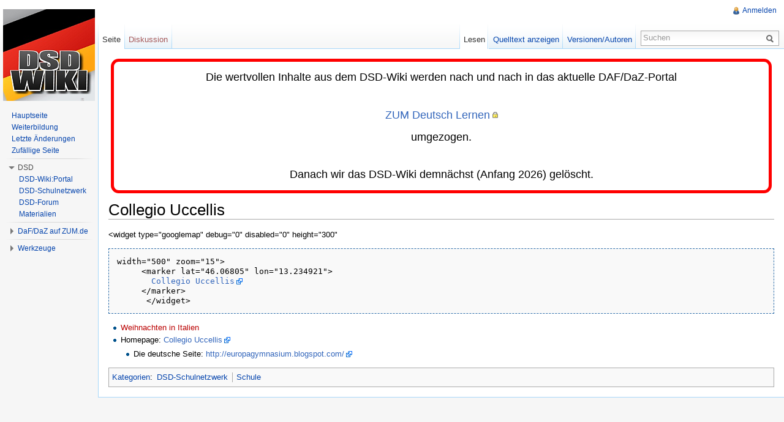

--- FILE ---
content_type: text/html; charset=UTF-8
request_url: http://dsd.zum.de/wiki/Collegio_Uccellis
body_size: 6727
content:
 <!DOCTYPE html>
<html lang="de" dir="ltr" class="client-nojs">
<head>
<title>Collegio Uccellis – DSD-Wiki</title>
<meta charset="UTF-8" />
<meta name="generator" content="MediaWiki 1.21.2" />
<link rel="shortcut icon" href="/skins/zum/images_this-instance/favicon.ico" />
<link rel="search" type="application/opensearchdescription+xml" href="/opensearch_desc.php" title="DSD-Wiki (de)" />
<link rel="EditURI" type="application/rsd+xml" href="http://dsd.zum.de/api.php?action=rsd" />
<link rel="copyright" href="http://creativecommons.org/licenses/by-sa/3.0/de/" />
<link rel="alternate" type="application/atom+xml" title="Atom-Feed für „DSD-Wiki“" href="/index.php?title=Spezial:Letzte_%C3%84nderungen&amp;feed=atom" />
<link rel="stylesheet" href="http://dsd.zum.de/load.php?debug=false&amp;lang=de&amp;modules=ext.rtlcite%7Cmediawiki.legacy.commonPrint%2Cshared%7Cmw.PopUpMediaTransform%7Cskins.zum&amp;only=styles&amp;skin=zum&amp;*" />
<meta name="ResourceLoaderDynamicStyles" content="" />
<link rel="stylesheet" href="http://dsd.zum.de/load.php?debug=false&amp;lang=de&amp;modules=site&amp;only=styles&amp;skin=zum&amp;*" />
<style>a:lang(ar),a:lang(ckb),a:lang(fa),a:lang(kk-arab),a:lang(mzn),a:lang(ps),a:lang(ur){text-decoration:none}
/* cache key: wikis-dsd:resourceloader:filter:minify-css:7:05290f053bd92a3b752fd98603ad2b26 */</style>

<script src="http://dsd.zum.de/load.php?debug=false&amp;lang=de&amp;modules=startup&amp;only=scripts&amp;skin=zum&amp;*"></script>
<script>if(window.mw){
mw.config.set({"wgCanonicalNamespace":"","wgCanonicalSpecialPageName":false,"wgNamespaceNumber":0,"wgPageName":"Collegio_Uccellis","wgTitle":"Collegio Uccellis","wgCurRevisionId":21323,"wgArticleId":2293,"wgIsArticle":true,"wgAction":"view","wgUserName":null,"wgUserGroups":["*"],"wgCategories":["DSD-Schulnetzwerk","Schule"],"wgBreakFrames":false,"wgPageContentLanguage":"de","wgSeparatorTransformTable":[",	.",".	,"],"wgDigitTransformTable":["",""],"wgDefaultDateFormat":"dmy","wgMonthNames":["","Januar","Februar","März","April","Mai","Juni","Juli","August","September","Oktober","November","Dezember"],"wgMonthNamesShort":["","Jan.","Feb.","Mär.","Apr.","Mai","Jun.","Jul.","Aug.","Sep.","Okt.","Nov.","Dez."],"wgRelevantPageName":"Collegio_Uccellis","wgRestrictionEdit":[],"wgRestrictionMove":[],"wgVectorEnabledModules":{"collapsiblenav":true,"expandablesearch":false,"footercleanup":false,"sectioneditlinks":false,"experiments":true},"egMapsDebugJS":false,"egMapsAvailableServices":["googlemaps3","openlayers","leaflet"],"wgWikiEditorEnabledModules":{"toolbar":true,"dialogs":true,"hidesig":true,"templateEditor":false,"templates":false,"preview":true,"previewDialog":false,"publish":false,"toc":false},"Geo":{"city":"","country":""},"wgNoticeProject":"wikipedia","wgCategoryTreePageCategoryOptions":"{\"mode\":0,\"hideprefix\":20,\"showcount\":true,\"namespaces\":false}"});
}</script><script>if(window.mw){
mw.loader.implement("user.options",function(){mw.user.options.set({"ccmeonemails":0,"cols":80,"date":"default","diffonly":0,"disablemail":0,"disablesuggest":0,"editfont":"default","editondblclick":0,"editsection":1,"editsectiononrightclick":0,"enotifminoredits":0,"enotifrevealaddr":0,"enotifusertalkpages":1,"enotifwatchlistpages":0,"extendwatchlist":0,"externaldiff":0,"externaleditor":0,"fancysig":0,"forceeditsummary":0,"gender":"unknown","hideminor":0,"hidepatrolled":0,"imagesize":2,"justify":0,"math":0,"minordefault":0,"newpageshidepatrolled":0,"nocache":0,"noconvertlink":0,"norollbackdiff":0,"numberheadings":0,"previewonfirst":0,"previewontop":1,"quickbar":5,"rcdays":7,"rclimit":50,"rememberpassword":0,"rows":25,"searchlimit":20,"showhiddencats":0,"showjumplinks":1,"shownumberswatching":1,"showtoc":1,"showtoolbar":1,"skin":"zum","stubthreshold":0,"thumbsize":2,"underline":2,"uselivepreview":0,"usenewrc":0,"watchcreations":0,"watchdefault":0,"watchdeletion":0,"watchlistdays":3,
"watchlisthideanons":0,"watchlisthidebots":0,"watchlisthideliu":0,"watchlisthideminor":0,"watchlisthideown":0,"watchlisthidepatrolled":0,"watchmoves":0,"wllimit":250,"vector-simplesearch":1,"upwiz_deflicense":"default","upwiz_def3rdparty":"default","upwiz_deflicensetype":"default","upwiz_maxsimultaneous":"default","usebetatoolbar":1,"usebetatoolbar-cgd":1,"wikieditor-preview":1,"wikieditor-publish":0,"variant":"de","language":"de","searchNs0":true,"searchNs1":false,"searchNs2":false,"searchNs3":false,"searchNs4":false,"searchNs5":false,"searchNs6":true,"searchNs7":false,"searchNs8":false,"searchNs9":false,"searchNs10":false,"searchNs11":false,"searchNs12":false,"searchNs13":false,"searchNs14":false,"searchNs15":false,"searchNs274":false,"searchNs275":false,"searchNs310":false,"searchNs311":false,"searchNs420":false,"searchNs421":false,"searchNs460":false,"searchNs461":false,"searchNs710":false,"searchNs711":false});;},{},{});mw.loader.implement("user.tokens",function(){mw.user.tokens.
set({"editToken":"+\\","patrolToken":false,"watchToken":false});;},{},{});
/* cache key: wikis-dsd:resourceloader:filter:minify-js:7:1a075ccf38ebac2c9e66298438eced99 */
}</script>
<script>if(window.mw){
mw.loader.load(["mediawiki.page.startup","mediawiki.legacy.wikibits","mediawiki.legacy.ajax","ext.centralNotice.bannerController"]);
}</script>
  <link href="/extensions/ISWiki/ISEditWarning/EditWarning.css" rel="stylesheet" type="text/css" />
<!--[if lt IE 7]><style type="text/css">body{behavior:url("/skins/zum/csshover.min.htc")}</style><![endif]--></head>
<body class="mediawiki ltr sitedir-ltr capitalize-all-nouns ns-0 ns-subject page-Collegio_Uccellis skin-zum action-view zum-animateLayout">
		<div id="mw-page-base" class="noprint"></div>
		<div id="mw-head-base" class="noprint"></div>
		<!-- content -->
		<div id="content" class="mw-body" role="main">
			<a id="top"></a>
			<div id="mw-js-message" style="display:none;"></div>
						<!-- sitenotice -->
			<div id="siteNotice"><!-- CentralNotice --><div id="localNotice" lang="de" dir="ltr"><div style="margin:0; margin-right:4px; margin-left:4px; border:5px solid #FF0000; padding: 1em 1em 1em 1em; background-color:#FFFFFF; align:left;-moz-border-radius: 1em;border-radius: 1em;">
<center><big><big>Die wertvollen Inhalte aus dem DSD-Wiki werden nach und nach in das aktuelle DAF/DaZ-Portal 
<p><br />
<a rel="nofollow" target="_blank" class="external text" href="https://deutsch-lernen.zum.de">ZUM Deutsch Lernen</a> 
</p><p>umgezogen.
</p>
<br />Danach wir das DSD-Wiki demnächst (Anfang 2026) gelöscht.</big></big></center>
</div>
</div></div>
			<!-- /sitenotice -->
						<!-- firstHeading -->
			<h1 id="firstHeading" class="firstHeading" lang="de"><span dir="auto">Collegio Uccellis</span></h1>
			<!-- /firstHeading -->
			<!-- bodyContent -->
			<div id="bodyContent">
								<!-- tagline -->
				<div id="siteSub">Aus DSD-Wiki</div>
				<!-- /tagline -->
								<!-- subtitle -->
				<div id="contentSub"></div>
				<!-- /subtitle -->
																<!-- jumpto -->
				<div id="jump-to-nav" class="mw-jump">
					Wechseln zu:					<a href="#mw-navigation">Navigation</a>, 					<a href="#p-search">Suche</a>
				</div>
				<!-- /jumpto -->
								<!-- bodycontent -->
				<div id="mw-content-text" lang="de" dir="ltr" class="mw-content-ltr"><p>&lt;widget type="googlemap" debug="0" disabled="0" height="300"
</p>
<pre>width="500" zoom="15"&gt;
     &lt;marker lat="46.06805" lon="13.234921"&gt;
       <a rel="nofollow" target="_blank" class="external text" href="http://www.uccellis.ud.it">Collegio Uccellis</a>
     &lt;/marker&gt;
      &lt;/widget&gt; 
</pre>
<ul><li><a href="/index.php?title=Weihnachten_in_Italien&amp;action=edit&amp;redlink=1" class="new" title="Weihnachten in Italien (Seite nicht vorhanden)">Weihnachten in Italien</a>
</li><li>Homepage: <a rel="nofollow" target="_blank" class="external text" href="http://www.uccellis.ud.it">Collegio Uccellis</a>
</li></ul>
<dl><dd><ul><li> Die deutsche Seite: <a rel="nofollow" target="_blank" class="external free" href="http://europagymnasium.blogspot.com/">http://europagymnasium.blogspot.com/</a>
</li></ul>
</dd></dl>

<!-- 
NewPP limit report
Preprocessor visited node count: 1/1000000
Preprocessor generated node count: 4/1000000
Post‐expand include size: 0/2097152 bytes
Template argument size: 0/2097152 bytes
Highest expansion depth: 1/40
Expensive parser function count: 0/100
-->

<!-- Saved in parser cache with key wikis-dsd:pcache:idhash:2293-0!*!0!*!*!*!* and timestamp 20260123155849 -->
</div>				<!-- /bodycontent -->
								<!-- printfooter -->
				<div class="printfooter">
				Von „<a href="http://dsd.zum.de/index.php?title=Collegio_Uccellis&amp;oldid=21323">http://dsd.zum.de/index.php?title=Collegio_Uccellis&amp;oldid=21323</a>“				</div>
				<!-- /printfooter -->
												<!-- catlinks -->
				<div id='catlinks' class='catlinks'><div id="mw-normal-catlinks" class="mw-normal-catlinks"><a href="/wiki/Spezial:Kategorien" title="Spezial:Kategorien">Kategorien</a>: <ul><li><a href="/wiki/Kategorie:DSD-Schulnetzwerk" title="Kategorie:DSD-Schulnetzwerk">DSD-Schulnetzwerk</a></li><li><a href="/wiki/Kategorie:Schule" title="Kategorie:Schule">Schule</a></li></ul></div></div>				<!-- /catlinks -->
																<div class="visualClear"></div>
				<!-- debughtml -->
								<!-- /debughtml -->
			</div>
			<!-- /bodyContent -->
		</div>
		<!-- /content -->
		<div id="mw-navigation">
			<h2>Navigationsmenü</h2>
			<!-- header -->
			<div id="mw-head">
				
<!-- 0 -->
<div id="p-personal" role="navigation" class="">
	<h3>Meine Werkzeuge</h3>
	<ul>
<li id="pt-login"><a href="/index.php?title=Spezial:Anmelden&amp;returnto=Collegio+Uccellis" title="Sich anzumelden wird zwar gerne gesehen, ist aber keine Pflicht. [o]" accesskey="o">Anmelden</a></li>	</ul>
</div>

<!-- /0 -->
				<div id="left-navigation">
					
<!-- 0 -->
<div id="p-namespaces" role="navigation" class="vectorTabs">
	<h3>Namensräume</h3>
	<ul>
					<li  id="ca-nstab-main" class="selected"><span><a href="/wiki/Collegio_Uccellis"  title="Seiteninhalt anzeigen [c]" accesskey="c">Seite</a></span></li>
					<li  id="ca-talk" class="new"><span><a href="/index.php?title=Diskussion:Collegio_Uccellis&amp;action=edit&amp;redlink=1"  title="Diskussion zum Seiteninhalt [t]" accesskey="t">Diskussion</a></span></li>
			</ul>
</div>

<!-- /0 -->

<!-- 1 -->
<div id="p-variants" role="navigation" class="vectorMenu emptyPortlet">
	<h3 id="mw-vector-current-variant">
		</h3>
	<h3><span>Varianten</span><a href="#"></a></h3>
	<div class="menu">
		<ul>
					</ul>
	</div>
</div>

<!-- /1 -->
				</div>
				<div id="right-navigation">
					
<!-- 0 -->
<div id="p-views" role="navigation" class="vectorTabs">
	<h3>Ansichten</h3>
	<ul>
					<li id="ca-view" class="selected"><span><a href="/wiki/Collegio_Uccellis" >Lesen</a></span></li>
					<li id="ca-viewsource"><span><a href="/index.php?title=Collegio_Uccellis&amp;action=edit"  title="Diese Seite ist geschützt. Ihr Quelltext kann dennoch angesehen und kopiert werden. [e]" accesskey="e">Quelltext anzeigen</a></span></li>
					<li id="ca-history" class="collapsible"><span><a href="/index.php?title=Collegio_Uccellis&amp;action=history"  title="Frühere Versionen dieser Seite [h]" accesskey="h">Versionen/Autoren</a></span></li>
			</ul>
</div>

<!-- /0 -->

<!-- 1 -->

<!-- /1 -->

<!-- 2 -->
<div id="p-cactions" role="navigation" class="vectorMenu emptyPortlet">
	<h3><span>Aktionen</span><a href="#"></a></h3>
	<div class="menu">
		<ul>
					</ul>
	</div>
</div>

<!-- /2 -->

<!-- 3 -->
<div id="p-search" role="search">
	<h3><label for="searchInput">Suche</label></h3>
	<form action="/index.php" id="searchform">
				<div id="simpleSearch">
						<input name="search" title="DSD-Wiki durchsuchen [f]" accesskey="f" id="searchInput" />						<button type="submit" name="button" title="Suche nach Seiten, die diesen Text enthalten" id="searchButton"><img src="/skins/zum/images/search-ltr.png?303" alt="Suchen" width="12" height="13" /></button>								<input type='hidden' name="title" value="Spezial:Suche"/>
		</div>
	</form>
</div>

<!-- /3 -->
					
				</div>
			</div>
			<!-- /header -->
			<!-- panel -->
			<div id="mw-panel">
				<!-- logo -->
					<div id="p-logo" role="banner"><a style="background-image: url(/skins/zum/images_this-instance/logo.png);" href="/wiki/Hauptseite"  title="Hauptseite"></a></div>
				<!-- /logo -->

                        				
       		
				
<!-- SEARCH -->

<!-- /SEARCH -->

<!-- navigation -->
<div class="portal" role="navigation" id='p-navigation'>
	<h3>Navigation</h3>
	<div class="body">
		<ul>
			<li id="n-mainpage"><a href="/wiki/Hauptseite" title="Hauptseite anzeigen [z]" accesskey="z">Hauptseite</a></li>
			<li id="n-Weiterbildung"><a href="/wiki/Weiterbildung">Weiterbildung</a></li>
			<li id="n-recentchanges"><a href="/wiki/Spezial:Letzte_%C3%84nderungen" title="Liste der letzten Änderungen in DSD-Wiki [r]" accesskey="r">Letzte Änderungen</a></li>
			<li id="n-randompage"><a href="/wiki/Spezial:Zuf%C3%A4llige_Seite" title="Zufällige Seite aufrufen [x]" accesskey="x">Zufällige Seite</a></li>
		</ul>
	</div>
</div>

<!-- /navigation -->

<!-- DSD -->
<div class="portal" role="navigation" id='p-DSD'>
	<h3>DSD</h3>
	<div class="body">
		<ul>
			<li id="n-DSD-Wiki:Portal"><a href="/wiki/DSD-Wiki:Portal">DSD-Wiki:Portal</a></li>
			<li id="n-DSD-Schulnetzwerk"><a href="/wiki/DSD-Schulnetzwerk">DSD-Schulnetzwerk</a></li>
			<li id="n-DSD-Forum"><a href="/wiki/DSD-Forum">DSD-Forum</a></li>
			<li id="n-Materialien"><a href="/wiki/Materialien">Materialien</a></li>
		</ul>
	</div>
</div>

<!-- /DSD -->

<!-- DaF/DaZ auf ZUM.de -->
<div class="portal" role="navigation" id='p-DaF.2FDaZ_auf_ZUM.de'>
	<h3>DaF/DaZ auf ZUM.de</h3>
	<div class="body">
		<ul>
			<li id="n-ZUM-Deutsch-Lernen"><a href="https://deutsch-lernen.zum.de/wiki/">ZUM Deutsch Lernen</a></li>
			<li id="n-Wiki-Hilfe"><a href="http://wikihilfe.zum.de" rel="nofollow" target="_blank">Wiki-Hilfe</a></li>
		</ul>
	</div>
</div>

<!-- /DaF/DaZ auf ZUM.de -->

<!-- LANGUAGES -->

<!-- /LANGUAGES -->

<!-- TOOLBOX -->
<div class="portal" role="navigation" id='p-tb'>
	<h3>Werkzeuge</h3>
	<div class="body">
		<ul>
			<li id="t-whatlinkshere"><a href="/wiki/Spezial:Linkliste/Collegio_Uccellis" title="Liste aller Seiten, die hierher verlinken [j]" accesskey="j">Links auf diese Seite</a></li>
			<li id="t-recentchangeslinked"><a href="/wiki/Spezial:%C3%84nderungen_an_verlinkten_Seiten/Collegio_Uccellis" title="Letzte Änderungen an Seiten, die von hier verlinkt sind [k]" accesskey="k">Änderungen an verlinkten Seiten</a></li>
			<li id="t-upload"><a href="/wiki/Spezial:Hochladeassistent" title="Dateien hochladen [u]" accesskey="u">Datei hochladen</a></li>
			<li id="t-specialpages"><a href="/wiki/Spezial:Spezialseiten" title="Liste aller Spezialseiten [q]" accesskey="q">Spezialseiten</a></li>
			<li id="t-print"><a href="/index.php?title=Collegio_Uccellis&amp;printable=yes" rel="alternate" title="Druckansicht dieser Seite [p]" accesskey="p">Druckversion</a></li>
			<li id="t-permalink"><a href="/index.php?title=Collegio_Uccellis&amp;oldid=21323" title="Dauerhafter Link zu dieser Seitenversion">Permanenter Link</a></li>
			<li id="t-info"><a href="/index.php?title=Collegio_Uccellis&amp;action=info">Seiteninformationen</a></li>
		</ul>
	</div>
</div>

<!-- /TOOLBOX -->
				<!-- Banner, Werbung -->
                				
				<!-- Google Werbung-->
                    <div id="custom-advert" class ="portlet">
		    		    <div class = "pBody"><br />
                    <script type="text/javascript"><!--
                    google_ad_client = "pub-5834279270464755";
                    google_alternate_color = "FFFFE1";
                    google_ad_height = 600;
                    google_ad_format = "120x600_as";
                    google_ad_channel = "7181500944";
                    google_ad_type = "text";
                    google_page_url = document.location;
                    google_color_border = "AAAAAA";
                    google_color_url = "002BBB";
                    google_color_text = "6F6F6F";
                    //-->
                    </script>
                    <script type="text/javascript" src="https://pagead2.googlesyndication.com/pagead/show_ads.js"></script>
                    </div></div>
                <!-- Ende Google Werbung -->
					</div>
			<!-- /panel -->
		</div>
					<div class="noprint">
        	<div id="custom-advert-2">
        	<script type="text/javascript"><!--
        	google_ad_client = "pub-5834279270464755";
        	google_alternate_color = "FFFFE1";
        	google_ad_width = 728;
        	google_ad_height = 90;
        	google_ad_format = "728x90_as";
        	google_ad_channel = "7181500944";
        	google_ad_type = "text";
        	google_page_url = document.location;
        	google_color_border = "AAAAAA";
        	google_color_link = "0000CC";
        	google_color_url = "002BBB";
        	google_color_text = "6F6F6F";
        	//-->
        	</script>
        	<script type="text/javascript" src="https://pagead2.googlesyndication.com/pagead/show_ads.js"></script>
        	</div>
        </div>

        		<!-- footer -->
		<div id="footer" role="contentinfo">
							<ul id="footer-info">
											<li id="footer-info-lastmod"> Diese Seite wurde zuletzt am 13. Juli 2011 um 15:41 Uhr geändert.</li>
											<li id="footer-info-viewcount">Diese Seite wurde bisher 3.730-mal abgerufen.</li>
											<li id="footer-info-copyright">Der Text ist unter der Lizenz <a class="internal" rel="license"  href="http://creativecommons.org/licenses/by-sa/3.0/de/">„Creative Commons: Namensnennung-Weitergabe unter gleichen Bedingungen 3.0 Deutschland"</a> verfügbar; zusätzliche Bedingungen können anwendbar sein. Siehe die  <a class='internal' href="http://wiki.zum.de/ZUM-Wiki:Lizenzbestimmungen">Nutzungsbedingungen</a>  für Einzelheiten.</li>
									</ul>
							<ul id="footer-places">
											<li id="footer-places-privacy"><a href="/wiki/DSD-Wiki:Datenschutz" title="DSD-Wiki:Datenschutz">Datenschutz</a></li>
											<li id="footer-places-about"><a href="/wiki/DSD-Wiki:%C3%9Cber_DSD-Wiki" title="DSD-Wiki:Über DSD-Wiki">Über DSD-Wiki</a></li>
											<li id="footer-places-disclaimer"><a href="/wiki/DSD-Wiki:Impressum" title="DSD-Wiki:Impressum">Impressum</a></li>
									</ul>
										<ul id="footer-icons" class="noprint">
																					<!-- ZUM specific OER -->
					<li><a href="http://wikis.zum.de/zum/Open_Educational_Resources" target="_blank"><img src="/skins/zum/images/oer_logo.png"></a></li>
					<!-- OER Ende -->
									<li id="footer-copyrightico">
						<a href="http://creativecommons.org/licenses/by-sa/3.0/de/"><img src="/skins/common/images/cc-by-sa.png" alt="CC-BY-SA" width="88" height="31" /></a>
					</li>
					<li id="footer-poweredbyico">
						<a href="//www.mediawiki.org/"><img src="/skins/common/images/poweredby_mediawiki_88x31.png" alt="Powered by MediaWiki" width="88" height="31" /></a>
					</li>
                    <!-- ZUM specific -->
                    <li><a href="http://www.zum.de" target="_blank"><img src="/skins/zum/images_this-instance/Projekt-Logo.png" alt="Projekt der Zentrale für Unterrichtsmedien im Internet e.V." /></a>
				</ul>
						<div style="clear:both"></div>
		</div>
		<!-- /footer -->
		<script>if(window.mw){
mw.loader.state({"site":"loading","user":"ready","user.groups":"ready"});
}</script>
<script>if(window.mw){
mw.loader.load(["mediawiki.action.view.postEdit","mediawiki.user","mediawiki.page.ready","mediawiki.searchSuggest","mediawiki.hidpi","ext.vector.collapsibleNav","ext.vectoriswiki","ext.improvedfilepage","mw.MwEmbedSupport.style","ext.tinspire","mw.PopUpMediaTransform"], null, true);
}</script>
<script type="text/javascript" src="http://dsd.zum.de/extensions/JavaScript/quiz/quiz.js"></script>

<script type="text/javascript">function popup_open(x){document.getElementById(x+"_link").style.display = "none";document.getElementById(x+"_box").style.display = "block";}function popup_close(x){document.getElementById(x+"_link").style.display = "block";document.getElementById(x+"_box").style.display = "none";}</script>

<script src="/extensions/ISWiki/ISEditWarning/EditWarning.js?303"></script>
<script src="http://dsd.zum.de/load.php?debug=false&amp;lang=de&amp;modules=site&amp;only=scripts&amp;skin=zum&amp;*"></script>
<!-- Served in 0.060 secs. -->
	</body>
</html>


--- FILE ---
content_type: text/html; charset=utf-8
request_url: https://www.google.com/recaptcha/api2/aframe
body_size: 267
content:
<!DOCTYPE HTML><html><head><meta http-equiv="content-type" content="text/html; charset=UTF-8"></head><body><script nonce="kOKkPDdzb7GuuAo_tsc65w">/** Anti-fraud and anti-abuse applications only. See google.com/recaptcha */ try{var clients={'sodar':'https://pagead2.googlesyndication.com/pagead/sodar?'};window.addEventListener("message",function(a){try{if(a.source===window.parent){var b=JSON.parse(a.data);var c=clients[b['id']];if(c){var d=document.createElement('img');d.src=c+b['params']+'&rc='+(localStorage.getItem("rc::a")?sessionStorage.getItem("rc::b"):"");window.document.body.appendChild(d);sessionStorage.setItem("rc::e",parseInt(sessionStorage.getItem("rc::e")||0)+1);localStorage.setItem("rc::h",'1769183934470');}}}catch(b){}});window.parent.postMessage("_grecaptcha_ready", "*");}catch(b){}</script></body></html>

--- FILE ---
content_type: text/javascript; charset=utf-8
request_url: http://dsd.zum.de/load.php?debug=false&lang=de&modules=ext.tinspire%2CwikiEditor%7Cext.wikiEditor.toolbar%7Cjquery.wikiEditor%7Cjquery.wikiEditor.toolbar%7Cjquery.wikiEditor.toolbar.config%2Ci18n&skin=zum&version=20260115T172438Z&*
body_size: 125472
content:
mw.loader.implement("ext.tinspire",function(){var tiNspireUi=mw.config.get('wgTiNspireConfig');$('#wpTextbox1').on('wikiEditor-toolbar-doneInitialSections',function(){if(typeof $!='undefined'&&typeof $.fn.wikiEditor!='undefined'){$(function(){function doi18n(){$('#ti-ui').text(mw.msg('ti-ui'));$('#ti-keybinding').text(mw.msg('ti-keybinding'));$('#ti-fontsize').text(mw.msg('ti-fontsize'));$('#ti-fontsize-s').after(mw.msg('ti-fontsize-s'));$('#ti-fontsize-m').after(mw.msg('ti-fontsize-m'));$('#ti-fontsize-l').after(mw.msg('ti-fontsize-l'));}mw.config.get('wgTiNspireConfig').doi18n=doi18n;$('#wpTextbox1').wikiEditor('addModule',{'dialogs':{'insert-tinspire':{titleMsg:'wikieditor-toolbar-tool-tinspire-title',id:'wikieditor-toolbar-tinspire-dialog',html:tiNspireUi['cx'],init:doi18n,dialog:{dialogClass:'wikiEditor-toolbar-dialog',width:650,buttons:{'wikieditor-toolbar-tool-tinspire-cancel':function(){var context=$(this).data('context');context.fn.restoreCursorAndScrollTop();$(this).dialog(
'close');}},open:{},close:function(){tiNspireModal=0;}}},}});$('#wpTextbox1').wikiEditor('addToToolbar',{'section':'advanced','group':'format',tools:{'tinspire':{labelMsg:'wikieditor-toolbar-tool-tinspire',filters:['body.ns-subject'],type:'button',icon:mw.config.get('wgExtensionAssetsPath')+'/TiNspire/resources/images/tinspireicon.png',width:96,action:{type:'dialog',module:'insert-tinspire'}}}});});}});;},{"css":[
"@font-face{font-family:\'tinspirekeysregular\';src:url(http://dsd.zum.de/extensions/TiNspire/resources/fonts/tinspirekeys-webfont.woff?2020-04-24T11:01:40Z) format(\'woff\');font-weight:normal;font-style:normal}@font-face{font-family:\'tinspirekeyscxregular\';src:url(http://dsd.zum.de/extensions/TiNspire/resources/fonts/tinspirekeyscx-webfont.woff?2020-04-24T11:01:40Z) format(\'woff\');font-weight:normal;font-style:normal}@font-face{font-family:\'tinspirekeystouchregular\';src:url(http://dsd.zum.de/extensions/TiNspire/resources/fonts/tinspirekeystouch-webfont.woff?2020-04-24T11:01:40Z) format(\'woff\');font-weight:normal;font-style:normal}.tinspirefont-cx{font-family:\'tinspirekeyscxregular\'}.tinspirefont-touch{font-family:\'tinspirekeystouchregular\'}.tinspirefont-classic{font-family:\'tinspirekeysregular\'}.tinspirefont-cx,.tinspirefont-touch,.tinspirefont-classic{color:#333;vertical-align:middle}.tinspirefont-cx.small,.tinspirefont-touch.small,.tinspirefont-classic.small{font-size:24px;line-height:24px}.tinspirefont-cx.medium,.tinspirefont-touch.medium,.tinspirefont-classic.medium{font-size:36px;line-height:36px}.tinspirefont-cx.large,.tinspirefont-touch.large,.tinspirefont-classic.large{font-size:59px;line-height:59px}#wikieditor-toolbar-tinspire-dialog table{margin-top:0!important}#wikieditor-toolbar-tinspire-dialog table td{height:24px!important}#wikieditor-toolbar-tinspire-dialog #tinspire-ui-options{float:right}#wikieditor-toolbar-tinspire-dialog #tinspire-ui-options td{padding-bottom:15px!important}#wikieditor-toolbar-tinspire-dialog #tinspire-ui-options td label{font-weight:bold;display:block;margin-bottom:5px}#wikieditor-toolbar-tinspire-dialog #tinspire-ui-options td label#ti-keybinding{display:inline;margin-bottom:0}\n/* cache key: wikis-dsd:resourceloader:filter:minify-css:7:5d7683d44f565a1ac385f28e0607cdfd */"
]},{"wikieditor-toolbar-tool-tinspire-title":"TI-Nspire Syntax einf\u00fcgen","wikieditor-toolbar-tool-tinspire-cancel":"Beenden","ti-ui":"TI-Nspire Oberfl\u00e4che","ti-keybinding":"Tastatureingabe aktivieren","ti-fontsize":"Schriftgr\u00f6\u00dfe","ti-fontsize-s":"klein","ti-fontsize-m":"medium","ti-fontsize-l":"gro\u00df","ti-added":"hinzugef\u00fcgt"});mw.loader.implement("ext.wikiEditor",function(){$(document).ready(function(){$('#wpTextbox1').wikiEditor();});;},{"css":["form#editform{margin:0;padding:0} #wpSummary,#wpSummaryLabel{margin-bottom:1em} .wikiEditor-ui textarea#wpTextbox1{border:none;padding:0;margin:-1px;line-height:1.5em;resize:vertical}.wikiEditor-ui .wikiEditor-ui-text \x3e textarea#wpTextbox1{margin:0}\n/* cache key: wikis-dsd:resourceloader:filter:minify-css:7:8f58310666882e57d3a988f18e3767b7 */"]},{});mw.loader.implement("ext.wikiEditor.toolbar",function(){$(document).ready(function(){if(!$.wikiEditor.isSupported($.wikiEditor.modules.toolbar)){$(
'.wikiEditor-oldToolbar').show();return;}$('#toolbar').remove();$('#wpTextbox1').wikiEditor('addModule',$.wikiEditor.modules.toolbar.config.getDefaultConfig());});;},{},{});mw.loader.implement("jquery.wikiEditor",function(){(function($){$.wikiEditor={modules:{},extensions:{},instances:[],browsers:{ltr:{msie:[['>=',7]],firefox:[['>=',2]],opera:[['>=',9.6]],safari:[['>=',3]],chrome:[['>=',3]],netscape:[['>=',9]],blackberry:false,ipod:false,iphone:false},rtl:{msie:[['>=',8]],firefox:[['>=',2]],opera:[['>=',9.6]],safari:[['>=',3]],chrome:[['>=',3]],netscape:[['>=',9]],blackberry:false,ipod:false,iphone:false}},imgPath:mw.config.get('wgExtensionAssetsPath')+'/WikiEditor/modules/images/',isSupported:function(module){var mod=module&&'browsers'in module?module:$.wikiEditor;if(typeof mod.supported!=='undefined'){return mod.supported;}return mod.supported=$.client.test(mod.browsers);},isRequired:function(module,requirement){if(typeof module.req!=='undefined'){for(var req in module.req){if(module
.req[req]==requirement){return true;}}}return false;},autoMsg:function(object,property){if(typeof property=='object'){for(var i in property){if(property[i]in object||property[i]+'Msg'in object){property=property[i];break;}}}if(property in object){return object[property];}else if(property+'Msg'in object){var p=object[property+'Msg'];if($.isArray(p)&&p.length>=2){return mediaWiki.msg.apply(mediaWiki.msg,p);}else{return mediaWiki.msg(p);}}else{return'';}},autoLang:function(object,lang){var defaultKey=$('body').hasClass('rtl')?'default-rtl':'default';return object[lang||mw.config.get('wgUserLanguage')]||object[defaultKey]||object['default']||object;},autoIcon:function(icon,path,lang){var src=$.wikiEditor.autoLang(icon,lang);path=path||$.wikiEditor.imgPath;if(src.substr(0,7)!='http://'&&src.substr(0,8)!='https://'&&src[0]!='/'){src=path+src;}return src+'?'+mw.loader.version('jquery.wikiEditor');},autoIconOrOffset:function(icon,offset,path,lang){lang=lang||mw.config.get('wgUserLanguage');if(
typeof offset=='object'&&lang in offset){return offset[lang];}else if(typeof icon=='object'&&lang in icon){return $.wikiEditor.autoIcon(icon,undefined,lang);}else{return $.wikiEditor.autoLang(offset,lang);}}};$.fn.wikiEditor=function(){if(!$.wikiEditor.isSupported()){return $(this);}var context=$(this).data('wikiEditor-context');if(!context||typeof context=='undefined'){context={'$textarea':$(this),'views':{},'modules':{},'data':{},'instance':$.wikiEditor.instances.push($(this))-1,'offsets':null,'htmlToTextMap':{},'oldHTML':null,'oldDelayedHTML':null,'oldDelayedSel':null,'savedSelection':null,'history':[],'historyPosition':-1,'oldDelayedHistoryPosition':-1,'extensions':[]};context.api={'addModule':function(context,data){var module,call,modules={};if(typeof data=='string'){modules[data]={};}else if(typeof data=='object'){modules=data;}for(module in modules){if(typeof module=='string'&&typeof $.wikiEditor.modules[module]!=='undefined'&&$.wikiEditor.isSupported($.wikiEditor.modules[module
])){if('api'in $.wikiEditor.modules[module]){for(call in $.wikiEditor.modules[module].api){if(!(call in context.api)){context.api[call]=$.wikiEditor.modules[module].api[call];}}}if('fn'in $.wikiEditor.modules[module]&&'create'in $.wikiEditor.modules[module].fn){context.modules[module]={};$.wikiEditor.modules[module].fn.create(context,modules[module]);}}}}};context.evt={};context.fn={trigger:function(name,event){if(typeof event=='undefined'){event={'type':'custom'};}if(typeof event.data=='undefined'){event.data={};}if(name in context.evt){if(!context.evt[name](event)){return false;}}var returnFromModules=null;for(var module in context.modules){if(module in $.wikiEditor.modules&&'evt'in $.wikiEditor.modules[module]&&name in $.wikiEditor.modules[module].evt){var ret=$.wikiEditor.modules[module].evt[name](context,event);if(ret!==null){if(returnFromModules===null){returnFromModules=ret;}else{returnFromModules=returnFromModules&&ret;}}}}if(returnFromModules!==null){return returnFromModules;}
else{return true;}},addButton:function(options){context.$controls.show();context.$buttons.show();return $('<button>').text($.wikiEditor.autoMsg(options,'caption')).click(options.action).appendTo(context.$buttons);},addView:function(options){function addTab(options){context.$controls.show();context.$tabs.show();return $('<div>').attr('rel','wikiEditor-ui-view-'+options.name).addClass(context.view==options.name?'current':null).append($('<a>').attr('href','#').mousedown(function(){return false;}).click(function(event){context.$ui.find('.wikiEditor-ui-view').hide();context.$ui.find('.'+$(this).parent().attr('rel')).show();context.$tabs.find('div').removeClass('current');$(this).parent().addClass('current');$(this).blur();if('init'in options&&typeof options.init=='function'){options.init(context);}event.preventDefault();return false;}).text($.wikiEditor.autoMsg(options,'title'))).appendTo(context.$tabs);}if(!context.$tabs.children().length){addTab({'name':'wikitext','titleMsg':
'wikieditor-wikitext-tab'});}addTab(options);return $('<div>').addClass('wikiEditor-ui-view wikiEditor-ui-view-'+options.name).hide().appendTo(context.$ui);},saveCursorAndScrollTop:function(){if($.client.profile().name==='msie'){var IHateIE={'scrollTop':context.$textarea.scrollTop(),'pos':context.$textarea.textSelection('getCaretPosition',{startAndEnd:true})};context.$textarea.data('IHateIE',IHateIE);}},restoreCursorAndScrollTop:function(){if($.client.profile().name==='msie'){var IHateIE=context.$textarea.data('IHateIE');if(IHateIE){context.$textarea.scrollTop(IHateIE.scrollTop);context.$textarea.textSelection('setSelection',{start:IHateIE.pos[0],end:IHateIE.pos[1]});context.$textarea.data('IHateIE',null);}}},saveSelection:function(){if($.client.profile().name==='msie'){context.$textarea.focus();context.savedSelection=document.selection.createRange();}},restoreSelection:function(){if($.client.profile().name==='msie'&&context.savedSelection!==null){context.$textarea.focus();context.
savedSelection.select();context.savedSelection=null;}}};context.$textarea.wrapAll($('<div>').addClass('wikiEditor-ui')).wrapAll($('<div>').addClass('wikiEditor-ui-view wikiEditor-ui-view-wikitext')).wrapAll($('<div>').addClass('wikiEditor-ui-left')).wrapAll($('<div>').addClass('wikiEditor-ui-bottom')).wrapAll($('<div>').addClass('wikiEditor-ui-text'));context.$ui=context.$textarea.parent().parent().parent().parent().parent();context.$wikitext=context.$textarea.parent().parent().parent().parent();context.$wikitext.before($('<div>').addClass('wikiEditor-ui-controls').append($('<div>').addClass('wikiEditor-ui-tabs').hide()).append($('<div>').addClass('wikiEditor-ui-buttons'))).before($('<div style="clear: both;"></div>'));context.$controls=context.$ui.find('.wikiEditor-ui-buttons').hide();context.$buttons=context.$ui.find('.wikiEditor-ui-buttons');context.$tabs=context.$ui.find('.wikiEditor-ui-tabs');context.$ui.after($('<div style="clear: both;"></div>'));context.$wikitext.append($(
'<div>').addClass('wikiEditor-ui-right'));context.$wikitext.find('.wikiEditor-ui-left').prepend($('<div>').addClass('wikiEditor-ui-top'));context.view='wikitext';$(window).resize(function(event){context.fn.trigger('resize',event);});}var args=$.makeArray(arguments);if(args[0]=='addModule'&&typeof args[1]!=='undefined'){var modules=args[1];if(typeof modules!=="object"){modules={};modules[args[1]]='';}for(var module in modules){if(module in $.wikiEditor.modules&&$.wikiEditor.isSupported($.wikiEditor.modules[module])){for(var e in $.wikiEditor.extensions){if($.wikiEditor.isRequired($.wikiEditor.modules[module],e)&&$.inArray(e,context.extensions)===-1){context.extensions[context.extensions.length]=e;$.wikiEditor.extensions[e](context);}}break;}}}if(args.length>0){var call=args.shift();if(call in context.api){context.api[call](context,typeof args[0]==='undefined'?{}:args[0]);}}return $(this).data('wikiEditor-context',context);};}(jQuery));;},{"css":[
".wikiEditor-ui{float:left;position:relative;clear:both;width:100%;background-color:#E0EEf7;border:solid silver 1px;-moz-box-sizing:border-box;-webkit-box-sizing:border-box;box-sizing:border-box}.wikiEditor-ui textarea{width:100%}.wikiEditor-ui textarea:focus{outline:none}.wikiEditor-ui .wikiEditor-ui-bottom{}.wikiEditor-ui .wikiEditor-ui-text{line-height:0}.wikiEditor-ui .wikiEditor-ui-top{position:relative;border-bottom:solid silver 1px}.wikiEditor-ui .wikiEditor-ui-left{float:left;width:100%}.wikiEditor-ui .wikiEditor-ui-right{float:right;background:#F3F3F3;overflow:hidden}.wikiEditor-wikitext{float:left;width:100%}.wikiEditor-ui-controls{float:left;width:100%;background-color:white;margin-top:-1px;border-bottom:solid 1px silver}.wikiEditor-ui-tabs{float:left;height:2.5em;margin-left:-1px;background-color:white;border-left:solid 1px silver;border-top:solid 1px silver}.wikiEditor-ui-buttons{float:right;height:2.5em;margin-right:-1px;background-color:white;padding-left:1em;border-top:solid 1px white}.wikiEditor-ui-buttons button{margin-left:0.5em}.wikiEditor-ui-tabs div{float:left;height:2.5em;background-color:#f3f3f3;border-right:solid 1px silver;border-bottom:solid 1px silver}.wikiEditor-ui-tabs div.current{border-bottom:solid 1px white;background-color:white}.wikiEditor-ui-tabs div a{display:inline-block;padding:0 0.75em;line-height:2.5em;color:#0645AD}.wikiEditor-ui-tabs div.current a{color:#333333}.wikiEditor-ui-tabs div.current a:hover{text-decoration:none}.wikiEditor-view-wikitext{line-height:1em}.wikiEditor-ui-loading{background:#f3f3f3;z-index:10;position:absolute;top:0;left:0;text-align:center;height:100%;width:100%;border:1px solid silver;margin:-1px}.wikiEditor-ui-loading span{display:block;height:24px;width:24px;background:url([data-uri]) 0 0 no-repeat;background:url(http://dsd.zum.de/extensions/WikiEditor/modules/images/toolbar/loading.gif?2020-04-24T11:01:40Z) 0 0 no-repeat!ie;text-indent:-9999px;margin:0 auto}\n/* cache key: wikis-dsd:resourceloader:filter:minify-css:7:25f28f495148ddca54ca7445f885a07e */"
]},{"wikieditor-wikitext-tab":"Wikitext","wikieditor-loading":"Lade \u2026"});mw.loader.implement("jquery.wikiEditor.toolbar",function(){(function(mw,$){$.wikiEditor.modules.toolbar={api:{addToToolbar:function(context,data){var smooth=true,type,i;for(type in data){switch(type){case'sections':var $sections=context.modules.toolbar.$toolbar.find('div.sections'),$tabs=context.modules.toolbar.$toolbar.find('div.tabs');for(var section in data[type]){if(section=='main'){context.modules.toolbar.$toolbar.prepend($.wikiEditor.modules.toolbar.fn.buildSection(context,section,data[type][section]));continue;}$sections.append($.wikiEditor.modules.toolbar.fn.buildSection(context,section,data[type][section]));$tabs.append($.wikiEditor.modules.toolbar.fn.buildTab(context,section,data[type][section]));}break;case'groups':if(!('section'in data)){continue;}var $section=context.modules.toolbar.$toolbar.find('div[rel="'+data.section+'"].section');for(var group in data[type]){$section.append($.wikiEditor.
modules.toolbar.fn.buildGroup(context,group,data[type][group]));}smooth=false;break;case'tools':if(!('section'in data&&'group'in data)){continue;}var $group=context.modules.toolbar.$toolbar.find('div[rel="'+data.section+'"].section '+'div[rel="'+data.group+'"].group');for(var tool in data[type]){$group.append($.wikiEditor.modules.toolbar.fn.buildTool(context,tool,data[type][tool]));}if($group.children().length){$group.show();}smooth=false;break;case'pages':if(!('section'in data)){continue;}var $pages=context.modules.toolbar.$toolbar.find('div[rel="'+data.section+'"].section .pages');var $index=context.modules.toolbar.$toolbar.find('div[rel="'+data.section+'"].section .index');for(var page in data[type]){$pages.append($.wikiEditor.modules.toolbar.fn.buildPage(context,page,data[type][page]));$index.append($.wikiEditor.modules.toolbar.fn.buildBookmark(context,page,data[type][page]));}$.wikiEditor.modules.toolbar.fn.updateBookletSelection(context,page,$pages,$index);smooth=false;break;case
'rows':if(!('section'in data&&'page'in data)){continue;}var $table=context.modules.toolbar.$toolbar.find('div[rel="'+data.section+'"].section '+'div[rel="'+data.page+'"].page table');for(i=0;i<data.rows.length;i++){$table.append($.wikiEditor.modules.toolbar.fn.buildRow(context,data.rows[i]));}smooth=false;break;case'characters':if(!('section'in data&&'page'in data)){continue;}var $characters=context.modules.toolbar.$toolbar.find('div[rel="'+data.section+'"].section '+'div[rel="'+data.page+'"].page div');var actions=$characters.data('actions');for(i=0;i<data.characters.length;i++){$characters.append($($.wikiEditor.modules.toolbar.fn.buildCharacter(data.characters[i],actions)).mousedown(function(e){context.fn.saveCursorAndScrollTop();e.preventDefault();return false;}).click(function(e){$.wikiEditor.modules.toolbar.fn.doAction($(this).parent().data('context'),$(this).parent().data('actions')[$(this).attr('rel')]);e.preventDefault();return false;}));}smooth=false;break;default:break;}}var
$divSections=context.modules.toolbar.$toolbar.find('div.sections');var $visibleSection=$divSections.find('.section:visible');if($visibleSection.size()){if(smooth){$divSections.animate({'height':$visibleSection.outerHeight()},'fast');}else{$divSections.height($visibleSection.outerHeight());}}},removeFromToolbar:function(context,data){if(typeof data.section=='string'){var tab='div.tabs span[rel="'+data.section+'"].tab';var target='div[rel="'+data.section+'"].section';var group=null;if(typeof data.group=='string'){target+=' div[rel="'+data.group+'"].group';if(typeof data.tool=='string'){group=target;target+=' a[rel="'+data.tool+'"].tool';}}else if(typeof data.page=='string'){var index=target+' div.index div[rel="'+data.page+'"]';target+=' div.pages div[rel="'+data.page+'"].page';if(typeof data.character=='string'){target+=' span[rel="'+data.character+'"]';}else if(typeof data.row=='number'){target+=' table tr:not(:has(th)):eq('+data.row+')';}else{context.modules.toolbar.$toolbar.find(
index).remove();$.wikiEditor.modules.toolbar.fn.updateBookletSelection(context,null,context.modules.toolbar.$toolbar.find(target),context.modules.toolbar.$toolbar.find(index));}}else{context.modules.toolbar.$toolbar.find(tab).remove();}context.modules.toolbar.$toolbar.find(target).remove();if(group){var $group=context.modules.toolbar.$toolbar.find(group);if($group.children().length===0){$group.hide();}}}}},evt:{resize:function(context,event){context.$ui.find('.sections').height(context.$ui.find('.sections .section-visible').outerHeight());},tocCollapse:function(context,event){$.wikiEditor.modules.toolbar.evt.resize(context,event);},tocExpand:function(context,event){$.wikiEditor.modules.toolbar.evt.resize(context,event);}},fn:{create:function(context,config){if('$toolbar'in context.modules.toolbar){return;}context.modules.toolbar.$toolbar=$('<div/>').addClass('wikiEditor-ui-toolbar').attr('id','wikiEditor-ui-toolbar');$.wikiEditor.modules.toolbar.fn.build(context,config);context.$ui.
find('.wikiEditor-ui-top').append(context.modules.toolbar.$toolbar);},doAction:function(context,action,source){switch(action.type){case'replace':case'encapsulate':var parts={'pre':$.wikiEditor.autoMsg(action.options,'pre'),'peri':$.wikiEditor.autoMsg(action.options,'peri'),'post':$.wikiEditor.autoMsg(action.options,'post')};var replace=action.type=='replace';if('regex'in action.options&&'regexReplace'in action.options){var selection=context.$textarea.textSelection('getSelection');if(selection!==''&&selection.match(action.options.regex)){parts.peri=selection.replace(action.options.regex,action.options.regexReplace);parts.pre=parts.post='';replace=true;}}context.$textarea.textSelection('encapsulateSelection',$.extend({},action.options,parts,{'replace':replace}));if(context.$iframe!==undefined){context.$iframe[0].contentWindow.focus();}break;case'callback':if(typeof action.execute=='function'){action.execute(context);}break;case'dialog':context.fn.saveSelection();context.$textarea.
wikiEditor('openDialog',action.module);break;default:break;}},buildGroup:function(context,id,group){var $group=$('<div/>').attr({'class':'group group-'+id,'rel':id});var label=$.wikiEditor.autoMsg(group,'label');if(label){$group.append('<span class="label">'+label+'</div>');}var empty=true;if('tools'in group){for(var tool in group.tools){tool=$.wikiEditor.modules.toolbar.fn.buildTool(context,tool,group.tools[tool]);if(tool){empty=empty&&tool.css('display')=='none';$group.append(tool);}}}if(empty){$group.hide();}return $group;},buildTool:function(context,id,tool){if('filters'in tool){for(var i=0;i<tool.filters.length;i++){if($(tool.filters[i]).size()===0){return null;}}}var label=$.wikiEditor.autoMsg(tool,'label');switch(tool.type){case'button':var src=$.wikiEditor.autoIcon(tool.icon,$.wikiEditor.imgPath+'toolbar/');var $button=null;if('offset'in tool){var offsetOrIcon=$.wikiEditor.autoIconOrOffset(tool.icon,tool.offset,$.wikiEditor.imgPath+'toolbar/');if(typeof offsetOrIcon=='object'){
$button=$('<a/>').attr({'href':'#','alt':label,'title':label,'rel':id,'class':'tool tool-button wikiEditor-toolbar-spritedButton'}).text(label).css('backgroundPosition',offsetOrIcon[0]+'px '+offsetOrIcon[1]+'px');}}if(!$button){$button=$('<img/>').attr({'src':src,'width':22,'height':22,'alt':label,'title':label,'rel':id,'class':'tool tool-button'});}if('action'in tool){$button.data('action',tool.action).data('context',context).mousedown(function(e){context.fn.saveCursorAndScrollTop();e.preventDefault();return false;}).click(function(e){$.wikiEditor.modules.toolbar.fn.doAction($(this).data('context'),$(this).data('action'),$(this));e.preventDefault();return false;});}return $button;case'select':var $select=$('<div/>').attr({'rel':id,'class':'tool tool-select'});var $options=$('<div/>').addClass('options');if('list'in tool){for(var option in tool.list){var optionLabel=$.wikiEditor.autoMsg(tool.list[option],'label');$options.append($('<a/>').data('action',tool.list[option].action).data(
'context',context).mousedown(function(e){context.fn.saveCursorAndScrollTop();e.preventDefault();return false;}).click(function(e){$.wikiEditor.modules.toolbar.fn.doAction($(this).data('context'),$(this).data('action'),$(this));if($(this).parent().is(':visible')){$(this).parent().animate({'opacity':'toggle'},'fast');}e.preventDefault();return false;}).text(optionLabel).addClass('option').attr({'rel':option,'href':'#'}));}}$select.append($('<div/>').addClass('menu').append($options));$select.append($('<a/>').addClass('label').text(label).data('options',$options).attr('href','#').mousedown(function(e){e.preventDefault();return false;}).click(function(e){$(this).data('options').animate({'opacity':'toggle'},'fast');e.preventDefault();return false;}));return $select;default:return null;}},buildBookmark:function(context,id,page){var label=$.wikiEditor.autoMsg(page,'label');return $('<div/>').text(label).attr('rel',id).data('context',context).mousedown(function(e){context.fn.
saveCursorAndScrollTop();e.preventDefault();return false;}).click(function(event){$(this).parent().parent().find('.page').hide();$(this).parent().parent().find('.page-'+$(this).attr('rel')).show();$(this).siblings().removeClass('current');$(this).addClass('current');var section=$(this).parent().parent().attr('rel');$.cookie('wikiEditor-'+$(this).data('context').instance+'-booklet-'+section+'-page',$(this).attr('rel'),{expires:30,path:'/'});context.fn.restoreCursorAndScrollTop();event.preventDefault();return false;});},buildPage:function(context,id,page){var html;var $page=$('<div/>').attr({'class':'page page-'+id,'rel':id});switch(page.layout){case'table':$page.addClass('page-table');html='<table cellpadding=0 cellspacing=0 '+'border=0 width="100%" class="table table-'+id+'">';if('headings'in page){html+=$.wikiEditor.modules.toolbar.fn.buildHeading(context,page.headings);}if('rows'in page){for(var i=0;i<page.rows.length;i++){html+=$.wikiEditor.modules.toolbar.fn.buildRow(context,page.
rows[i]);}}$page.html(html+'</table>');break;case'characters':$page.addClass('page-characters');var $characters=$('<div/>').data('context',context).data('actions',{});var actions=$characters.data('actions');if('language'in page){$characters.attr('lang',page.language);}if('direction'in page){$characters.attr('dir',page.direction);}else{$characters.attr('dir','ltr');}if('characters'in page){html='';for(var i=0;i<page.characters.length;i++){html+=$.wikiEditor.modules.toolbar.fn.buildCharacter(page.characters[i],actions);}$characters.html(html).children().mousedown(function(e){context.fn.saveCursorAndScrollTop();e.preventDefault();return false;}).click(function(e){$.wikiEditor.modules.toolbar.fn.doAction($(this).parent().data('context'),$(this).parent().data('actions')[$(this).attr('rel')],$(this));e.preventDefault();return false;});}$page.append($characters);break;}return $page;},buildHeading:function(context,headings){var html='<tr>';for(var i=0;i<headings.length;i++){html+='<th>'+$.
wikiEditor.autoMsg(headings[i],['html','text'])+'</th>';}return html+'</tr>';},buildRow:function(context,row){var html='<tr>';for(var cell in row){html+='<td class="cell cell-'+cell+'" valign="top"><span>'+$.wikiEditor.autoMsg(row[cell],['html','text'])+'</span></td>';}return html+'</tr>';},buildCharacter:function(character,actions){if(typeof character=='string'){character={'label':character,'action':{'type':'replace','options':{'peri':character,'selectPeri':false}}};}else if(character&&0 in character&&1 in character){character={'label':character[0],'action':{'type':'replace','options':{'peri':character[1],'selectPeri':false}}};}if(character&&'action'in character&&'label'in character){actions[character.label]=character.action;if(character.titleMsg!==undefined){return mw.html.element('span',{'rel':character.label,'title':mw.msg(character.titleMsg)},character.label);}else{return mw.html.element('span',{'rel':character.label},character.label);}}mw.log(
"A character for the toolbar was undefined. This is not supposed to happen. Double check the config.");return"";},buildTab:function(context,id,section){var selected=$.cookie('wikiEditor-'+context.instance+'-toolbar-section');if(selected!==null){$.cookie('wikiEditor-'+context.instance+'-toolbar-section',selected,{expires:30,path:'/'});}var $link=$('<a/>').addClass(selected==id?'current':null).attr('href','#').text($.wikiEditor.autoMsg(section,'label')).data('context',context).mouseup(function(e){$(this).blur();}).mousedown(function(e){e.preventDefault();return false;}).click(function(e){var $sections=$(this).data('context').$ui.find('.sections');var $section=$(this).data('context').$ui.find('.section-'+$(this).parent().attr('rel'));var show=$section.css('display')=='none';var $previousSections=$section.parent().find('.section-visible');$previousSections.css('position','absolute');$previousSections.removeClass('section-visible');$previousSections.fadeOut('fast',function(){$(this).css(
'position','static');});$(this).parent().parent().find('a').removeClass('current');$sections.css('overflow','hidden');var animate=function($that){$sections.css('display','block').animate({'height':$section.outerHeight()},$section.outerHeight()*2,function(){$that.css('overflow','visible').css('height','auto');context.fn.trigger('resize');});};if(show){$section.addClass('section-visible');$section.fadeIn('fast');if($section.hasClass('loading')){var $that=$(this);$that.addClass('current loading');setTimeout(function(){$section.trigger('loadSection');animate($that);$that.removeClass('loading');},1000);}else{animate($(this));$(this).addClass('current');}}else{$sections.css('height',$section.outerHeight()).animate({'height':'hide'},$section.outerHeight()*2,function(){$(this).css({'overflow':'visible','height':0});context.fn.trigger('resize');});}$.cookie('wikiEditor-'+$(this).data('context').instance+'-toolbar-section',show?$section.attr('rel'):null,{expires:30,path:'/'});e.preventDefault();
return false;});return $('<span/>').attr({'class':'tab tab-'+id,'rel':id}).append($link);},buildSection:function(context,id,section){var $section=$('<div/>').attr({'class':section.type+' section section-'+id,'rel':id});var selected=$.cookie('wikiEditor-'+context.instance+'-toolbar-section');var show=selected==id;if(section.deferLoad!==undefined&&section.deferLoad&&id!=='main'&&!show){$section.addClass('loading').append($('<div/>').addClass('spinner'));$section.bind('loadSection',function(){$.wikiEditor.modules.toolbar.fn.reallyBuildSection(context,id,section,$section);$section.removeClass('loading');});}else{$.wikiEditor.modules.toolbar.fn.reallyBuildSection(context,id,section,$section);}if(id!=='main'){$section.css('display',show?'block':'none');if(show){$section.addClass('section-visible');}}return $section;},reallyBuildSection:function(context,id,section,$section){context.$textarea.trigger('wikiEditor-toolbar-buildSection-'+$section.attr('rel'),[section]);switch(section.type){case
'toolbar':if('groups'in section){for(var group in section.groups){$section.append($.wikiEditor.modules.toolbar.fn.buildGroup(context,group,section.groups[group]));}}break;case'booklet':var $pages=$('<div/>').addClass('pages');var $index=$('<div/>').addClass('index');if('pages'in section){for(var page in section.pages){$pages.append($.wikiEditor.modules.toolbar.fn.buildPage(context,page,section.pages[page]));$index.append($.wikiEditor.modules.toolbar.fn.buildBookmark(context,page,section.pages[page]));}}$section.append($index).append($pages);$.wikiEditor.modules.toolbar.fn.updateBookletSelection(context,id,$pages,$index);break;}},updateBookletSelection:function(context,id,$pages,$index){var cookie='wikiEditor-'+context.instance+'-booklet-'+id+'-page';var selected=$.cookie(cookie);if(selected!=null){$.cookie(cookie,selected,{expires:30,path:'/'});}var $selectedIndex=$index.find('*[rel="'+selected+'"]');if($selectedIndex.size()===0){$selectedIndex=$index.children().eq(0);selected=
$selectedIndex.attr('rel');$.cookie(cookie,selected,{expires:30,path:'/'});}$pages.children().hide();$pages.find('*[rel="'+selected+'"]').show();$index.children().removeClass('current');$selectedIndex.addClass('current');},build:function(context,config){var $tabs=$('<div/>').addClass('tabs').appendTo(context.modules.toolbar.$toolbar);var $sections=$('<div/>').addClass('sections').appendTo(context.modules.toolbar.$toolbar);context.modules.toolbar.$toolbar.append($('<div/>').css('clear','both'));var sectionQueue=[];for(var section in config){if(section=='main'){context.modules.toolbar.$toolbar.prepend($.wikiEditor.modules.toolbar.fn.buildSection(context,section,config[section]));}else{sectionQueue.push({'$sections':$sections,'context':context,'id':section,'config':config[section]});$tabs.append($.wikiEditor.modules.toolbar.fn.buildTab(context,section,config[section]));}}$.eachAsync(sectionQueue,{'bulk':0,'end':function(){var oldValue=$('body').css('position');$('body').css('position',
'static');$('body').css('position',oldValue);context.$textarea.trigger('wikiEditor-toolbar-doneInitialSections');},'loop':function(i,s){s.$sections.append($.wikiEditor.modules.toolbar.fn.buildSection(s.context,s.id,s.config));var $section=s.$sections.find('.section:visible');if($section.size()){$sections.animate({'height':$section.outerHeight()},$section.outerHeight()*2,function(){context.fn.trigger('resize');});}}});}}};})(mediaWiki,jQuery);;},{"css":[
".wikiEditor-ui-toolbar{position:relative;width:100%} .wikiEditor-ui-toolbar .sections{float:left;width:100%;clear:both;height:0}.wikiEditor-ui-toolbar .sections .section{display:none;float:left;width:100%;border-top:solid 1px #DDDDDD;background-color:#E0EEf7}.wikiEditor-ui-toolbar{background-image:url([data-uri]);background-image:url(http://dsd.zum.de/extensions/WikiEditor/modules/images/toolbar/base.png?2020-04-24T11:01:40Z)!ie;background-position:left top;background-repeat:repeat-x} .wikiEditor-ui-toolbar .sections div .spinner{display:none}.wikiEditor-ui-toolbar .sections .loading .spinner{display:block;float:left;background-image:url([data-uri]);background-image:url(http://dsd.zum.de/extensions/WikiEditor/modules/images/toolbar/loading.gif?2020-04-24T11:01:40Z)!ie;background-position:left center;background-repeat:no-repeat;padding-left:32px;margin-left:0.5em;height:32px;color:#666666} .wikiEditor-ui-toolbar .tabs,.wikiEditor-ui-toolbar .section-main{position:relative;float:left;height:26px} .wikiEditor-ui-toolbar .group{float:left;height:26px;padding-right:6px;border-right:solid 1px #DDDDDD;margin:3px}.wikiEditor-ui-toolbar .group-search{float:right;padding:0 0 0 6px;border-right:none;border-left:1px solid #DDDDDD}.wikiEditor-ui-toolbar .group-insert{border-right:none} .wikiEditor-toolbar-spritedButton{background:url([data-uri]) 0 0 no-repeat;background:url(http://dsd.zum.de/extensions/WikiEditor/modules/images/toolbar/button-sprite.png?2020-04-24T11:01:40Z) 0 0 no-repeat!ie;display:block;float:left;height:24px;text-indent:-9999px;width:24px;margin-right:8px;cursor:pointer;overflow:hidden} .wikiEditor-ui-toolbar .tabs{list-style:none;margin:3px}.wikiEditor-ui-toolbar .tabs span.tab{display:block;float:left;line-height:26px}.wikiEditor-ui-toolbar .tabs span.tab a,.wikiEditor-ui-toolbar .tabs span.tab a:visited{display:inline-block;float:left;padding-left:18px;padding-right:12px;height:26px;cursor:pointer;color:#0645ad;background-image:url([data-uri]);background-image:url(http://dsd.zum.de/extensions/WikiEditor/modules/images/toolbar/arrow-ltr.png?2020-04-24T11:01:40Z)!ie;background-position:left center;background-repeat:no-repeat}.wikiEditor-ui-toolbar .tabs span.tab a.current,.wikiEditor-ui-toolbar .tabs span.tab a.current:visited{color:#333333;background-image:url([data-uri]);background-image:url(http://dsd.zum.de/extensions/WikiEditor/modules/images/toolbar/arrow-down.png?2020-04-24T11:01:40Z)!ie}.wikiEditor-ui-toolbar .tabs span.tab a.current:hover{text-decoration:none}.wikiEditor-ui-toolbar .tabs span.tab a.loading{background-image:url([data-uri]);background-image:url(http://dsd.zum.de/extensions/WikiEditor/modules/images/toolbar/loading-small.gif?2020-04-24T11:01:40Z)!ie} .wikiEditor-ui-toolbar .group .label{float:left;border:0;height:22px;line-height:22px;margin:2px;margin-left:5px;margin-right:8px;color:#777777;cursor:default}.wikiEditor-ui-toolbar .group img.tool{float:left;border:0;height:24px;width:24px;margin-right:8px;padding:0;cursor:pointer}.wikiEditor-ui-toolbar .group .tool-select{float:left;margin:2px;height:22px;cursor:pointer;border:solid 1px silver;padding:0;margin-right:0;cursor:pointer;background-color:#ffffff}.wikiEditor-ui-toolbar .group .tool-select .label{background-image:url([data-uri]);background-image:url(http://dsd.zum.de/extensions/WikiEditor/modules/images/toolbar/arrow-down.png?2020-04-24T11:01:40Z)!ie;background-position:center right;background-repeat:no-repeat;padding:0;margin:0;padding-left:4px;padding-right:22px;margin-right:4px;cursor:pointer;text-decoration:none;color:#333333}.wikiEditor-ui-toolbar .group .tool-select .menu .options{position:absolute;display:none;margin-left:-1px;margin-top:22px;border:solid 1px silver;background-color:#ffffff}.wikiEditor-ui-toolbar .group .tool-select .options .option{display:block;padding:0.5em;text-decoration:none;color:black;white-space:nowrap}.wikiEditor-ui-toolbar .group .tool-select .options .option:hover{background-color:#E0EEf7}.wikiEditor-ui-toolbar .group .tool-select .options .option[rel=heading-2]{font-size:150%;font-weight:normal}.wikiEditor-ui-toolbar .group .tool-select .options .option[rel=heading-3]{font-size:132%;font-weight:normal}.wikiEditor-ui-toolbar .group .tool-select .options .option[rel=heading-4]{font-size:116%;font-weight:normal}.wikiEditor-ui-toolbar .group .tool-select .options .option[rel=heading-5]{font-size:100%;font-weight:bold} .wikiEditor-ui-toolbar .booklet .index{float:left;width:20%;height:125px;overflow:auto}.wikiEditor-ui-toolbar .booklet .index div{padding:4px;padding-left:6px;cursor:pointer;color:#0645ad}.wikiEditor-ui-toolbar .booklet .index .current{background-color:#FAFAFA;color:#333333;cursor:default}.wikiEditor-ui-toolbar .booklet .pages{float:right;width:80%;height:125px;overflow:auto;background-color:#FAFAFA} .wikiEditor-ui-toolbar .page-table table{padding-left:5px;padding-right:5px;background:none}.wikiEditor-ui-toolbar .page-table th{color:#999999}.wikiEditor-ui-toolbar .page-table td{color:black;border-top:solid 1px #EEEEEE}.wikiEditor-ui-toolbar .page-table th,.wikiEditor-ui-toolbar .page-table td{text-align:left;padding:5px;margin:0}.wikiEditor-ui-toolbar .section-help .page-table td.cell-syntax,.wikiEditor-ui-toolbar .section-help .page-table td.syntax{font-family:monospace,\"Courier New\"}.wikiEditor-ui-toolbar .section-help .page-table td.syntax,.wikiEditor-ui-toolbar .section-help .page-table td.cell-syntax,.wikiEditor-ui-toolbar .section-help .page-table td.cell-result,.wikiEditor-ui-toolbar .section-help .page-table td.result{width:40%}.wikiEditor-ui-toolbar .section-help .page-table td.description,.wikiEditor-ui-toolbar .section-help .page-table td.description{width:20%} .wikiEditor-ui-toolbar .page-characters div span{border:solid 1px #DDDDDD;padding:5px;padding-left:8px;padding-right:8px;margin-left:5px;margin-top:5px;height:1em;float:left;display:block;color:black;text-decoration:none;cursor:pointer;font-family:monospace,\"Courier New\";font-size:1.25em}.wikiEditor-ui-toolbar .page-characters div[dir=rtl] span{ direction:rtl}.wikiEditor-ui-toolbar .page-characters div span:hover{background-color:white;text-decoration:none;border-color:#a8d7f9}.ui-widget table td.wikieditor-toolbar-table-preview-wrapper span{padding:4px 6px 0;display:block}.ui-widget table .wikieditor-toolbar-table-preview-frame{width:340px;background:#fff;padding:10px;overflow:hidden;display:block;position:relative}.ui-widget table .wikieditor-toolbar-table-preview-content{width:375px;display:block}.ui-widget table .wikieditor-toolbar-table-preview{width:340px}.ui-widget table td.wikieditor-toolbar-table-preview-wrapper{background:#e5e5e5;padding:10px}\n/* cache key: wikis-dsd:resourceloader:filter:minify-css:7:cd9d6ae8f234ab4a1daae5155a2fcd0b */"
]},{});mw.loader.implement("jquery.wikiEditor.toolbar.config",function(){(function($){$.wikiEditor.modules.toolbar.config={getDefaultConfig:function(){var fileNamespace=mw.config.get('wgFormattedNamespaces')[6];return{'toolbar':{'main':{'labelMsg':'wikieditor-toolbar-section-main','type':'toolbar','groups':{'heading':{'tools':{'heading':{'labelMsg':'wikieditor-toolbar-tool-heading','type':'select','list':{'heading-2':{'labelMsg':'wikieditor-toolbar-tool-heading-2','action':{'type':'encapsulate','options':{'pre':'== ','periMsg':'wikieditor-toolbar-tool-heading-example','post':' ==','regex':/^(\s*)(={1,6})(.*?)\2(\s*)$/,'regexReplace':"$1==$3==$4",'ownline':true}}},'heading-3':{'labelMsg':'wikieditor-toolbar-tool-heading-3','action':{'type':'encapsulate','options':{'pre':'=== ','periMsg':'wikieditor-toolbar-tool-heading-example','post':' ===','regex':/^(\s*)(={1,6})(.*?)\2(\s*)$/,'regexReplace':"$1===$3===$4",'ownline':true}}},'heading-4':{'labelMsg':'wikieditor-toolbar-tool-heading-4',
'action':{'type':'encapsulate','options':{'pre':'==== ','periMsg':'wikieditor-toolbar-tool-heading-example','post':' ====','regex':/^(\s*)(={1,6})(.*?)\2(\s*)$/,'regexReplace':"$1====$3====$4",'ownline':true}}},'heading-5':{'labelMsg':'wikieditor-toolbar-tool-heading-5','action':{'type':'encapsulate','options':{'pre':'===== ','periMsg':'wikieditor-toolbar-tool-heading-example','post':' =====','regex':/^(\s*)(={1,6})(.*?)\2(\s*)$/,'regexReplace':"$1=====$3=====$4",'ownline':true}}}}}}},'format-1':{'tools':{'bold':{'labelMsg':'wikieditor-toolbar-tool-bold','type':'button','offset':{'default':[2,-574],'en':[2,-142],'cs':[2,-142],'de':[2,-214],'fr':[2,-286],'gl':[2,-358],'es':[2,-358],'he':[2,-142],'hu':[2,-214],'it':[2,-286],'nl':[2,-502],'pt':[2,-358],'pt-br':[2,-358],'pl':[2,-142],'ml':[2,-142]},'icon':{'default':'format-bold.png','en':'format-bold-B.png','cs':'format-bold-B.png','de':'format-bold-F.png','fr':'format-bold-G.png','gl':'format-bold-N.png','es':'format-bold-N.png','eu':
'format-bold-L.png','he':'format-bold-B.png','hu':'format-bold-F.png','it':'format-bold-G.png','ka':'format-bold-ka.png','nl':'format-bold-V.png','os':'format-bold-os.png','pt':'format-bold-N.png','pt-br':'format-bold-N.png','pl':'format-bold-B.png','ru':'format-bold-ru.png','ml':'format-bold-B.png'},'action':{'type':'encapsulate','options':{'pre':"'''",'periMsg':'wikieditor-toolbar-tool-bold-example','post':"'''"}}},'italic':{'section':'main','group':'format','id':'italic','labelMsg':'wikieditor-toolbar-tool-italic','type':'button','offset':{'default':[2,-718],'en':[2,-862],'cs':[2,-862],'de':[2,-934],'fr':[2,-862],'gl':[2,-790],'es':[2,-790],'he':[2,-862],'it':[2,-790],'nl':[2,-790],'pt':[2,-862],'pt-br':[2,-862],'pl':[2,-862],'ru':[2,-934],'ml':[2,-862]},'icon':{'default':'format-italic.png','en':'format-italic-I.png','cs':'format-italic-I.png','de':'format-italic-K.png','fr':'format-italic-I.png','gl':'format-italic-C.png','es':'format-italic-C.png','eu':'format-italic-E.png','he':
'format-italic-I.png','hu':'format-italic-D.png','it':'format-italic-C.png','ka':'format-italic-ka.png','nl':'format-italic-C.png','os':'format-italic-K.png','pt':'format-italic-I.png','pt-br':'format-italic-I.png','pl':'format-italic-I.png','ru':'format-italic-K.png','ml':'format-italic-I.png'},'action':{'type':'encapsulate','options':{'pre':"''",'periMsg':'wikieditor-toolbar-tool-italic-example','post':"''"}}},}},'insert-1':{'tools':{'xlink':{'labelMsg':'wikieditor-toolbar-tool-xlink','type':'button','icon':'insert-xlink.png','offset':[-70,2],'action':{'type':'encapsulate','options':{'pre':"[",'periMsg':'wikieditor-toolbar-tool-xlink-example','post':"]"}}},'ilink':{'labelMsg':'wikieditor-toolbar-tool-ilink','type':'button','icon':'insert-ilink.png','offset':[2,-1582],'action':{'type':'encapsulate','options':{'pre':"[[",'periMsg':'wikieditor-toolbar-tool-ilink-example','post':"]]"}}},}},'format-2':{'tools':{'ulist':{'labelMsg':'wikieditor-toolbar-tool-ulist','type':'button','icon':{
'default':'format-ulist.png','default-rtl':'format-ulist-rtl.png'},'offset':{'default':[2,-1366],'default-rtl':[-70,-286]},'action':{'type':'encapsulate','options':{'pre':"* ",'periMsg':'wikieditor-toolbar-tool-ulist-example','post':"",'ownline':true,'splitlines':true}}},'olist':{'labelMsg':'wikieditor-toolbar-tool-olist','type':'button','icon':{'default':'format-olist.png','default-rtl':'format-olist-rtl.png'},'offset':{'default':[2,-1078],'default-rtl':[-70,-358]},'action':{'type':'encapsulate','options':{'pre':"# ",'periMsg':'wikieditor-toolbar-tool-olist-example','post':"",'ownline':true,'splitlines':true}}},'indent':{'labelMsg':'wikieditor-toolbar-tool-indent','type':'button','icon':{'default':'format-indent.png','default-rtl':'format-indent-rtl.png'},'offset':{'default':[2,-646],'default-rtl':[-70,-430]},'action':{'type':'encapsulate','options':{'pre':":",'periMsg':'wikieditor-toolbar-tool-indent-example','post':"",'ownline':true,'splitlines':true}}},}},'insert-2':{'tools':{
'file':{'labelMsg':'wikieditor-toolbar-tool-file','type':'button','icon':'insert-file.png','offset':[2,-1438],'action':{'type':'encapsulate','options':{'pre':'[['+fileNamespace+':','periMsg':'wikieditor-toolbar-tool-file-example','post':"|"+mw.config.get('wgWikiEditorMagicWords').img_thumbnail+"]]"}}},'reference':{'labelMsg':'wikieditor-toolbar-tool-reference','filters':['body.ns-subject'],'type':'button','offset':[2,-1798],'icon':'insert-reference.png','action':{'type':'encapsulate','options':{'pre':"<ref>",'periMsg':'wikieditor-toolbar-tool-reference-example','post':"</ref>"}}}}}}},'advanced':{'labelMsg':'wikieditor-toolbar-section-advanced','type':'toolbar','groups':{'size':{'labelMsg':'wikieditor-toolbar-group-format','tools':{'code':{'labelMsg':'wikieditor-toolbar-tool-code','type':'button','icon':mw.config.get('wgExtensionAssetsPath')+'/VisualEditor/modules/ve/ui/styles/images/icons/code.png','action':{'type':'encapsulate','options':{'pre':"<code>",'post':"</code>"}}},
'strikethrough':{'labelMsg':'wikieditor-toolbar-tool-strike','type':'button','icon':mw.config.get('wgExtensionAssetsPath')+'/VisualEditor/modules/ve/ui/styles/images/icons/strikethrough-a.png','action':{'type':'encapsulate','options':{'pre':"<s>",'post':"</s>"}}},'underline':{'labelMsg':'wikieditor-toolbar-tool-underline','type':'button','icon':mw.config.get('wgExtensionAssetsPath')+'/VisualEditor/modules/ve/ui/styles/images/icons/underline-a.png','action':{'type':'encapsulate','options':{'pre':"<u>",'post':"</u>"}}},'superscript':{'labelMsg':'wikieditor-toolbar-tool-superscript','type':'button','icon':'format-superscript.png','offset':[2,-1294],'action':{'type':'encapsulate','options':{'pre':"<sup>",'periMsg':'wikieditor-toolbar-tool-superscript-example','post':"</sup>"}}},'subscript':{'labelMsg':'wikieditor-toolbar-tool-subscript','type':'button','icon':'format-subscript.png','offset':[2,-1222],'action':{'type':'encapsulate','options':{'pre':"<sub>",'periMsg':
'wikieditor-toolbar-tool-subscript-example','post':"</sub>"}}}}},'format':{'tools':{'newline':{'labelMsg':'wikieditor-toolbar-tool-newline','type':'button','icon':'insert-newline.png','offset':[2,-1726],'action':{'type':'encapsulate','options':{'pre':"<br />\n"}}},'comment':{'labelMsg':'wikieditor-toolbar-tool-comment','type':'button','icon':mw.config.get('wgExtensionAssetsPath')+'/VisualEditor/modules/ve/ui/styles/images/icons/comment.png','action':{'type':'encapsulate','options':{'pre':"<!-- ",'post':" -->"}}},'nowiki':{'labelMsg':'wikieditor-toolbar-tool-nowiki','type':'button','icon':'insert-nowiki.png','offset':[-70,-70],'action':{'type':'encapsulate','options':{'pre':"<nowiki>",'periMsg':'wikieditor-toolbar-tool-nowiki-example','post':"</nowiki>"}}}}},'insert':{'labelMsg':'wikieditor-toolbar-group-insert','tools':{'gallery':{'labelMsg':'wikieditor-toolbar-tool-gallery','type':'button','icon':'insert-gallery.png','offset':[2,-1510],'action':{'type':'encapsulate','options':{'pre':
"<gallery>\n",'periMsg':['wikieditor-toolbar-tool-gallery-example',fileNamespace],'post':"\n</gallery>",'ownline':true}}},'table':{'labelMsg':'wikieditor-toolbar-tool-table','type':'button','icon':'insert-table.png','offset':[2,-1942],'filters':['#wpTextbox1:not(.toolbar-dialogs)'],'action':{'type':'encapsulate','options':{'pre':"{| class=\"wikitable\" border=\"1\"\n|",'periMsg':'wikieditor-toolbar-tool-table-example-old','post':"\n|}",'ownline':true}}},'signature':{'labelMsg':'wikieditor-toolbar-tool-signature','type':'button','offset':[2,-1872],'icon':'insert-signature.png','action':{'type':'encapsulate','options':{'pre':"--~~~~"}}},'redirect':{'labelMsg':'wikieditor-toolbar-tool-redirect','type':'button','icon':{'default':'insert-redirect.png','default-rtl':'insert-redirect-rtl.png'},'offset':{'default':[-70,-142],'default-rtl':[-70,-502]},'action':{'type':'encapsulate','options':{'pre':mw.config.get('wgWikiEditorMagicWords').redirect+' [[','periMsg':
'wikieditor-toolbar-tool-redirect-example','post':"]]",'ownline':true}}}}}}},'characters':{'labelMsg':'wikieditor-toolbar-section-characters','type':'booklet','deferLoad':true,'pages':{'latin':{'labelMsg':'wikieditor-toolbar-characters-page-latin','layout':'characters','characters':["\u00c1","\u00e1","\u00c0","\u00e0","\u00c2","\u00e2","\u00c4","\u00e4","\u00c3","\u00e3","\u01cd","\u01ce","\u0100","\u0101","\u0102","\u0103","\u0104","\u0105","\u00c5","\u00e5","\u0106","\u0107","\u0108","\u0109","\u00c7","\u00e7","\u010c","\u010d","\u010a","\u010b","\u0110","\u0111","\u010e","\u010f","\u00c9","\u00e9","\u00c8","\u00e8","\u00ca","\u00ea","\u00cb","\u00eb","\u011a","\u011b","\u0112","\u0113","\u0114","\u0115","\u0116","\u0117","\u0118","\u0119","\u011c","\u011d","\u0122","\u0123","\u011e","\u011f","\u0120","\u0121","\u0124","\u0125","\u0126","\u0127","\u00cd","\u00ed","\u00cc","\u00ec","\u00ce","\u00ee","\u00cf","\u00ef","\u0128","\u0129","\u01cf","\u01d0","\u012a","\u012b","\u012c",
"\u012d","\u0130","\u0131","\u012e","\u012f","\u0134","\u0135","\u0136","\u0137","\u0139","\u013a","\u013b","\u013c","\u013d","\u013e","\u0141","\u0142","\u0143","\u0144","\u00d1","\u00f1","\u0145","\u0146","\u0147","\u0148","\u00d3","\u00f3","\u00d2","\u00f2","\u00d4","\u00f4","\u00d6","\u00f6","\u00d5","\u00f5","\u01d1","\u01d2","\u014c","\u014d","\u014e","\u014f","\u01ea","\u01eb","\u0150","\u0151","\u0154","\u0155","\u0156","\u0157","\u0158","\u0159","\u015a","\u015b","\u015c","\u015d","\u015e","\u015f","\u0160","\u0161","\u0218","\u0219","\u021a","\u021b","\u0164","\u0165","\u00da","\u00fa","\u00d9","\u00f9","\u00db","\u00fb","\u00dc","\u00fc","\u0168","\u0169","\u016e","\u016f","\u01d3","\u01d4","\u016a","\u016b","\u01d6","\u01d8","\u01da","\u01dc","\u016c","\u016d","\u0172","\u0173","\u0170","\u0171","\u0174","\u0175","\u00dd","\u00fd","\u0176","\u0177","\u0178","\u00ff","\u0232","\u0233","\u0179","\u017a","\u017d","\u017e","\u017b","\u017c","\u00c6","\u00e6","\u01e2","\u01e3",
"\u00d8","\u00f8","\u0152","\u0153","\u00df","\u00D0","\u00f0","\u00de","\u00fe","\u018f","\u0259"]},'latinextended':{'labelMsg':'wikieditor-toolbar-characters-page-latinextended','layout':'characters','characters':["\u1e00","\u1e01","\u1e9a","\u1ea0","\u1ea1","\u1ea2","\u1ea3","\u1ea4","\u1ea5","\u1ea6","\u1ea7","\u1ea8","\u1ea9","\u1eaa","\u1eab","\u1eac","\u1ead","\u1eae","\u1eaf","\u1eb0","\u1eb1","\u1eb2","\u1eb3","\u1eb4","\u1eb5","\u1eb6","\u1eb7","\u1e02","\u1e03","\u1e04","\u1e05","\u1e06","\u1e07","\u1e08","\u1e09","\u1e0a","\u1e0b","\u1e0c","\u1e0d","\u1e0e","\u1e0f","\u1e10","\u1e11","\u1e12","\u1e13","\u1e14","\u1e15","\u1e16","\u1e17","\u1e18","\u1e19","\u1e1a","\u1e1b","\u1e1c","\u1e1d","\u1eb8","\u1eb9","\u1eba","\u1ebb","\u1ebc","\u1ebd","\u1ebe","\u1ebf","\u1ec0","\u1ec1","\u1ec2","\u1ec3","\u1ec4","\u1ec5","\u1ec6","\u1ec7","\u1e1e","\u1e1f","\u1e20","\u1e21","\u1e22","\u1e23","\u1e24","\u1e25","\u1e26","\u1e27","\u1e28","\u1e29","\u1e2a","\u1e2b","\u1e96","\u1e2c",
"\u1e2d","\u1e2e","\u1e2f","\u1ec8","\u1ec9","\u1eca","\u1ecb","\u1e30","\u1e31","\u1e32","\u1e33","\u1e34","\u1e35","\u1e36","\u1e37","\u1e38","\u1e39","\u1e3a","\u1e3b","\u1e3c","\u1e3d","\u1efa","\u1efb","\u1e3e","\u1e3f","\u1e40","\u1e41","\u1e42","\u1e43","\u1e44","\u1e45","\u1e46","\u1e47","\u1e48","\u1e49","\u1e4a","\u1e4b","\u1e4c","\u1e4d","\u1e4e","\u1e4f","\u1e50","\u1e51","\u1e52","\u1e53","\u1ecc","\u1ecd","\u1ece","\u1ecf","\u1ed0","\u1ed1","\u1ed2","\u1ed3","\u1ed4","\u1ed5","\u1ed6","\u1ed7","\u1ed8","\u1ed9","\u1eda","\u1edb","\u1edc","\u1edd","\u1ede","\u1edf","\u1ee0","\u1ee1","\u1ee2","\u1ee3","\u01FE","\u01FF","\u01A0","\u01A1","\u1e54","\u1e55","\u1e56","\u1e57","\u1e58","\u1e59","\u1e5a","\u1e5b","\u1e5c","\u1e5d","\u1e5e","\u1e5f","\u1e60","\u1e61","\u1e9b","\u1e62","\u1e63","\u1e64","\u1e65","\u1e66","\u1e67","\u1e68","\u1e69","\u1e9c","\u1e9d","\u1e6a","\u1e6b","\u1e6c","\u1e6d","\u1e6e","\u1e6f","\u1e70","\u1e71","\u1e97","\u1e72","\u1e73","\u1e74","\u1e75",
"\u1e76","\u1e77","\u1e78","\u1e79","\u1e7a","\u1e7b","\u1ee4","\u1ee5","\u1ee6","\u1ee7","\u1ee8","\u1ee9","\u1eea","\u1eeb","\u1eec","\u1eed","\u1eee","\u1eef","\u1ef0","\u1ef1","\u01AF","\u01B0","\u01D5","\u01D7","\u01D9","\u01DB","\u1e7c","\u1e7d","\u1e7e","\u1e7f","\u1efc","\u1efd","\u1e80","\u1e81","\u1e82","\u1e83","\u1e84","\u1e85","\u1e86","\u1e87","\u1e88","\u1e89","\u1e98","\u1e8a","\u1e8b","\u1e8c","\u1e8d","\u1e8e","\u1e8f","\u1e99","\u1ef2","\u1ef3","\u1ef4","\u1ef5","\u1ef6","\u1ef7","\u1ef8","\u1ef9","\u1efe","\u1eff","\u1e90","\u1e91","\u1e92","\u1e93","\u1e94","\u1e95","\u01FC","\u01FD","\u1e9e","\u1e9f"]},'ipa':{'labelMsg':'wikieditor-toolbar-characters-page-ipa','layout':'characters','characters':["p","t\u032a","t","\u0288","c","k","q","\u02a1","\u0294","b","d\u032a","d","\u0256","\u025f","\u0261","\u0262","\u0253","\u0257","\u0284","\u0260","\u029b","t\u0361s","t\u0361\u0283","t\u0361\u0255","d\u0361z","d\u0361\u0292","d\u0361\u0291","\u0278","f","\u03b8","s",
"\u0283","\u0285","\u0286","\u0282","\u0255","\u00e7","\u0267","x","\u03c7","\u0127","\u029c","h","\u03b2","v","\u028d","\u00f0","z","\u0292","\u0293","\u0290","\u0291","\u029d","\u0263","\u0281","\u0295","\u0296","\u02a2","\u0266","\u026c","\u026e","m","m\u0329","\u0271","\u0271\u0329","\u0271\u030d","n\u032a","n\u032a\u030d","n","n\u0329","\u0273","\u0273\u0329","\u0272","\u0272\u0329","\u014b","\u014b\u030d","\u014b\u0329","\u0274","\u0274\u0329","\u0299","\u0299\u0329","r","r\u0329","\u0280","\u0280\u0329","\u027e","\u027d","\u027f","\u027a","l\u032a","l\u032a\u0329","l","l\u0329","\u026b","\u026b\u0329","\u026d","\u026d\u0329","\u028e","\u028e\u0329","\u029f","\u029f\u0329","w","\u0265","\u028b","\u0279","\u027b","j","\u0270","\u0298","\u01c2","\u01c0","!","\u01c1","\u02b0","\u02b1","\u02b7","\u02b8","\u02b2","\u02b3","\u207f","\u02e1","\u02b4","\u02b5","\u02e2","\u02e3","\u02e0","\u02b6","\u02e4","\u02c1","\u02c0","\u02bc","i","i\u032f","\u0129","y","y\u032f","\u1ef9","\u026a",
"\u026a\u032f","\u026a\u0303","\u028f","\u028f\u032f","\u028f\u0303","\u0268","\u0268\u032f","\u0268\u0303","\u0289","\u0289\u032f","\u0289\u0303","\u026f","\u026f\u032f","\u026f\u0303","u","u\u032f","\u0169","\u028a","\u028a\u032f","\u028a\u0303","e","e\u032f","\u1ebd","\u00f8","\u00f8\u032f","\u00f8\u0303","\u0258","\u0258\u032f","\u0258\u0303","\u0275","\u0275\u032f","\u0275\u0303","\u0264","\u0264\u032f","\u0264\u0303","o","o\u032f","\u00f5","\u025b","\u025b\u032f","\u025b\u0303","\u0153","\u0153\u032f","\u0153\u0303","\u025c","\u025c\u032f","\u025c\u0303","\u0259","\u0259\u032f","\u0259\u0303","\u025e","\u025e\u032f","\u025e\u0303","\u028c","\u028c\u032f","\u028c\u0303","\u0254","\u0254\u032f","\u0254\u0303","\u00e6","\u00e6\u032f","\u00e6\u0303","\u0276","\u0276\u032f","\u0276\u0303","a","a\u032f","\u00e3","\u0250","\u0250\u032f","\u0250\u0303","\u0251","\u0251\u032f","\u0251\u0303","\u0252","\u0252\u032f","\u0252\u0303","\u02c8","\u02cc","\u02d0","\u02d1","\u02d8",".","\u203f",
"|","\u2016","\u025A","\u025D"]},'symbols':{'labelMsg':'wikieditor-toolbar-characters-page-symbols','layout':'characters','characters':["~","|","\u00a1","\u00bf","\u2020","\u2021","\u2194","\u2191","\u2193","\u2022","\u00b6","#","\u00bd","\u2153","\u2154","\u00bc","\u00be","\u215b","\u215c","\u215d","\u215e","\u221e","\u2018","\u2019",{'label':"\u201c\u201d",'action':{'type':'encapsulate','options':{'pre':"\u201c",'post':"\u201d"}}},{'label':"\u201e\u201c",'action':{'type':'encapsulate','options':{'pre':"\u201e",'post':"\u201c"}}},{'label':"\u201e\u201d",'action':{'type':'encapsulate','options':{'pre':"\u201e",'post':"\u201d"}}},{'label':"\u00ab\u00bb",'action':{'type':'encapsulate','options':{'pre':"\u00ab",'post':"\u00bb"}}},"\u00a4","\u20b3","\u0e3f","\u20b5","\u00a2","\u20a1","\u20a2","$","\u20ab","\u20af","\u20ac","\u20a0","\u20a3","\u0192","\u20b4","\u20ad","\u20a4","\u2133","\u20a5","\u20a6","\u2116","\u20a7","\u20b0","\u00a3","\u17db","\u20a8","\u20aa","\u09f3","\u20ae",
"\u20a9","\u00a5","\u2660","\u2663","\u2665","\u2666","m\u00b2","m\u00b3",{'label':"\u2013",'titleMsg':'wikieditor-toolbar-characters-endash','action':{'type':'replace','options':{'peri':"\u2013",'selectPeri':false}}},{'label':"\u2014",'titleMsg':'wikieditor-toolbar-characters-emdash','action':{'type':'replace','options':{'peri':"\u2014",'selectPeri':false}}},"\u2026","\u2018","\u2019","\u201c","\u201d","\u00b0","\u2032","\u2033","\u2248","\u2260","\u2264","\u2265","\u00b1",{'label':"\u2212",'titleMsg':'wikieditor-toolbar-characters-minus','action':{'type':'replace','options':{'peri':"\u2212",'selectPeri':false}}},"\u00d7","\u00f7","\u2190","\u2192","\u00b7","\u00a7","\u203D"]},'greek':{'labelMsg':'wikieditor-toolbar-characters-page-greek','layout':'characters','language':'el','characters':["\u0391","\u0386","\u03b1","\u03ac","\u0392","\u03b2","\u0393","\u03b3","\u0394","\u03b4","\u0395","\u0388","\u03b5","\u03ad","\u0396","\u03b6","\u0397","\u0389","\u03b7","\u03ae","\u0398","\u03b8",
"\u0399","\u038a","\u03b9","\u03af","\u039a","\u03ba","\u039b","\u03bb","\u039c","\u03bc","\u039d","\u03bd","\u039e","\u03be","\u039f","\u038c","\u03bf","\u03cc","\u03a0","\u03c0","\u03a1","\u03c1","\u03a3","\u03c3","\u03c2","\u03a4","\u03c4","\u03a5","\u038e","\u03c5","\u03cd","\u03a6","\u03c6","\u03a7","\u03c7","\u03a8","\u03c8","\u03a9","\u038f","\u03c9","\u03ce"]},'cyrillic':{'labelMsg':'wikieditor-toolbar-characters-page-cyrillic','layout':'characters','characters':["\u0410","\u0430","\u04d0","\u04d1","\u04d2","\u04d3","\u04d8","\u04d9","\u04da","\u04db","\u0411","\u0431","\u0412","\u0432","\u0413","\u0433","\u0490","\u0491","\u04f6","\u04f7","\u0403","\u0453","\u04fa","\u04fb","\u0492","\u0493","\u0494","\u0495","\u0414","\u0434","\u0500","\u0501","\u0502","\u0503","\u0402","\u0452","\u0415","\u0435","\u0400","\u0450","\u0404","\u0454","\u0401","\u0451","\u04d6","\u04d7","\u04bc","\u04bd","\u04be","\u04bf","\u0416","\u0436","\u0496","\u0497","\u04c1","\u04c2","\u04dc","\u04dd",
"\u0417","\u0437","\u0498","\u0499","\u04de","\u04df","\u0510","\u0511","\u04e0","\u04e1","\u0405","\u0455","\u0504","\u0505","\u0506","\u0507","\u0418","\u0438","\u0406","\u0456","\u0407","\u0457",["\u25cc\u04c0","\u04c0"],["\u25cc\u04cf","\u04cf"],"\u0419","\u0439","\u04e2","\u04e3","\u040d","\u045d","\u048a","\u048b","\u04e4","\u04e5","\u0408","\u0458","\u041a","\u043a","\u040c","\u045c","\u049a","\u049b","\u049c","\u049d","\u049e","\u049f","\u04a0","\u04a1","\u04c3","\u04c4","\u051a","\u051b","\u041b","\u043b","\u0409","\u0459","\u0508","\u0509","\u0512","\u0513","\u04c5","\u04c6","\u041c","\u043c","\u04cd","\u04ce","\u041d","\u043d","\u040a","\u045a","\u04a2","\u04a3","\u04a4","\u04a5","\u04c7","\u04c8","\u050a","\u050b","\u04c9","\u04ca","\u041e","\u043e","\u04a8","\u04a9","\u04e6","\u04e7","\u04e8","\u04e9","\u04ea","\u04eb","\u041f","\u043f","\u0524","\u0525","\u04a6","\u04a7","\u0420","\u0440","\u048e","\u048f","\u0421","\u0441","\u04aa","\u04ab","\u0422","\u0442","\u040b",
"\u045b","\u050c","\u050d","\u04ac","\u04ad","\u050e","\u050f","\u0423","\u0443","\u040e","\u045e","\u04ee","\u04ef","\u04f0","\u04f1","\u04f2","\u04f3","\u04ae","\u04af","\u04b0","\u04b1","\u0424","\u0444","\u0425","\u0445","\u04b2","\u04b3","\u04fc","\u04fd","\u04fe","\u04ff","\u04ba","\u04bb","\u0426","\u0446","\u0427","\u0447","\u04b4","\u04b5","\u04b6","\u04b7","\u04b8","\u04b9","\u04cb","\u04cc","\u04f4","\u04f5","\u040f","\u045f","\u0428","\u0448","\u0429","\u0449","\u042a","\u044a","\u042b","\u044b","\u04f8","\u04f9","\u042c","\u044c","\u048c","\u048d","\u042d","\u044d","\u04ec","\u04ed","\u042e","\u044e","\u042f","\u044f","\u051c","\u051d","\u0460","\u0461","\u0462","\u0463","\u0464","\u0465","\u0466","\u0467","\u0468","\u0469","\u046A","\u046B","\u046C","\u046D","\u046E","\u046F","\u0470","\u0471","\u0472","\u0473","\u0474","\u0475","\u0476","\u0477","\u0478","\u0479","\u047A","\u047B","\u047c","\u047d","\u047e","\u047f","\u0480","\u0481",]},'arabic':{'labelMsg':
'wikieditor-toolbar-characters-page-arabic','layout':'characters','language':'ar','direction':'rtl','characters':["\u0627","\u0628","\u062a","\u062b","\u062c","\u062d","\u062e","\u062f","\u0630","\u0631","\u0632","\u0633","\u0634","\u0635","\u0636","\u0637","\u0638","\u0639","\u063a","\u0641","\u0642","\u0643","\u0644","\u0645","\u0646","\u0647","\u0648","\u064a","\u0621","\u0622","\u0623","\u0625","\u0671","\u0624","\u0626","\u0649","\u0629","\u064E","\u064F","\u0650","\u064B","\u064C","\u064D","\u0651","\u0652","\u0670","\u060c","\u061b","\u061f","\u0640","\u0660","\u0661","\u0662","\u0663","\u0664","\u0665","\u0666","\u0667","\u0668","\u0669","\u066A","\u066B","\u066C","\u066D",["ZWNJ","\u200C"],["ZWJ","\u200D"]]},'arabicextended':{'labelMsg':'wikieditor-toolbar-characters-page-arabicextended','layout':'characters','language':'ar','direction':'rtl','characters':["\u0672","\u0673","\u0674","\u0675","\u0773","\u0774","\u066E","\u067B","\u067E","\u0680","\u0750","\u0751","\u0752",
"\u0753","\u0754","\u0755","\u0756","\u0679","\u067A","\u067C","\u067D","\u067F","\u0681","\u0682","\u0683","\u0684","\u0685","\u0686","\u0687","\u06BF","\u0757","\u0758","\u076E","\u076F","\u0772","\u077C","\u0688","\u0689","\u068A","\u068B","\u068C","\u068D","\u068E","\u068F","\u0690","\u06EE","\u0759","\u075A","\u0691","\u0692","\u0693","\u0694","\u0695","\u0696","\u0697","\u0698","\u0699","\u06EF","\u075B","\u076B","\u076C","\u0771","\u069A","\u069B","\u069C","\u077D","\u06FA","\u075C","\u076D","\u0770","\u077E","\u069D","\u069E","\u06FB","\u069F","\u06A0","\u075D","\u075E","\u075F","\u06FC","\u06A1","\u06A2","\u06A3","\u06A4","\u06A5","\u06A6","\u0760","\u0761","\u066F","\u06A7","\u06A8","\u063B","\u063C","\u06A9","\u06AA","\u06AB","\u06AC","\u06AD","\u06AE","\u06AF","\u06B0","\u06B1","\u06B2","\u06B3","\u06B4","\u0762","\u0763","\u0764","\u077F","\u06B5","\u06B6","\u06B7","\u06B8","\u076A","\u0765","\u0766","\u06B9","\u06BA","\u06BB","\u06BC","\u06BD","\u0767","\u0768","\u0769",
"\u06BE","\u06C0","\u06C1","\u06C2","\u06C3","\u06D5","\u06FF","\u0676","\u0677","\u06C4","\u06C5","\u06C6","\u06C7","\u06C8","\u06C9","\u06CA","\u06CB","\u06CF","\u0778","\u0779","\u0620","\u063D","\u063E","\u063F","\u0678","\u06CC","\u06CD","\u06CE","\u06D0","\u06D1","\u06D2","\u06D3","\u0775","\u0776","\u0777","\u077A","\u077B","\u0656","\u0657","\u0658","\u0659","\u065A","\u065B","\u065C","\u065D","\u065E","\u065F","\u06D4","\u06FD","\u06FE","\u06F0","\u06F1","\u06F2","\u06F3","\u06F4","\u06F5","\u06F6","\u06F7","\u06F8","\u06F9"]},'hebrew':{'labelMsg':'wikieditor-toolbar-characters-page-hebrew','layout':'characters','direction':'rtl','characters':["\u05d0","\u05d1","\u05d2","\u05d3","\u05d4","\u05d5","\u05d6","\u05d7","\u05d8","\u05d9","\u05db","\u05da","\u05dc","\u05de","\u05dd","\u05e0","\u05df","\u05e1","\u05e2","\u05e4","\u05e3","\u05e6","\u05e5","\u05e7","\u05e8","\u05e9","\u05ea","\u05f0","\u05f1","\u05f2","\u05f3","\u05f4","\u05be","\u2013",{'label':"\u201e\u201d",'action':
{'type':'encapsulate','options':{'pre':"\u201e",'post':"\u201d"}}},{'label':"\u201a\u2019",'action':{'type':'encapsulate','options':{'pre':"\u201a",'post':"\u2019"}}},["\u25cc\u05b0","\u05b0"],["\u25cc\u05b1","\u05b1"],["\u25cc\u05b2","\u05b2"],["\u25cc\u05b3","\u05b3"],["\u25cc\u05b4","\u05b4"],["\u25cc\u05b5","\u05b5"],["\u25cc\u05b6","\u05b6"],["\u25cc\u05b7","\u05b7"],["\u25cc\u05b8","\u05b8"],["\u25cc\u05b9","\u05b9"],["\u25cc\u05bb","\u05bb"],["\u25cc\u05bc","\u05bc"],["\u25cc\u05c1","\u05c1"],["\u25cc\u05c2","\u05c2"],["\u25cc\u05c7","\u05c7"],["\u25cc\u0591","\u0591"],["\u25cc\u0592","\u0592"],["\u25cc\u0593","\u0593"],["\u25cc\u0594","\u0594"],["\u25cc\u0595","\u0595"],["\u25cc\u0596","\u0596"],["\u25cc\u0597","\u0597"],["\u25cc\u0598","\u0598"],["\u25cc\u0599","\u0599"],["\u25cc\u059a","\u059a"],["\u25cc\u059b","\u059b"],["\u25cc\u059c","\u059c"],["\u25cc\u059d","\u059d"],["\u25cc\u059e","\u059e"],["\u25cc\u059f","\u059f"],["\u25cc\u05a0","\u05a0"],["\u25cc\u05a1","\u05a1"],[
"\u25cc\u05a2","\u05a2"],["\u25cc\u05a3","\u05a3"],["\u25cc\u05a4","\u05a4"],["\u25cc\u05a5","\u05a5"],["\u25cc\u05a6","\u05a6"],["\u25cc\u05a7","\u05a7"],["\u25cc\u05a8","\u05a8"],["\u25cc\u05a9","\u05a9"],["\u25cc\u05aa","\u05aa"],["\u25cc\u05ab","\u05ab"],["\u25cc\u05ac","\u05ac"],["\u25cc\u05ad","\u05ad"],["\u25cc\u05ae","\u05ae"],["\u25cc\u05af","\u05af"],["\u25cc\u05bf","\u05bf"],["\u25cc\u05c0","\u05c0"],["\u25cc\u05c3","\u05c3"]]},'bangla':{'labelMsg':'wikieditor-toolbar-characters-page-bangla','language':'bn','layout':'characters','characters':["\u0985","\u0986","\u0987","\u0988","\u0989","\u098a","\u098b","\u098f","\u0990","\u0993","\u0994","\u09be","\u09bf","\u09c0","\u09c1","\u09c2","\u09c3","\u09c7","\u09c8","\u09cb","\u09cc","\u0995","\u0996","\u0997","\u0998","\u0999","\u099a","\u099b","\u099c","\u099d","\u099e","\u099f","\u09a0","\u09a1","\u09a2","\u09a3","\u09a4","\u09a5","\u09a6","\u09a7","\u09a8","\u09aa","\u09ab","\u09ac","\u09ad","\u09ae","\u09af","\u09b0","\u09b2"
,"\u09b6","\u09b7","\u09b8","\u09b9","\u09a1\u09bc","\u09a2\u09bc","\u09af\u09bc","\u09ce","\u0982","\u0983","\u0981","\u09cd","\u09e7","\u09e8","\u09e9","\u09ea","\u09eb","\u09ec","\u09ed","\u09ee","\u09ef","\u09e6"]},'tamil':{'labelMsg':'wikieditor-toolbar-characters-page-tamil','language':'ta','layout':'characters','characters':["\u0be6","\u0be7","\u0be8","\u0be9","\u0bea","\u0beb","\u0bec","\u0bed","\u0bee","\u0bef","\u0bf0","\u0bf1","\u0bf2","\u0bf3","\u0bf4","\u0bf5","\u0bf6","\u0bf7","\u0bf8","\u0bf9","\u0bfa","\u0bd0"]},'telugu':{'labelMsg':'wikieditor-toolbar-characters-page-telugu','language':'te','layout':'characters','characters':["\u0c01","\u0c02","\u0c03","\u0c05","\u0c06","\u0c07","\u0c08","\u0c09","\u0c0a","\u0c0b","\u0c60","\u0c0c","\u0c61","\u0c0e","\u0c0f","\u0c10","\u0c12","\u0c13","\u0c14","\u0c15","\u0c16","\u0c17","\u0c18","\u0c19","\u0c1a","\u0c1b","\u0c1c","\u0c1d","\u0c1e","\u0c1f","\u0c20","\u0c21","\u0c22","\u0c23","\u0c24","\u0c25","\u0c26","\u0c27",
"\u0c28","\u0c2a","\u0c2b","\u0c2c","\u0c2d","\u0c2e","\u0c2f","\u0c30","\u0c31","\u0c32","\u0c33","\u0c35","\u0c36","\u0c37","\u0c38","\u0c39","\u0c3e","\u0c3f","\u0c40","\u0c41","\u0c42","\u0c43","\u0c44","\u0c46","\u0c47","\u0c48","\u0c4a","\u0c4b","\u0c4c","\u0c4d","\u0c62","\u0c63","\u0c58","\u0c59","\u0c66","\u0c67","\u0c68","\u0c69","\u0c6a","\u0c6b","\u0c6c","\u0c6d","\u0c6e","\u0c6f","\u0c3d","\u0c78","\u0c79","\u0c7a","\u0c7b","\u0c7c","\u0c7d","\u0c7e","\u0c7f"]},'sinhala':{'labelMsg':'wikieditor-toolbar-characters-page-sinhala','language':'si','layout':'characters','characters':["\u0d85","\u0d86","\u0d87","\u0d88","\u0d89","\u0d8a","\u0d8b","\u0d8c","\u0d8d","\u0d8e","\u0d8f","\u0d90","\u0d91","\u0d92","\u0d93","\u0d94","\u0d95","\u0d96","\u0d9a","\u0d9b","\u0d9c","\u0d9d","\u0d9e","\u0d9f","\u0da0","\u0da1","\u0da2","\u0da3","\u0da4","\u0da5","\u0da6","\u0da7","\u0da8","\u0da9","\u0daa","\u0dab","\u0dac","\u0dad","\u0dae","\u0daf","\u0db0","\u0db1","\u0db3","\u0db4",
"\u0db5","\u0db6","\u0db7","\u0db8","\u0db9","\u0dba","\u0dbb","\u0dbd","\u0dc0","\u0dc1","\u0dc2","\u0dc3","\u0dc4","\u0dc5","\u0dc6",["\u25cc\u0dcf","\u0dcf"],["\u25cc\u0dd0","\u0dd0"],["\u25cc\u0dd1","\u0dd1"],["\u25cc\u0dd2","\u0dd2"],["\u25cc\u0dd3","\u0dd3"],["\u25cc\u0dd4","\u0dd4"],["\u25cc\u0dd6","\u0dd6"],["\u25cc\u0dd8","\u0dd8"],["\u25cc\u0df2","\u0df2"],["\u25cc\u0ddf","\u0ddf"],["\u25cc\u0df3","\u0df3"],["\u25cc\u0dd9","\u0dd9"],["\u25cc\u0dda","\u0dda"],["\u25cc\u0ddc","\u0ddc"],["\u25cc\u0ddd","\u0ddd"],["\u25cc\u0dde","\u0dde"],["\u25cc\u0dca","\u0dca"]]},'devanagari':{'labelMsg':'wikieditor-toolbar-characters-page-devanagari','layout':'characters','characters':["\u0900","\u0901","\u0902","\u0903","\u0904","\u0905","\u0906","\u0907","\u0908","\u0909","\u090a","\u090b","\u090c","\u090d","\u090e","\u090f","\u0910","\u0911","\u0912","\u0913","\u0914","\u0915","\u0916","\u0917","\u0918","\u0919","\u091a","\u091b","\u091c","\u091d","\u091e","\u091f","\u0920","\u0921",
"\u0922","\u0923","\u0924","\u0925","\u0926","\u0927","\u0928","\u0929","\u092a","\u092b","\u092c","\u092d","\u092e","\u092f","\u0930","\u0931","\u0932","\u0933","\u0934","\u0935","\u0936","\u0937","\u0938","\u0939","\u093a","\u093b","\u093c","\u093d","\u093e","\u093f","\u0940","\u0941","\u0942","\u0943","\u0944","\u0945","\u0946","\u0947","\u0948","\u0949","\u094a","\u094b","\u094c","\u094d","\u094e","\u094f","\u0950","\u0951","\u0952","\u0953","\u0954","\u0955","\u0956","\u0957","\u0958","\u0959","\u095a","\u095b","\u095c","\u095d","\u095e","\u095f","\u0960","\u0961","\u0962","\u0963","\u0964","\u0965","\u0966","\u0967","\u0968","\u0969","\u096a","\u096b","\u096c","\u096d","\u096e","\u096f","\u0970","\u0971","\u0972","\u0973","\u0974","\u0975","\u0976","\u0977","\u0979","\u097a","\u097b","\u097c","\u097d","\u097e","\u097f"]},'gujarati':{'labelMsg':'wikieditor-toolbar-characters-page-gujarati','language':'gu','layout':'characters','characters':["\u0ad0","\u0a81","\u0a82","\u0a83",
"\u0a85","\u0a86","\u0a87","\u0a88","\u0a89","\u0a8a","\u0a8f","\u0a90","\u0a93","\u0a94","\u0a85\u0a82","\u0a8b","\u0a8d","\u0a91","\u0a8c","\u0ae0","\u0ae1","\u0a95","\u0a96","\u0a97","\u0a98","\u0a99","\u0a9a","\u0a9b","\u0a9c","\u0a9d","\u0a9e","\u0a9f","\u0aa0","\u0aa1","\u0aa2","\u0aa3","\u0aa4","\u0aa5","\u0aa6","\u0aa7","\u0aa8","\u0aaa","\u0aab","\u0aac","\u0aad","\u0aae","\u0aaf","\u0ab0","\u0ab2","\u0ab3","\u0ab5","\u0ab6","\u0ab7","\u0ab8","\u0ab9","\u0a95\u0acd\u0ab7","\u0a9c\u0acd\u0a9e","\u0abd","\u0abe","\u0abf","\u0ac0","\u0ac0","\u0ac1","\u0ac2","\u0ac3","\u0ac4","\u0ac5","\u0ac7","\u0ac8","\u0ac9","\u0acb","\u0acc","\u0ae2","\u0ae3","\u0acd","\u0ae6","\u0ae7","\u0ae8","\u0ae9","\u0aea","\u0aeb","\u0aec","\u0aed","\u0aee","\u0aef","\u0af1"]},'thai':{'labelMsg':'wikieditor-toolbar-characters-page-thai','language':'th','layout':'characters','characters':["\u0e01","\u0e02","\u0e03","\u0e04","\u0e05","\u0e06","\u0e07","\u0e08","\u0e09","\u0e0a","\u0e0b","\u0e0c","\u0e0d",
"\u0e0e","\u0e0f","\u0e10","\u0e11","\u0e12","\u0e13","\u0e14","\u0e15","\u0e16","\u0e17","\u0e18","\u0e19","\u0e1a","\u0e1b","\u0e1c","\u0e1d","\u0e1e","\u0e1f","\u0e20","\u0e21","\u0e22","\u0e23","\u0e24","\u0e25","\u0e26","\u0e27","\u0e28","\u0e29","\u0e2a","\u0e2b","\u0e2c","\u0e2d","\u0e2e","\u0e30","\u0e31","\u0e32","\u0e45","\u0e33","\u0e34","\u0e35","\u0e36","\u0e37","\u0e38","\u0e39","\u0e40","\u0e41","\u0e42","\u0e43","\u0e44","\u0e47","\u0e48","\u0e49","\u0e4a","\u0e4b","\u0e4c","\u0e4d","\u0e3a","\u0e4e","\u0e50","\u0e51","\u0e52","\u0e53","\u0e54","\u0e55","\u0e56","\u0e57","\u0e58","\u0e59","\u0e3f","\u0e46","\u0e2f","\u0e5a","\u0e4f","\u0e5b"]},'lao':{'labelMsg':'wikieditor-toolbar-characters-page-lao','language':'lo','layout':'characters','characters':["\u0e81","\u0e82","\u0e84","\u0e87","\u0e88","\u0eaa","\u0e8a","\u0e8d","\u0e94","\u0e95","\u0e96","\u0e97","\u0e99","\u0e9a","\u0e9b","\u0e9c","\u0e9d","\u0e9e","\u0e9f","\u0ea1","\u0ea2","\u0ea5","\u0ea7","\u0eab",
"\u0ead","\u0eae","\u0ea3","\u0edc","\u0edd","\u0ebc","\u0ebd","\u0eb0","\u0eb1","\u0eb2","\u0eb3","\u0eb4","\u0eb5","\u0eb6","\u0eb7","\u0eb8","\u0eb9","\u0ebb","\u0ec0","\u0ec1","\u0ec2","\u0ec3","\u0ec4","\u0ec8","\u0ec9","\u0eca","\u0ecb","\u0ecc","\u0ecd","\u0ed0","\u0ed1","\u0ed2","\u0ed3","\u0ed4","\u0ed5","\u0ed6","\u0ed7","\u0ed8","\u0ed9","\u20ad","\u0ec6","\u0eaf"]},'khmer':{'labelMsg':'wikieditor-toolbar-characters-page-khmer','language':'km','layout':'characters','characters':["\u1780","\u1781","\u1782","\u1783","\u1784","\u1785","\u1786","\u1787","\u1788","\u1789","\u178a","\u178b","\u178c","\u178d","\u178e","\u178f","\u1790","\u1791","\u1792","\u1793","\u1794","\u1795","\u1796","\u1797","\u1798","\u1799","\u179a","\u179b","\u179c","\u179f","\u17a0","\u17a1","\u17a2","\u17a3","\u17a4","\u17a5","\u17a6","\u17a7","\u17a8","\u17a9","\u17aa","\u17ab","\u17ac","\u17ad","\u17ae","\u17af","\u17b0","\u17b1","\u17b2","\u17b3","\u17d2","\u17b4","\u17b5","\u17b6","\u17b7","\u17b8",
"\u17b9","\u17ba","\u17bb","\u17bc","\u17bd","\u17be","\u17bf","\u17c0","\u17c1","\u17c2","\u17c3","\u17c4","\u17c5","\u17c6","\u17c7","\u17c8","\u17c9","\u17ca","\u17cb","\u17cc","\u17cd","\u17ce","\u17cf","\u17d0","\u17d1","\u17d3","\u17dd","\u17dc","\u17e0","\u17e1","\u17e2","\u17e3","\u17e4","\u17e5","\u17e6","\u17e7","\u17e8","\u17e9","\u17db","\u17d4","\u17d5","\u17d6","\u17d7","\u17d8","\u17d9","\u17da","\u17f0","\u17f1","\u17f2","\u17f3","\u17f4","\u17f5","\u17f6","\u17f7","\u17f8","\u17f9","\u19e0","\u19e1","\u19e2","\u19e3","\u19e4","\u19e5","\u19e6","\u19e7","\u19e8","\u19e9","\u19ea","\u19eb","\u19ec","\u19ed","\u19ee","\u19ef","\u19f0","\u19f1","\u19f2","\u19f3","\u19f4","\u19f5","\u19f6","\u19f7","\u19f8","\u19f9","\u19fa","\u19fb","\u19fc","\u19fd","\u19fe","\u19ff"]}}},'help':{'labelMsg':'wikieditor-toolbar-section-help','type':'booklet','deferLoad':true,'pages':{'format':{'labelMsg':'wikieditor-toolbar-help-page-format','layout':'table','headings':[{'textMsg':
'wikieditor-toolbar-help-heading-description'},{'textMsg':'wikieditor-toolbar-help-heading-syntax'},{'textMsg':'wikieditor-toolbar-help-heading-result'}],'rows':[{'description':{'htmlMsg':'wikieditor-toolbar-help-content-italic-description'},'syntax':{'htmlMsg':'wikieditor-toolbar-help-content-italic-syntax'},'result':{'htmlMsg':'wikieditor-toolbar-help-content-italic-result'}},{'description':{'htmlMsg':'wikieditor-toolbar-help-content-bold-description'},'syntax':{'htmlMsg':'wikieditor-toolbar-help-content-bold-syntax'},'result':{'htmlMsg':'wikieditor-toolbar-help-content-bold-result'}},{'description':{'htmlMsg':'wikieditor-toolbar-help-content-bolditalic-description'},'syntax':{'htmlMsg':'wikieditor-toolbar-help-content-bolditalic-syntax'},'result':{'htmlMsg':'wikieditor-toolbar-help-content-bolditalic-result'}}]},'link':{'labelMsg':'wikieditor-toolbar-help-page-link','layout':'table','headings':[{'textMsg':'wikieditor-toolbar-help-heading-description'},{'textMsg':
'wikieditor-toolbar-help-heading-syntax'},{'textMsg':'wikieditor-toolbar-help-heading-result'}],'rows':[{'description':{'htmlMsg':'wikieditor-toolbar-help-content-ilink-description'},'syntax':{'htmlMsg':'wikieditor-toolbar-help-content-ilink-syntax'},'result':{'htmlMsg':'wikieditor-toolbar-help-content-ilink-result'}},{'description':{'htmlMsg':'wikieditor-toolbar-help-content-xlink-description'},'syntax':{'htmlMsg':'wikieditor-toolbar-help-content-xlink-syntax'},'result':{'htmlMsg':'wikieditor-toolbar-help-content-xlink-result'}}]},'heading':{'labelMsg':'wikieditor-toolbar-help-page-heading','layout':'table','headings':[{'textMsg':'wikieditor-toolbar-help-heading-description'},{'textMsg':'wikieditor-toolbar-help-heading-syntax'},{'textMsg':'wikieditor-toolbar-help-heading-result'}],'rows':[{'description':{'htmlMsg':'wikieditor-toolbar-help-content-heading2-description'},'syntax':{'htmlMsg':'wikieditor-toolbar-help-content-heading2-syntax'},'result':{'htmlMsg':
'wikieditor-toolbar-help-content-heading2-result'}},{'description':{'htmlMsg':'wikieditor-toolbar-help-content-heading3-description'},'syntax':{'htmlMsg':'wikieditor-toolbar-help-content-heading3-syntax'},'result':{'htmlMsg':'wikieditor-toolbar-help-content-heading3-result'}},{'description':{'htmlMsg':'wikieditor-toolbar-help-content-heading4-description'},'syntax':{'htmlMsg':'wikieditor-toolbar-help-content-heading4-syntax'},'result':{'htmlMsg':'wikieditor-toolbar-help-content-heading4-result'}},{'description':{'htmlMsg':'wikieditor-toolbar-help-content-heading5-description'},'syntax':{'htmlMsg':'wikieditor-toolbar-help-content-heading5-syntax'},'result':{'htmlMsg':'wikieditor-toolbar-help-content-heading5-result'}}]},'list':{'labelMsg':'wikieditor-toolbar-help-page-list','layout':'table','headings':[{'textMsg':'wikieditor-toolbar-help-heading-description'},{'textMsg':'wikieditor-toolbar-help-heading-syntax'},{'textMsg':'wikieditor-toolbar-help-heading-result'}],'rows':[{'description'
:{'htmlMsg':'wikieditor-toolbar-help-content-ulist-description'},'syntax':{'htmlMsg':'wikieditor-toolbar-help-content-ulist-syntax'},'result':{'htmlMsg':'wikieditor-toolbar-help-content-ulist-result'}},{'description':{'htmlMsg':'wikieditor-toolbar-help-content-olist-description'},'syntax':{'htmlMsg':'wikieditor-toolbar-help-content-olist-syntax'},'result':{'htmlMsg':'wikieditor-toolbar-help-content-olist-result'}}]},'file':{'labelMsg':'wikieditor-toolbar-help-page-file','layout':'table','headings':[{'textMsg':'wikieditor-toolbar-help-heading-description'},{'textMsg':'wikieditor-toolbar-help-heading-syntax'},{'textMsg':'wikieditor-toolbar-help-heading-result'}],'rows':[{'description':{'htmlMsg':'wikieditor-toolbar-help-content-file-description'},'syntax':{'htmlMsg':['wikieditor-toolbar-help-content-file-syntax',fileNamespace]},'result':{'htmlMsg':['wikieditor-toolbar-help-content-file-result',mw.config.get('stylepath'),mw.config.get('wgExtensionAssetsPath')]}}]},'reference':{'labelMsg':
'wikieditor-toolbar-help-page-reference','layout':'table','headings':[{'textMsg':'wikieditor-toolbar-help-heading-description'},{'textMsg':'wikieditor-toolbar-help-heading-syntax'},{'textMsg':'wikieditor-toolbar-help-heading-result'}],'rows':[{'description':{'htmlMsg':'wikieditor-toolbar-help-content-reference-description'},'syntax':{'htmlMsg':'wikieditor-toolbar-help-content-reference-syntax'},'result':{'htmlMsg':'wikieditor-toolbar-help-content-reference-result'}},{'description':{'htmlMsg':'wikieditor-toolbar-help-content-rereference-description'},'syntax':{'htmlMsg':'wikieditor-toolbar-help-content-rereference-syntax'},'result':{'htmlMsg':'wikieditor-toolbar-help-content-rereference-result'}},{'description':{'htmlMsg':'wikieditor-toolbar-help-content-showreferences-description'},'syntax':{'htmlMsg':'wikieditor-toolbar-help-content-showreferences-syntax'},'result':{'htmlMsg':'wikieditor-toolbar-help-content-showreferences-result'}}]},'discussion':{'labelMsg':
'wikieditor-toolbar-help-page-discussion','layout':'table','headings':[{'textMsg':'wikieditor-toolbar-help-heading-description'},{'textMsg':'wikieditor-toolbar-help-heading-syntax'},{'textMsg':'wikieditor-toolbar-help-heading-result'}],'rows':[{'description':{'htmlMsg':'wikieditor-toolbar-help-content-signaturetimestamp-description'},'syntax':{'htmlMsg':'wikieditor-toolbar-help-content-signaturetimestamp-syntax'},'result':{'htmlMsg':'wikieditor-toolbar-help-content-signaturetimestamp-result'}},{'description':{'htmlMsg':'wikieditor-toolbar-help-content-signature-description'},'syntax':{'htmlMsg':'wikieditor-toolbar-help-content-signature-syntax'},'result':{'htmlMsg':'wikieditor-toolbar-help-content-signature-result'}},{'description':{'htmlMsg':'wikieditor-toolbar-help-content-indent-description'},'syntax':{'htmlMsg':'wikieditor-toolbar-help-content-indent-syntax'},'result':{'htmlMsg':'wikieditor-toolbar-help-content-indent-result'}}]}}}}};}};})(jQuery);;},{},{});mw.loader.implement(
"jquery.wikiEditor.toolbar.i18n",function(){},{},{"wikieditor-toolbar-loading":"Lade \u2026","wikieditor-toolbar-tool-bold":"Fett","wikieditor-toolbar-tool-bold-example":"Fetter Text","wikieditor-toolbar-tool-italic":"Kursiv","wikieditor-toolbar-tool-italic-example":"Kursiver Text","wikieditor-toolbar-tool-ilink":"Interner Link","wikieditor-toolbar-tool-ilink-example":"Linktitel","wikieditor-toolbar-tool-xlink":"Externer Link (http:\/\/ beachten)","wikieditor-toolbar-tool-xlink-example":"http:\/\/www.example.org Text f\u00fcr den Link","wikieditor-toolbar-tool-link":"Link","wikieditor-toolbar-tool-link-title":"Link einf\u00fcgen","wikieditor-toolbar-tool-link-int":"Zu einer Wikiseite","wikieditor-toolbar-tool-link-int-target":"Zielseite oder URL:","wikieditor-toolbar-tool-link-int-target-tooltip":"Der Titel oder die URL der Seite","wikieditor-toolbar-tool-link-int-text":"Anzuzeigender Text \/ Text f\u00fcr den Link:","wikieditor-toolbar-tool-link-int-text-tooltip":
"Der Text, der angezeigt werden soll","wikieditor-toolbar-tool-link-ext":"Zu einer externen Internetseite","wikieditor-toolbar-tool-link-ext-target":"URL des Links:","wikieditor-toolbar-tool-link-ext-text":"Linkbezeichnung:","wikieditor-toolbar-tool-link-insert":"Link einf\u00fcgen","wikieditor-toolbar-tool-link-cancel":"Abbrechen","wikieditor-toolbar-tool-link-int-target-status-exists":"Seite bereits vorhanden","wikieditor-toolbar-tool-link-int-target-status-notexists":"Seite existiert nicht","wikieditor-toolbar-tool-link-int-target-status-invalid":"Ung\u00fcltiger Titel","wikieditor-toolbar-tool-link-int-target-status-external":"Externer Link","wikieditor-toolbar-tool-link-int-target-status-loading":"Pr\u00fcfe, ob Seite vorhanden ist \u2026","wikieditor-toolbar-tool-link-int-invalid":"Der angegebene Seitenname ist ung\u00fcltig.","wikieditor-toolbar-tool-link-lookslikeinternal":
"Die von dir angegebene URL wirkt wie eine, die auf eine andere Wikiseite verlinken w\u00fcrde.\nM\u00f6chtest du daraus einen internen Link machen?","wikieditor-toolbar-tool-link-lookslikeinternal-int":"Interner Link","wikieditor-toolbar-tool-link-lookslikeinternal-ext":"Externer Link","wikieditor-toolbar-tool-link-empty":"Du hast nichts zum Verlinken angegeben.","wikieditor-toolbar-tool-file":"Eingebettete Datei","wikieditor-toolbar-tool-file-example":"Beispiel.jpg","wikieditor-toolbar-tool-file-pre":"<wikieditor-toolbar-tool-file-pre>","wikieditor-toolbar-tool-reference":"Quellenangabe","wikieditor-toolbar-tool-reference-title":"Einzelnachweis einf\u00fcgen","wikieditor-toolbar-tool-reference-cancel":"Abbrechen","wikieditor-toolbar-tool-reference-text":"Text des Einzelnachweises","wikieditor-toolbar-tool-reference-insert":"Einf\u00fcgen","wikieditor-toolbar-tool-reference-example":"Hier den Fu\u00dfnotentext eingeben","wikieditor-toolbar-tool-signature":"Signatur und Zeitstempel",
"wikieditor-toolbar-tool-code":"Computercode","wikieditor-toolbar-tool-strike":"Durchgestrichen","wikieditor-toolbar-tool-underline":"Unterstrichen","wikieditor-toolbar-tool-comment":"Kommentar","wikieditor-toolbar-tool-reflist":"Quellenverzeichnis","wikieditor-toolbar-section-advanced":"Erweitert","wikieditor-toolbar-tool-heading":"\u00dcberschrift","wikieditor-toolbar-tool-heading-1":"Ebene 1","wikieditor-toolbar-tool-heading-2":"Ebene 2","wikieditor-toolbar-tool-heading-3":"Ebene 3","wikieditor-toolbar-tool-heading-4":"Ebene 4","wikieditor-toolbar-tool-heading-5":"Ebene 5","wikieditor-toolbar-tool-heading-example":"Kopfzeile","wikieditor-toolbar-group-format":"Format","wikieditor-toolbar-tool-ulist":"Aufgez\u00e4hlte Liste","wikieditor-toolbar-tool-ulist-example":"Aufgez\u00e4hlter Listeneintrag","wikieditor-toolbar-tool-olist":"Nummerierte Liste","wikieditor-toolbar-tool-olist-example":"Nummerierter Listeneintrag","wikieditor-toolbar-tool-indent":"Einr\u00fcckung",
"wikieditor-toolbar-tool-indent-example":"Einger\u00fcckte Zeile","wikieditor-toolbar-tool-nowiki":"Keine Wikiformatierung","wikieditor-toolbar-tool-nowiki-example":"Hier den unformatierten Text eingeben","wikieditor-toolbar-tool-redirect":"Weiterleitung","wikieditor-toolbar-tool-redirect-example":"Name der Zielseite","wikieditor-toolbar-tool-big":"Gro\u00df","wikieditor-toolbar-tool-big-example":"Gro\u00dfer Text","wikieditor-toolbar-tool-small":"Klein","wikieditor-toolbar-tool-small-example":"Kleiner Text","wikieditor-toolbar-tool-superscript":"Hochgestellt","wikieditor-toolbar-tool-superscript-example":"Hochgestellter Text","wikieditor-toolbar-tool-subscript":"Tiefgestellt","wikieditor-toolbar-tool-subscript-example":"Tiefgestellter Text","wikieditor-toolbar-group-insert":"Einf\u00fcgen","wikieditor-toolbar-tool-gallery":"Bildergalerie","wikieditor-toolbar-tool-gallery-example":"$1:Beispiel.jpg|Beschreibung1\n$1:Beispiel.jpg|Beschreibung2","wikieditor-toolbar-tool-newline":
"Zeilenumbruch erzwingen (nicht im Flie\u00dftext verwenden)","wikieditor-toolbar-tool-table":"Tabelle","wikieditor-toolbar-tool-table-example-old":"-\n! \u00dcberschrift 1\n! \u00dcberschrift 2\n! \u00dcberschrift 3\n|-\n| Zeile 1, Zelle 1\n| Zeile 1, Zelle 2\n| Zeile 1, Zelle 3\n|-\n| Zeile 2, Zelle 1\n| Zeile 2, Zelle 2\n| Zeile 2, Zelle 3","wikieditor-toolbar-tool-table-example-cell-text":"Zellentext","wikieditor-toolbar-tool-table-example":"Beispiel","wikieditor-toolbar-tool-table-example-header":"\u00dcberschrift","wikieditor-toolbar-tool-table-title":"Tabelle einf\u00fcgen","wikieditor-toolbar-tool-table-dimensions-rows":"Zeilen","wikieditor-toolbar-tool-table-dimensions-columns":"Spalten","wikieditor-toolbar-tool-table-dimensions-header":"mit Kopfzeile","wikieditor-toolbar-tool-table-wikitable":"mit Rahmen","wikieditor-toolbar-tool-table-sortable":"Tabelle sortierbar machen","wikieditor-toolbar-tool-table-insert":"Einf\u00fcgen","wikieditor-toolbar-tool-table-cancel":
"Abbrechen","wikieditor-toolbar-tool-table-example-text":"Lorem ipsum dolor sit amet, consectetur adipiscing elit. Ut nec purus diam. Sed aliquam imperdiet nunc quis lacinia. Donec rutrum consectetur placerat. Sed volutpat neque non purus faucibus id ultricies enim euismod.","wikieditor-toolbar-tool-table-toomany":"Das Einf\u00fcgen einer Tabelle mit mehr als 1000 Zellen ist mit diesem Dialog nicht m\u00f6glich.","wikieditor-toolbar-tool-table-invalidnumber":"Du hast keine g\u00fcltige Anzahl von Zeilen oder Spalten angegeben.","wikieditor-toolbar-tool-table-zero":"Du kannst keine Tabelle einf\u00fcgen, die weder Zeilen noch Spalten hat.","wikieditor-toolbar-tool-replace":"Suchen und Ersetzen","wikieditor-toolbar-tool-replace-title":"Suchen und Ersetzen","wikieditor-toolbar-tool-replace-search":"Suche nach:","wikieditor-toolbar-tool-replace-replace":"Ersetze durch:","wikieditor-toolbar-tool-replace-case":"Gro\u00df- und Kleinschreibung beachten","wikieditor-toolbar-tool-replace-regex":
"Die Zeichenkette der Suche als regul\u00e4ren Ausdruck behandeln","wikieditor-toolbar-tool-replace-button-findnext":"N\u00e4chste finden","wikieditor-toolbar-tool-replace-button-replace":"Ersetzen","wikieditor-toolbar-tool-replace-button-replaceall":"Alle ersetzen","wikieditor-toolbar-tool-replace-close":"Schlie\u00dfen","wikieditor-toolbar-tool-replace-nomatch":"Deine Suche hat keine Ergebnisse erbracht.","wikieditor-toolbar-tool-replace-success":"{{PLURAL:$1|Eine Ersetzung|$1 Ersetzungen}} durchgef\u00fchrt.","wikieditor-toolbar-tool-replace-emptysearch":"Du hast nichts zum Suchen eingegeben.","wikieditor-toolbar-tool-replace-invalidregex":"Der eingegebene regul\u00e4re Ausdruck ist ung\u00fcltig: $1","wikieditor-toolbar-section-characters":"Sonderzeichen","wikieditor-toolbar-characters-page-latin":"Lateinisch","wikieditor-toolbar-characters-page-latinextended":"Lateinisch, erweitert","wikieditor-toolbar-characters-page-ipa":"Internationales Phonetisches Alphabet (IPA)",
"wikieditor-toolbar-characters-page-symbols":"Symbole","wikieditor-toolbar-characters-page-greek":"Griechisch","wikieditor-toolbar-characters-page-cyrillic":"Kyrillisch","wikieditor-toolbar-characters-page-arabic":"Arabisch","wikieditor-toolbar-characters-page-arabicextended":"Arabisch, erweitert","wikieditor-toolbar-characters-page-persian":"Persisch","wikieditor-toolbar-characters-page-hebrew":"Hebr\u00e4isch","wikieditor-toolbar-characters-page-bangla":"Bengalisch","wikieditor-toolbar-characters-page-tamil":"Tamilisch","wikieditor-toolbar-characters-page-telugu":"Telugu","wikieditor-toolbar-characters-page-sinhala":"Singhalesisch","wikieditor-toolbar-characters-page-devanagari":"Devanagari","wikieditor-toolbar-characters-page-gujarati":"Gujarati","wikieditor-toolbar-characters-page-thai":"Thail\u00e4ndisch","wikieditor-toolbar-characters-page-lao":"Laotisch","wikieditor-toolbar-characters-page-khmer":"Khmer","wikieditor-toolbar-characters-endash":"Halbgeviertstrich",
"wikieditor-toolbar-characters-emdash":"Geviertstrich","wikieditor-toolbar-characters-minus":"Minus","wikieditor-toolbar-section-help":"Hilfe","wikieditor-toolbar-help-heading-description":"Beschreibung","wikieditor-toolbar-help-heading-syntax":"Was du eingibst","wikieditor-toolbar-help-heading-result":"Wie es aussieht","wikieditor-toolbar-help-page-format":"Formatierung","wikieditor-toolbar-help-page-link":"Links","wikieditor-toolbar-help-page-heading":"\u00dcberschriften","wikieditor-toolbar-help-page-list":"Listen","wikieditor-toolbar-help-page-file":"Dateien","wikieditor-toolbar-help-page-reference":"Quellenangaben","wikieditor-toolbar-help-page-discussion":"Diskussion","wikieditor-toolbar-help-content-bold-description":"Fett","wikieditor-toolbar-help-content-bold-syntax":"'''Fetter Text'''","wikieditor-toolbar-help-content-bold-result":"<strong>Fetter Text<\/strong>","wikieditor-toolbar-help-content-italic-description":"Kursiv","wikieditor-toolbar-help-content-italic-syntax":
"''Kursiver Text''","wikieditor-toolbar-help-content-italic-result":"<em>Kursiver Text<\/em>","wikieditor-toolbar-help-content-bolditalic-description":"Fett und kursiv","wikieditor-toolbar-help-content-bolditalic-syntax":"'''''Fetter und kursiver Text'''''","wikieditor-toolbar-help-content-bolditalic-result":"<strong><em>Fetter und kursiver Text<\/em><\/strong>","wikieditor-toolbar-help-content-ilink-description":"Interner Link","wikieditor-toolbar-help-content-ilink-syntax":"[[Seitentitel|Linktext]]<br \/>[[Seitentitel]]","wikieditor-toolbar-help-content-ilink-result":"<a href='#'>Linktext<\/a><br \/><a href='#'>Seitentitel<\/a>","wikieditor-toolbar-help-content-xlink-description":"Externer Link","wikieditor-toolbar-help-content-xlink-syntax":"[http:\/\/www.example.org Linktext]<br \/>[http:\/\/www.example.org]<br \/>http:\/\/www.example.org","wikieditor-toolbar-help-content-xlink-result":
"<a href='#' class='external'>Linktext<\/a><br \/><a href='#' class='external autonumber'>[1]<\/a><br \/><a href='#' class='external'>http:\/\/www.example.org<\/a>","wikieditor-toolbar-help-content-heading1-description":"<wikieditor-toolbar-help-content-heading1-description>","wikieditor-toolbar-help-content-heading1-syntax":"<wikieditor-toolbar-help-content-heading1-syntax>","wikieditor-toolbar-help-content-heading1-result":"<wikieditor-toolbar-help-content-heading1-result>","wikieditor-toolbar-help-content-heading2-description":"Kopfzeile Ebene 2","wikieditor-toolbar-help-content-heading2-syntax":"== \u00dcberschrift ==","wikieditor-toolbar-help-content-heading2-result":"<h2>\u00dcberschrift<\/h2>","wikieditor-toolbar-help-content-heading3-description":"Kopfzeile Ebene 3","wikieditor-toolbar-help-content-heading3-syntax":"=== \u00dcberschrift ===","wikieditor-toolbar-help-content-heading3-result":"<h3>\u00dcberschrift<\/h3>","wikieditor-toolbar-help-content-heading4-description":
"Kopfzeile Ebene 4","wikieditor-toolbar-help-content-heading4-syntax":"==== \u00dcberschrift ====","wikieditor-toolbar-help-content-heading4-result":"<h4>\u00dcberschrift<\/h4>","wikieditor-toolbar-help-content-heading5-description":"Kopfzeile Ebene 5","wikieditor-toolbar-help-content-heading5-syntax":"===== \u00dcberschrift =====","wikieditor-toolbar-help-content-heading5-result":"<h5>\u00dcberschrift<\/h5>","wikieditor-toolbar-help-content-ulist-description":"Aufgez\u00e4hlte Liste","wikieditor-toolbar-help-content-ulist-syntax":"* Listeneintrag<br \/>* Listeneintrag","wikieditor-toolbar-help-content-ulist-result":"<ul><li>Listeneintrag<\/li><li>Listeneintrag<\/li><\/ul>","wikieditor-toolbar-help-content-olist-description":"Nummerierte Liste","wikieditor-toolbar-help-content-olist-syntax":"# Listeneintrag<br \/># Listeneintrag","wikieditor-toolbar-help-content-olist-result":"<ol><li>Listeneintrag<\/li><li>Listeneintrag<\/li><\/ol>","wikieditor-toolbar-help-content-file-description":
"Eingebettete Datei","wikieditor-toolbar-help-content-file-syntax":"[[$1:Beispiel.png|miniatur|Beschreibung]]","wikieditor-toolbar-help-content-file-result":"<div style='width:104px;' class='thumbinner'><a title='Beschreibung' class='image' href='#'><img height='50' width='100' border='0' class='thumbimage' src='$2\/WikiEditor\/modules\/images\/toolbar\/example-image.png' alt=''\/><\/a><div class='thumbcaption'><div class='magnify'><a title='Vergr\u00f6\u00dfern' class='internal' href='#'><img height='11' width='15' alt='' src='$1\/common\/images\/magnify-clip.png'\/><\/a><\/div>Beschreibung<\/div><\/div>","wikieditor-toolbar-help-content-reference-description":"Einzelnachweis","wikieditor-toolbar-help-content-reference-syntax":"Seitentext.&lt;ref name=\"test\"&gt;[http:\/\/www.example.org Linktext], zus\u00e4tzlicher Text.&lt;\/ref&gt;","wikieditor-toolbar-help-content-reference-result":"Seitentext.<sup><a href='#'>[1]<\/a><\/sup>",
"wikieditor-toolbar-help-content-rereference-description":"Den gleichen Einzelnachweis erneut verwenden","wikieditor-toolbar-help-content-rereference-syntax":"&lt;ref name=\"test\" \/&gt;","wikieditor-toolbar-help-content-rereference-result":"Seitentext.<sup><a href='#'>[1]<\/a><\/sup>","wikieditor-toolbar-help-content-showreferences-description":"Einzelnachweise anzeigen","wikieditor-toolbar-help-content-showreferences-syntax":"&lt;references \/&gt;","wikieditor-toolbar-help-content-showreferences-result":"<ol class='references'><li id='cite_note-test-0'><b><a title='' href='#'>^<\/a><\/b> <a rel='nofollow' title='http:\/\/www.example.org' class='external text' href='#'>Linktext<\/a>, zus\u00e4tzlicher Text.<\/li><\/ol>","wikieditor-toolbar-help-content-signaturetimestamp-description":"Signatur mit Zeitstempel","wikieditor-toolbar-help-content-signaturetimestamp-syntax":"~~~~","wikieditor-toolbar-help-content-signaturetimestamp-result":
"<a href='#' title='{{#special:mypage}}'>Benutzername<\/a> (<a href='#' title='{{#special:mytalk}}'>Diskussion<\/a>) 15:54, 10. Jun. 2009 (UTC)","wikieditor-toolbar-help-content-signature-description":"Signatur","wikieditor-toolbar-help-content-signature-syntax":"~~~","wikieditor-toolbar-help-content-signature-result":"<a href='#' title='{{#special:mypage}}'>Benutzername<\/a> (<a href='#' title='{{#special:mytalk}}'>Diskussion<\/a>)","wikieditor-toolbar-help-content-indent-description":"Einr\u00fccken","wikieditor-toolbar-help-content-indent-syntax":"Normaler Text<br \/>:Einger\u00fcckter Text<br \/>::Einger\u00fcckter Text","wikieditor-toolbar-help-content-indent-result":"Normaler Text<dl><dd>Einger\u00fcckter Text<dl><dd>Einger\u00fcckter Text<\/dd><\/dl><\/dd><\/dl>"});
/* cache key: wikis-dsd:resourceloader:filter:minify-js:7:296211aca9340b27814ab3afb3b5ed14 */

--- FILE ---
content_type: text/javascript; charset=utf-8
request_url: http://dsd.zum.de/load.php?debug=false&lang=de&modules=startup&only=scripts&skin=zum&*
body_size: 97292
content:
function isCompatible(){if(navigator.appVersion.indexOf('MSIE')!==-1&&parseFloat(navigator.appVersion.split('MSIE')[1])<6){return false;}return true;}var startUp=function(){mw.config=new mw.Map(true);mw.loader.addSource({"local":{"loadScript":"/load.php","apiScript":"/api.php"}});(function(name,version,dependencies,group,source){})("MediaWikiSupport.loader","20200424T110133Z",[],null,"local");(function(name,version,dependencies,group,source){(function(mw,$){$(function(event){var $selected=$(mw.config.get('EmbedPlayer.RewriteSelector'));if($selected.length){var inx=0;var checkSetDone=function(){if(inx<$selected.length){$selected.slice(inx,inx+1).embedPlayer(function(){setTimeout(function(){checkSetDone();},5);});}inx++;};checkSetDone();}});$.fn.embedPlayer=function(readyCallback){var playerSet=this;mw.log('jQuery.fn.embedPlayer :: '+$(this).length);var dependencySet=['mw.EmbedPlayer'];var rewriteElementCount=0;$(this).each(function(inx,playerElement){var skinName='';$(playerElement).
removeAttr('controls');if(!$.browser.mozilla){$(playerElement).parent().getAbsoluteOverlaySpinner().attr('id','loadingSpinner_'+$(playerElement).attr('id'));}$(mw).trigger('EmbedPlayerUpdateDependencies',[playerElement,dependencySet]);});dependencySet=$.uniqueArray(dependencySet);mediaWiki.loader.using(dependencySet,function(){window.gM=mw.jqueryMsg.getMessageFunction({});mw.processEmbedPlayers(playerSet,readyCallback);},function(e){throw new Error('Error loading EmbedPlayer dependency set: '+e.message);});};})(window.mediaWiki,window.jQuery);})("EmbedPlayer.loader","20200424T110133Z",[],null,"local");(function(name,version,dependencies,group,source){(function(mw,$){$(mw).bind('EmbedPlayerUpdateDependencies',function(event,playerElement,classRequest){if(mw.isTimedTextSupported(playerElement)){classRequest=$.merge(classRequest,['mw.TimedText']);}});$(mw).bind('EmbedPlayerNewPlayer',function(event,embedPlayer){if(mw.isTimedTextSupported(embedPlayer)){embedPlayer.timedText=new mw.
TimedText(embedPlayer);}});mw.isTimedTextSupported=function(embedPlayer){var mwprovider=embedPlayer['data-mwprovider']||$(embedPlayer).data('mwprovider');var showInterface=mw.config.get('TimedText.ShowInterface.'+mwprovider)||mw.config.get('TimedText.ShowInterface');if(showInterface=='always'){return true;}else if(showInterface=='off'){return false;}if($(embedPlayer).find('track').length!=0){return true;}else{return false;}};})(window.mediaWiki,window.jQuery);})("TimedText.loader","20200424T110133Z",[],null,"local");(function(name,version,dependencies,group,source){(function(mw,$){$(mw).bind('EmbedPlayerUpdateDependencies',function(event,embedPlayer,dependencySet){if($(embedPlayer).attr('data-mwtitle')){$.merge(dependencySet,['mw.MediaWikiPlayerSupport']);}});})(window.mediaWiki,jQuery);})("mw.MediaWikiPlayer.loader","20200424T110133Z",[],null,"local");mw.loader.register([["site","1768497868",[],"site"],["noscript","1768497868",[],"noscript"],["startup","1768601977",[],"startup"],[
"filepage","1768497868"],["user.groups","1768497868",[],"user"],["user","1768497868",[],"user"],["user.cssprefs","1768497868",["mediawiki.user"],"private"],["user.options","1768497868",[],"private"],["user.tokens","1768497868",[],"private"],["mediawiki.language.data","1768497868",["mediawiki.language.init"]],["skins.chick","1768497868"],["skins.cologneblue","1768497868"],["skins.modern","1768497868"],["skins.monobook","1768497868"],["skins.nostalgia","1768497868"],["skins.simple","1768497868"],["skins.standard","1768497868"],["skins.vector","1768497868"],["skins.vector.js","1768497868"],["jquery","1768497868"],["jquery.appear","1768497868"],["jquery.arrowSteps","1768497868"],["jquery.async","1768497868"],["jquery.autoEllipsis","1768497868",["jquery.highlightText"]],["jquery.badge","1768497868",["mediawiki.language"]],["jquery.byteLength","1768497868"],["jquery.byteLimit","1768497868",["jquery.byteLength"]],["jquery.checkboxShiftClick","1768497868"],["jquery.client","1768497868"],[
"jquery.color","1768497868",["jquery.colorUtil"]],["jquery.colorUtil","1768497868"],["jquery.cookie","1768497868"],["jquery.delayedBind","1768497868"],["jquery.expandableField","1768497868",["jquery.delayedBind"]],["jquery.farbtastic","1768497868",["jquery.colorUtil"]],["jquery.footHovzer","1768497868"],["jquery.form","1768497868"],["jquery.getAttrs","1768497868"],["jquery.hidpi","1768497868"],["jquery.highlightText","1768497868",["jquery.mwExtension"]],["jquery.hoverIntent","1768497868"],["jquery.json","1768497868"],["jquery.localize","1768497868"],["jquery.makeCollapsible","1768497878"],["jquery.mockjax","1768497868"],["jquery.mw-jump","1768497868"],["jquery.mwExtension","1768497868"],["jquery.placeholder","1768497868"],["jquery.qunit","1768497868"],["jquery.qunit.completenessTest","1768497868",["jquery.qunit"]],["jquery.spinner","1768497868"],["jquery.jStorage","1768497868",["jquery.json"]],["jquery.suggestions","1768497868",["jquery.autoEllipsis"]],["jquery.tabIndex","1768497868"],
["jquery.tablesorter","1768511142",["jquery.mwExtension"]],["jquery.textSelection","1768497868",["jquery.client"]],["jquery.validate","1768497868"],["jquery.xmldom","1768497868"],["jquery.tipsy","1768497868"],["jquery.ui.core","1768497868",["jquery"],"jquery.ui"],["jquery.ui.widget","1768497868",[],"jquery.ui"],["jquery.ui.mouse","1768497868",["jquery.ui.widget"],"jquery.ui"],["jquery.ui.position","1768497868",[],"jquery.ui"],["jquery.ui.draggable","1768497868",["jquery.ui.core","jquery.ui.mouse","jquery.ui.widget"],"jquery.ui"],["jquery.ui.droppable","1768497868",["jquery.ui.core","jquery.ui.mouse","jquery.ui.widget","jquery.ui.draggable"],"jquery.ui"],["jquery.ui.resizable","1768497868",["jquery.ui.core","jquery.ui.widget","jquery.ui.mouse"],"jquery.ui"],["jquery.ui.selectable","1768497868",["jquery.ui.core","jquery.ui.widget","jquery.ui.mouse"],"jquery.ui"],["jquery.ui.sortable","1768497868",["jquery.ui.core","jquery.ui.widget","jquery.ui.mouse"],"jquery.ui"],["jquery.ui.accordion",
"1768497868",["jquery.ui.core","jquery.ui.widget"],"jquery.ui"],["jquery.ui.autocomplete","1768497868",["jquery.ui.core","jquery.ui.widget","jquery.ui.position"],"jquery.ui"],["jquery.ui.button","1768497868",["jquery.ui.core","jquery.ui.widget"],"jquery.ui"],["jquery.ui.datepicker","1768497868",["jquery.ui.core"],"jquery.ui"],["jquery.ui.dialog","1768497868",["jquery.ui.core","jquery.ui.widget","jquery.ui.button","jquery.ui.draggable","jquery.ui.mouse","jquery.ui.position","jquery.ui.resizable"],"jquery.ui"],["jquery.ui.progressbar","1768497868",["jquery.ui.core","jquery.ui.widget"],"jquery.ui"],["jquery.ui.slider","1768497868",["jquery.ui.core","jquery.ui.widget","jquery.ui.mouse"],"jquery.ui"],["jquery.ui.tabs","1768497868",["jquery.ui.core","jquery.ui.widget"],"jquery.ui"],["jquery.effects.core","1768497868",["jquery"],"jquery.ui"],["jquery.effects.blind","1768497868",["jquery.effects.core"],"jquery.ui"],["jquery.effects.bounce","1768497868",["jquery.effects.core"],"jquery.ui"],[
"jquery.effects.clip","1768497868",["jquery.effects.core"],"jquery.ui"],["jquery.effects.drop","1768497868",["jquery.effects.core"],"jquery.ui"],["jquery.effects.explode","1768497868",["jquery.effects.core"],"jquery.ui"],["jquery.effects.fade","1768497868",["jquery.effects.core"],"jquery.ui"],["jquery.effects.fold","1768497868",["jquery.effects.core"],"jquery.ui"],["jquery.effects.highlight","1768497868",["jquery.effects.core"],"jquery.ui"],["jquery.effects.pulsate","1768497868",["jquery.effects.core"],"jquery.ui"],["jquery.effects.scale","1768497868",["jquery.effects.core"],"jquery.ui"],["jquery.effects.shake","1768497868",["jquery.effects.core"],"jquery.ui"],["jquery.effects.slide","1768497868",["jquery.effects.core"],"jquery.ui"],["jquery.effects.transfer","1768497868",["jquery.effects.core"],"jquery.ui"],["mediawiki","1768497868"],["mediawiki.api","1768497868",["mediawiki.util"]],["mediawiki.api.category","1768497868",["mediawiki.api","mediawiki.Title"]],["mediawiki.api.edit",
"1768497868",["mediawiki.api","mediawiki.Title"]],["mediawiki.api.parse","1768497868",["mediawiki.api"]],["mediawiki.api.watch","1768497868",["mediawiki.api","user.tokens"]],["mediawiki.debug","1768497868",["jquery.footHovzer"]],["mediawiki.debug.init","1768497868",["mediawiki.debug"]],["mediawiki.feedback","1768601977",["mediawiki.api.edit","mediawiki.Title","mediawiki.jqueryMsg","jquery.ui.dialog"]],["mediawiki.hidpi","1768497868",["jquery.hidpi"]],["mediawiki.htmlform","1768497868"],["mediawiki.notification","1768497868",["mediawiki.page.startup"]],["mediawiki.notify","1768497868"],["mediawiki.searchSuggest","1768497878",["jquery.autoEllipsis","jquery.client","jquery.placeholder","jquery.suggestions"]],["mediawiki.Title","1768497868",["mediawiki.util"]],["mediawiki.Uri","1768497868"],["mediawiki.user","1768497868",["jquery.cookie","mediawiki.api","user.options","user.tokens"]],["mediawiki.util","1768497878",["jquery.client","jquery.cookie","jquery.mwExtension","mediawiki.notify"]],[
"mediawiki.action.edit","1768497868",["jquery.textSelection","jquery.byteLimit"]],["mediawiki.action.edit.preview","1768497868",["jquery.form","jquery.spinner"]],["mediawiki.action.history","1768497868",[],"mediawiki.action.history"],["mediawiki.action.history.diff","1768497868",[],"mediawiki.action.history"],["mediawiki.action.view.dblClickEdit","1768497868",["mediawiki.util","mediawiki.page.startup"]],["mediawiki.action.view.metadata","1768497868"],["mediawiki.action.view.postEdit","1768497868",["jquery.cookie"]],["mediawiki.action.view.rightClickEdit","1768497868"],["mediawiki.action.watch.ajax","1768497868",["mediawiki.page.watch.ajax"]],["mediawiki.language","1768497868",["mediawiki.language.data","mediawiki.cldr"]],["mediawiki.cldr","1768497868",["mediawiki.libs.pluralruleparser"]],["mediawiki.libs.pluralruleparser","1768497868"],["mediawiki.language.init","1768497868"],["mediawiki.jqueryMsg","1768497868",["mediawiki.util","mediawiki.language"]],["mediawiki.libs.jpegmeta",
"1768497868"],["mediawiki.page.ready","1768497868",["jquery.checkboxShiftClick","jquery.makeCollapsible","jquery.placeholder","jquery.mw-jump","mediawiki.util"]],["mediawiki.page.startup","1768497868",["jquery.client","mediawiki.util"]],["mediawiki.page.patrol.ajax","1768497868",["mediawiki.page.startup","mediawiki.api","mediawiki.util","mediawiki.Title","mediawiki.notify","jquery.spinner","user.tokens"]],["mediawiki.page.watch.ajax","1768556331",["mediawiki.page.startup","mediawiki.api.watch","mediawiki.util","mediawiki.notify","jquery.mwExtension"]],["mediawiki.special","1768497868"],["mediawiki.special.block","1768497868",["mediawiki.util"]],["mediawiki.special.changeemail","1768497868",["mediawiki.util"]],["mediawiki.special.changeslist","1768497868",["jquery.makeCollapsible"]],["mediawiki.special.movePage","1768497868",["jquery.byteLimit"]],["mediawiki.special.preferences","1768497868"],["mediawiki.special.recentchanges","1768497868",["mediawiki.special"]],[
"mediawiki.special.search","1768531096"],["mediawiki.special.undelete","1768497868"],["mediawiki.special.upload","1768497868",["mediawiki.libs.jpegmeta","mediawiki.util"]],["mediawiki.special.userlogin.signup","1768497868"],["mediawiki.special.javaScriptTest","1768497868",["jquery.qunit"]],["mediawiki.tests.qunit.testrunner","1768497868",["jquery.getAttrs","jquery.qunit","jquery.qunit.completenessTest","mediawiki.page.startup","mediawiki.page.ready"]],["mediawiki.legacy.ajax","1768497868",["mediawiki.util","mediawiki.legacy.wikibits"]],["mediawiki.legacy.commonPrint","1768497868"],["mediawiki.legacy.config","1768497868",["mediawiki.legacy.wikibits"]],["mediawiki.legacy.IEFixes","1768497868",["mediawiki.legacy.wikibits"]],["mediawiki.legacy.protect","1768497868",["mediawiki.legacy.wikibits","jquery.byteLimit"]],["mediawiki.legacy.shared","1768497868"],["mediawiki.legacy.oldshared","1768497868"],["mediawiki.legacy.upload","1768497868",["mediawiki.legacy.wikibits","mediawiki.util"]],[
"mediawiki.legacy.wikibits","1768497868",["mediawiki.util"]],["mediawiki.legacy.wikiprintable","1768497868"],["ext.uploadWizard","1768601976",["jquery.arrowSteps","jquery.autoEllipsis","jquery.client","jquery.ui.core","jquery.ui.dialog","jquery.ui.datepicker","jquery.ui.progressbar","jquery.spinner","jquery.ui.selectable","jquery.placeholder","jquery.suggestions","jquery.tipsy","jquery.ui.widget","jquery.validate","mediawiki.language","mediawiki.Uri","mediawiki.util","mediawiki.libs.jpegmeta","mediawiki.jqueryMsg","mediawiki.api","mediawiki.api.edit","mediawiki.api.category","mediawiki.api.parse","mediawiki.Title","mediawiki.user","mediawiki.feedback","ext.uploadWizard.apiUploadHandler","ext.uploadWizard.apiUploadFormDataHandler","ext.uploadWizard.events","mediawiki.api.titleblacklist"],"ext.uploadWizard"],["ext.uploadWizard.tests","1768497868"],["ext.uploadWizard.campaigns","1768497868"],["ext.uploadWizard.campaign","1768497868",["jquery.ui.button"]],["ext.uploadWizard.events",
"1768497868"],["mw.MwEmbedSupport","1768497868",["jquery.triggerQueueCallback","Spinner","jquery.loadingSpinner","jquery.mwEmbedUtil","mw.MwEmbedSupport.style"]],["Spinner","1768497868"],["iScroll","1768497868"],["jquery.loadingSpinner","1768497868"],["mw.MwEmbedSupport.style","1768497868"],["mediawiki.UtilitiesTime","1768497868"],["mediawiki.client","1768497868"],["mediawiki.absoluteUrl","1768497868"],["mw.ajaxProxy","1768497868"],["fullScreenApi","1768497868"],["jquery.embedMenu","1768497868"],["jquery.ui.touchPunch","1768497868",["jquery.ui.core","jquery.ui.mouse"]],["jquery.triggerQueueCallback","1768497868"],["jquery.mwEmbedUtil","1768497868",["jquery.ui.dialog"]],["jquery.debouncedresize","1768497868"],["mw.Language.names","1768497868"],["mw.Api","1768497868"],["mw.MediaElement","1768497868"],["mw.MediaPlayer","1768497868"],["mw.MediaPlayers","1768497868",["mw.MediaPlayer"]],["mw.MediaSource","1768497868"],["mw.EmbedTypes","1768497868",["mw.MediaPlayers","mediawiki.Uri"]],[
"mw.EmbedPlayer","1768501796",["mediawiki.client","mediawiki.UtilitiesTime","mediawiki.Uri","mediawiki.absoluteUrl","mediawiki.jqueryMsg","fullScreenApi","mw.EmbedPlayerNative","mw.MediaElement","mw.MediaPlayers","mw.MediaSource","mw.EmbedTypes","jquery.client","jquery.hoverIntent","jquery.cookie","jquery.ui.mouse","jquery.debouncedresize","jquery.embedMenu","jquery.ui.slider","jquery.ui.touchPunch","mw.PlayerSkinKskin"]],["mw.EmbedPlayerKplayer","1768497868"],["mw.EmbedPlayerGeneric","1768497868"],["mw.EmbedPlayerJava","1768497868"],["mw.EmbedPlayerNative","1768497868"],["mw.EmbedPlayerImageOverlay","1768497868"],["mw.EmbedPlayerVlc","1768497868"],["mw.PlayerSkinKskin","1768497868"],["mw.PlayerSkinMvpcf","1768497868"],["mw.TimedText","1768501796",["mw.EmbedPlayer","jquery.ui.dialog","mw.TextSource"]],["mw.TextSource","1768497868",["mediawiki.UtilitiesTime","mw.ajaxProxy"]],["skins.zum","1768497868"],["ext.interwiki.specialpage","1768497868",["jquery.makeCollapsible"]],[
"mw.ext.dataValues","1768497868",["dataValues.values"]],["globeCoordinate.js","1768497868"],["time.js","1768497868",["jquery"]],["time.js.validTimeDefinitions","1768497868",["time.js"]],["qunit.parameterize","1768497868",["jquery.qunit"]],["dataValues","1768497868"],["dataValues.DataValue","1768497868",["dataValues","dataValues.util"]],["dataValues.values","1768497868",["dataValues.DataValue","globeCoordinate.js","time.js"]],["dataValues.util","1768497868",["dataValues"]],["valueParsers","1768497868"],["valueParsers.ValueParser","1768497868",["valueParsers","valueParsers.util"]],["valueParsers.factory","1768497868",["valueParsers.ValueParser"]],["valueParsers.parsers","1768497868",["valueParsers.ValueParser","valueParsers.api","globeCoordinate.js","time.js"]],["valueParsers.util","1768497868",["dataValues.util","valueParsers"]],["valueParsers.api","1768497868",["valueParsers","dataValues.values","jquery.json"]],["ext.quiz","1768497868"],["jquery.ui.multiselect","1768497868",[
"jquery.ui.core","jquery.ui.sortable","jquery.ui.draggable","jquery.ui.droppable","mediawiki.jqueryMsg"]],["ext.centralNotice.adminUi","1768497868",["jquery.ui.datepicker","jquery.ui.multiselect"]],["ext.centralNotice.adminUi.bannerManager","1768497868",["ext.centralNotice.adminUi","jquery.ui.dialog"]],["ext.centralNotice.adminUi.bannerEditor","1768497868",["ext.centralNotice.adminUi","jquery.ui.dialog"]],["ext.centralNotice.bannerStats","1768497868"],["ext.centralNotice.bannerController","1768497868",["jquery.cookie"]],["ext.centralNotice.adminUi.campaignManager","1768497868",["ext.centralNotice.adminUi","jquery.ui.dialog","jquery.ui.slider"]],["ext.vector.collapsibleNav","1768497878",["mediawiki.util","jquery.client","jquery.cookie","jquery.tabIndex"]],["ext.vector.expandableSearch","1768497868",["jquery.client","jquery.expandableField","jquery.delayedBind"]],["ext.vector.footerCleanup","1768497868"],["ext.vector.sectionEditLinks","1768497868",["jquery.cookie"]],["ext.vectoriswiki",
"1768497868",["jquery.ui.tabs"],"ext.vectoriswiki"],["ext.collection.jquery.jstorage","1768497868",["jquery.json"]],["ext.collection.suggest","1768497868",["ext.collection.bookcreator"]],["ext.collection","1768497868",["ext.collection.bookcreator","jquery.ui.sortable"]],["ext.collection.bookcreator","1768497868",["ext.collection.jquery.jstorage"]],["ext.collection.checkLoadFromLocalStorage","1768497868",["ext.collection.jquery.jstorage"]],["ext.improvedfilepage","1768497878",[],"ext.improvedfilepage"],["ext.uploadWizard.formDataTransport","1768497868"],["ext.uploadWizard.iFrameTransport","1768497868"],["ext.uploadWizard.apiUploadHandler","1768601977",["ext.uploadWizard.iFrameTransport"]],["ext.uploadWizard.apiUploadFormDataHandler","1768601977",["ext.uploadWizard.formDataTransport"]],["ext.uploadWizard.page","1768497868",["ext.uploadWizard"]],["ext.uploadWizard.uploadCampaign.display","1768497868",["mediawiki.ui"]],["ext.embedVideo","1768497868"],["ext.maps.common","1768515984",[],
"ext.maps"],["ext.maps.coord","1768497868",[],"ext.maps"],["ext.maps.resizable","1768497868",["jquery.ui.resizable"],"ext.maps"],["mapeditor","1768497868",["ext.maps.common","jquery.ui.autocomplete","jquery.ui.slider","jquery.ui.dialog"],"ext.maps"],["ext.maps.googlemaps3","1768515984",["ext.maps.common"],"ext.maps"],["ext.maps.gm3.markercluster","1768497868",[],"ext.maps"],["ext.maps.gm3.markerwithlabel","1768497868",[],"ext.maps"],["ext.maps.gm3.geoxml","1768497868",[],"ext.maps"],["ext.maps.gm3.earth","1768497868",[],"ext.maps"],["ext.maps.openlayers","1768497868",["ext.maps.common"],"ext.maps"],["ext.maps.leaflet","1768497868",["ext.maps.common"],"ext.maps"],["ext.categoryTree","1768511218"],["ext.categoryTree.css","1768497868"],["ext.cite","1768497868",["jquery.tooltip"]],["jquery.tooltip","1768497868"],["ext.rtlcite","1768497868"],["ext.math.mathjax","1768497868",[],"ext.math.mathjax"],["ext.math.mathjax.enabler","1768497868"],["contentCollector","1768497868",[],"ext.wikiEditor"]
,["jquery.wikiEditor","1768497878",["jquery.client","jquery.textSelection","jquery.delayedBind"],"ext.wikiEditor"],["jquery.wikiEditor.iframe","1768497868",["jquery.wikiEditor","contentCollector"],"ext.wikiEditor"],["jquery.wikiEditor.dialogs","1768497868",["jquery.wikiEditor","jquery.wikiEditor.toolbar","jquery.ui.dialog","jquery.ui.button","jquery.ui.draggable","jquery.ui.resizable","jquery.tabIndex"],"ext.wikiEditor"],["jquery.wikiEditor.dialogs.config","1768559504",["jquery.wikiEditor","jquery.wikiEditor.dialogs","jquery.wikiEditor.toolbar.i18n","jquery.suggestions","mediawiki.Title","mediawiki.jqueryMsg"],"ext.wikiEditor"],["jquery.wikiEditor.highlight","1768497868",["jquery.wikiEditor","jquery.wikiEditor.iframe"],"ext.wikiEditor"],["jquery.wikiEditor.preview","1768497868",["jquery.wikiEditor"],"ext.wikiEditor"],["jquery.wikiEditor.previewDialog","1768497868",["jquery.wikiEditor","jquery.wikiEditor.dialogs"],"ext.wikiEditor"],["jquery.wikiEditor.publish","1768497868",[
"jquery.wikiEditor","jquery.wikiEditor.dialogs"],"ext.wikiEditor"],["jquery.wikiEditor.templateEditor","1768497868",["jquery.wikiEditor","jquery.wikiEditor.iframe","jquery.wikiEditor.dialogs"],"ext.wikiEditor"],["jquery.wikiEditor.templates","1768497868",["jquery.wikiEditor","jquery.wikiEditor.iframe"],"ext.wikiEditor"],["jquery.wikiEditor.toc","1768497868",["jquery.wikiEditor","jquery.wikiEditor.iframe","jquery.ui.draggable","jquery.ui.resizable","jquery.autoEllipsis","jquery.color"],"ext.wikiEditor"],["jquery.wikiEditor.toolbar","1768497868",["jquery.wikiEditor","jquery.wikiEditor.toolbar.i18n"],"ext.wikiEditor"],["jquery.wikiEditor.toolbar.config","1768497868",["jquery.wikiEditor","jquery.wikiEditor.toolbar.i18n","jquery.wikiEditor.toolbar","jquery.cookie","jquery.async"],"ext.wikiEditor"],["jquery.wikiEditor.toolbar.i18n","1768497868",[],"ext.wikiEditor"],["ext.wikiEditor","1768497868",["jquery.wikiEditor"],"ext.wikiEditor"],["ext.wikiEditor.dialogs","1768497868",["ext.wikiEditor",
"ext.wikiEditor.toolbar","jquery.wikiEditor.dialogs","jquery.wikiEditor.dialogs.config"],"ext.wikiEditor"],["ext.wikiEditor.highlight","1768497868",["ext.wikiEditor","jquery.wikiEditor.highlight"],"ext.wikiEditor"],["ext.wikiEditor.preview","1768559504",["ext.wikiEditor","jquery.wikiEditor.preview"],"ext.wikiEditor"],["ext.wikiEditor.previewDialog","1768497868",["ext.wikiEditor","jquery.wikiEditor.previewDialog"],"ext.wikiEditor"],["ext.wikiEditor.publish","1768497868",["ext.wikiEditor","jquery.wikiEditor.publish"],"ext.wikiEditor"],["ext.wikiEditor.templateEditor","1768497868",["ext.wikiEditor","ext.wikiEditor.highlight","jquery.wikiEditor.templateEditor"],"ext.wikiEditor"],["ext.wikiEditor.templates","1768497868",["ext.wikiEditor","ext.wikiEditor.highlight","jquery.wikiEditor.templates"],"ext.wikiEditor"],["ext.wikiEditor.toc","1768497868",["ext.wikiEditor","ext.wikiEditor.highlight","jquery.wikiEditor.toc"],"ext.wikiEditor"],["ext.wikiEditor.tests.toolbar","1768497868",[
"ext.wikiEditor.toolbar"],"ext.wikiEditor"],["ext.wikiEditor.toolbar","1768497868",["ext.wikiEditor","jquery.wikiEditor.toolbar","jquery.wikiEditor.toolbar.config"],"ext.wikiEditor"],["ext.wikiEditor.toolbar.hideSig","1768497868",[],"ext.wikiEditor"],["ext.tinspire","1768497878",["ext.wikiEditor.toolbar"],"ext.wikiEditor"],["ext.geshi.local","1768497868"],["mediawiki.api.titleblacklist","1768497868",["mediawiki.api"]],["mw.PopUpMediaTransform","1768497868",["jquery.ui.dialog"]],["mw.TMHGalleryHook.js","1768497868"],["embedPlayerIframeStyle","1768497868"],["ext.tmh.transcodetable","1768497868"],["mw.MediaWikiPlayerSupport","1768497868",["mw.Api"]]]);mw.config.set({"wgLoadScript":"/load.php","debug":false,"skin":"zum","stylepath":"/skins","wgUrlProtocols":"http\\:\\/\\/|https\\:\\/\\/|ftp\\:\\/\\/|irc\\:\\/\\/|ircs\\:\\/\\/|gopher\\:\\/\\/|telnet\\:\\/\\/|nntp\\:\\/\\/|worldwind\\:\\/\\/|mailto\\:|news\\:|svn\\:\\/\\/|git\\:\\/\\/|mms\\:\\/\\/|\\/\\/","wgArticlePath":"/wiki/$1",
"wgScriptPath":"","wgScriptExtension":".php","wgScript":"/index.php","wgVariantArticlePath":false,"wgActionPaths":{},"wgServer":"http://dsd.zum.de","wgUserLanguage":"de","wgContentLanguage":"de","wgVersion":"1.21.2","wgEnableAPI":true,"wgEnableWriteAPI":true,"wgMainPageTitle":"Hauptseite","wgFormattedNamespaces":{"-2":"Medium","-1":"Spezial","0":"","1":"Diskussion","2":"Benutzer","3":"Benutzer Diskussion","4":"DSD-Wiki","5":"DSD-Wiki Diskussion","6":"Datei","7":"Datei Diskussion","8":"MediaWiki","9":"MediaWiki Diskussion","10":"Vorlage","11":"Vorlage Diskussion","12":"Hilfe","13":"Hilfe Diskussion","14":"Kategorie","15":"Kategorie Diskussion","274":"Widget","275":"Widget Diskussion","310":"Group","311":"Group talk","420":"Layer","421":"Layer Diskussion","460":"Campaign","461":"Campaign talk","710":"TimedText","711":"TimedText talk"},"wgNamespaceIds":{"medium":-2,"spezial":-1,"":0,"diskussion":1,"benutzer":2,"benutzer_diskussion":3,"dsd-wiki":4,"dsd-wiki_diskussion":5,"datei":6,
"datei_diskussion":7,"mediawiki":8,"mediawiki_diskussion":9,"vorlage":10,"vorlage_diskussion":11,"hilfe":12,"hilfe_diskussion":13,"kategorie":14,"kategorie_diskussion":15,"widget":274,"widget_diskussion":275,"group":310,"group_talk":311,"layer":420,"layer_diskussion":421,"campaign":460,"campaign_talk":461,"timedtext":710,"timedtext_talk":711,"bild":6,"bild_diskussion":7,"benutzerin":2,"benutzerin_diskussion":3,"file":6,"file_talk":7,"image":6,"image_talk":7,"media":-2,"special":-1,"talk":1,"user":2,"user_talk":3,"project":4,"project_talk":5,"mediawiki_talk":9,"template":10,"template_talk":11,"help":12,"help_talk":13,"category":14,"category_talk":15,"widget_talk":275,"layer_talk":421},"wgSiteName":"DSD-Wiki","wgFileExtensions":["gif","png","jpg","jpeg","svg","xls","xlsx","doc","docx","rtf","pdf","mp3","avi","eps","odt","wmz","mm","gxt","mp4","webm","swf","ggb","fas","ogg","gpx","kml","cml","odg","ods","tns","cdy","tif","xcf","mol2","ogg","ogv","oga","flac","wav","webm","mp4"],"wgDBname"
:"wikis-dsd","wgFileCanRotate":true,"wgAvailableSkins":{"zum":"Zum","nostalgia":"Nostalgia","digilern":"digilern","monobook":"MonoBook","myskin":"MySkin","vector":"Vector","chick":"Chick","cologneblue":"CologneBlue","standard":"Standard","modern":"Modern","simple":"Simple","cavendish":"Cavendish"},"wgExtensionAssetsPath":"/extensions","wgCookiePrefix":"wikis-dsd","wgResourceLoaderMaxQueryLength":8092,"wgCaseSensitiveNamespaces":[460,461],"wgCollapsibleNavBucketTest":false,"wgCollapsibleNavForceNewVersion":false,"wgNumberOfPersistentMenuBlocks":0,"wgTabbedMenuBlocks":[],"wgCollectionVersion":"1.6.1","EmbedPlayer.DirectFileLinkWarning":true,"EmbedPlayer.EnableOptionsMenu":true,"EmbedPlayer.DisableJava":false,"EmbedPlayer.DisableHTML5FlashFallback":true,"TimedText.ShowInterface":"always","TimedText.ShowAddTextLink":true,"EmbedPlayer.WebPath":"/extensions/TimedMediaHandler/MwEmbedModules/EmbedPlayer","wgCortadoJarFile":false,"AjaxRequestTimeout":30,"MediaWiki.DefaultProvider":"local",
"MediaWiki.ApiProviders":{"wikimediacommons":{"url":"//commons.wikimedia.org/w/api.php"}},"MediaWiki.ApiPostActions":["login","purge","rollback","delete","undelete","protect","block","unblock","move","edit","upload","emailuser","import","userrights"],"EmbedPlayer.OverlayControls":true,"EmbedPlayer.CodecPreference":["webm","h264","ogg"],"EmbedPlayer.DisableVideoTagSupport":false,"EmbedPlayer.ReplaceSources":null,"EmbedPlayer.EnableFlavorSelector":false,"EmbedPlayer.EnableIpadHTMLControls":true,"EmbedPlayer.WebKitPlaysInline":false,"EmbedPlayer.EnableIpadNativeFullscreen":false,"EmbedPlayer.iPhoneShowHTMLPlayScreen":true,"EmbedPlayer.ForceLargeReplayButton":false,"EmbedPlayer.LibraryPage":"http://www.kaltura.org/project/HTML5_Video_Media_JavaScript_Library","EmbedPlayer.RewriteSelector":"video,audio,playlist","EmbedPlayer.DefaultSize":"400x300","EmbedPlayer.ControlsHeight":31,"EmbedPlayer.TimeDisplayWidth":85,"EmbedPlayer.KalturaAttribution":true,"EmbedPlayer.AttributionButton":{"title":
"Kaltura html5 video library","href":"http://www.kaltura.com","class":"kaltura-icon","style":[],"iconurl":false},"EmbedPlayer.EnableRightClick":true,"EmbedPlayer.EnabledOptionsMenuItems":["playerSelect","download","share","aboutPlayerLibrary"],"EmbedPlayer.WaitForMeta":true,"EmbedPlayer.ShowNativeWarning":true,"EmbedPlayer.ShowPlayerAlerts":true,"EmbedPlayer.EnableFullscreen":true,"EmbedPlayer.EnableTimeDisplay":true,"EmbedPlayer.EnableVolumeControl":true,"EmbedPlayer.NewWindowFullscreen":false,"EmbedPlayer.FullscreenTip":true,"EmbedPlayer.FirefoxLink":"http://www.mozilla.com/en-US/firefox/upgrade.html?from=mwEmbed","EmbedPlayer.NativeControls":false,"EmbedPlayer.NativeControlsMobileSafari":true,"EmbedPlayer.FullScreenZIndex":999998,"EmbedPlayer.ShareEmbedMode":"iframe","EmbedPlayer.SkinList":["mvpcf","kskin"],"EmbedPlayer.DefaultSkin":"mvpcf","EmbedPlayer.MonitorRate":250,"EmbedPlayer.UseFlashOnAndroid":false,"EmbedPlayer.EnableURLTimeEncoding":"flash",
"EmbedPLayer.IFramePlayer.DomainWhiteList":"*","EmbedPlayer.EnableIframeApi":true,"EmbedPlayer.PageDomainIframe":true,"EmbedPlayer.NotPlayableDownloadLink":true,"EmbedPlayer.BlackPixel":"data:image/png,%89PNG%0D%0A%1A%0A%00%00%00%0DIHDR%00%00%00%01%00%00%00%01%08%02%00%00%00%90wS%DE%00%00%00%01sRGB%00%AE%CE%1C%E9%00%00%00%09pHYs%00%00%0B%13%00%00%0B%13%01%00%9A%9C%18%00%00%00%07tIME%07%DB%0B%0A%17%041%80%9B%E7%F2%00%00%00%19tEXtComment%00Created%20with%20GIMPW%81%0E%17%00%00%00%0CIDAT%08%D7c%60%60%60%00%00%00%04%00%01\'4\'%0A%00%00%00%00IEND%AEB%60%82","TimedText.ShowRequestTranscript":false,"TimedText.NeedsTranscriptCategory":"Videos needing subtitles","TimedText.BottomPadding":10,"TimedText.BelowVideoBlackBoxHeight":40,"wgWikiEditorMagicWords":{"redirect":"#WEITERLEITUNG","img_right":"rechts","img_left":"links","img_none":"ohne","img_center":"zentriert","img_thumbnail":"miniatur","img_framed":"gerahmt","img_frameless":"rahmenlos"},"wgTiNspireConfig":{"cx":
"    \x3clink rel=\"stylesheet\" href=\"extensions/TiNspire/resources/ext.tinspire.WikiInputStyleCX.css\" type=\"text/css\"\x3e\n    \x3cscript src=\"extensions/TiNspire/resources/ext.tinspire.WikiInputScript.js\" type=\"text/javascript\"\x3e\x3c/script\x3e\n\n    \x3cdiv id=\"tinspire-keyboard-container\"\x3e\n        \x3cimg src=\"extensions/TiNspire/resources/images/cx/tinspire-keys.png\" width=\"299\" height=\"485\" border=\"0\" usemap=\"#tinspire-cx-map\" /\x3e\n    \n        \n        \x3cmap name=\"tinspire-cx-map\"\x3e\n            \x3c!-- Image map file created by GIMP Image Map plug-in --\x3e\n            \x3carea shape=\"rect\" coords=\"133,9,166,25\" alt=\"Symbol 32\" onclick=\"keySelected(\'symbol32\')\"  nohref=\"nohref\" /\x3e\n            \x3carea shape=\"rect\" coords=\"9,23,52,51\" alt=\"escape\" onclick=\"keySelected(\'escape\')\"  nohref=\"nohref\" /\x3e\n            \x3carea shape=\"rect\" coords=\"134,59,166,92\" alt=\"center\" onclick=\"keySelected(\'center\')\"  nohref=\"nohref\" /\x3e\n            \x3carea shape=\"rect\" coords=\"134,31,166,53\" alt=\"up\" onclick=\"keySelected(\'up\')\"  nohref=\"nohref\" /\x3e\n            \x3carea shape=\"rect\" coords=\"9,51,52,64\" alt=\"save\" onclick=\"keySelected(\'save\')\"  nohref=\"nohref\" /\x3e\n            \x3carea shape=\"rect\" coords=\"90,60,114,92\" alt=\"left\" onclick=\"keySelected(\'left\')\"  nohref=\"nohref\" /\x3e\n            \x3carea shape=\"rect\" coords=\"134,97,166,119\" alt=\"down\" onclick=\"keySelected(\'down\')\"  nohref=\"nohref\" /\x3e\n            \x3carea shape=\"rect\" coords=\"185,60,209,92\" alt=\"right\" onclick=\"keySelected(\'right\')\"  nohref=\"nohref\" /\x3e\n            \x3carea shape=\"rect\" coords=\"9,64,52,92\" alt=\"calc\" onclick=\"keySelected(\'calc\')\"  nohref=\"nohref\" /\x3e\n            \x3carea shape=\"rect\" coords=\"135,127,167,145\" alt=\"Symbol 29\" onclick=\"keySelected(\'symbol29\')\"  nohref=\"nohref\" /\x3e\n            \x3carea shape=\"rect\" coords=\"180,145,221,161\" alt=\"Symbol 28\" onclick=\"keySelected(\'symbol28\')\"  nohref=\"nohref\" /\x3e\n            \x3carea shape=\"rect\" coords=\"9,161,50,186\" alt=\"ctrl\" onclick=\"keySelected(\'ctrl\')\"  nohref=\"nohref\" /\x3e\n            \x3carea shape=\"rect\" coords=\"78,161,118,187\" alt=\"shift\" onclick=\"keySelected(\'shift\')\"  nohref=\"nohref\" /\x3e\n            \x3carea shape=\"rect\" coords=\"180,161,221,186\" alt=\"var\" onclick=\"keySelected(\'var\')\"  nohref=\"nohref\" /\x3e\n            \x3carea shape=\"rect\" coords=\"248,161,289,187\" alt=\"delete\" onclick=\"keySelected(\'delete\')\"  nohref=\"nohref\" /\x3e\n            \x3carea shape=\"rect\" coords=\"9,9,52,23\" alt=\"revert\" onclick=\"keySelected(\'revert\')\"  nohref=\"nohref\" /\x3e\n            \x3carea shape=\"rect\" coords=\"9,105,52,133\" alt=\"tab\" onclick=\"keySelected(\'tab\')\"  nohref=\"nohref\" /\x3e\n            \x3carea shape=\"rect\" coords=\"59,60,83,91\" alt=\"Symbol 31\" onclick=\"keySelected(\'symbol31\')\"  nohref=\"nohref\" /\x3e\n            \x3carea shape=\"rect\" coords=\"217,60,241,92\" alt=\"Symbol 30\" onclick=\"keySelected(\'symbol30\')\"  nohref=\"nohref\" /\x3e\n            \x3carea shape=\"rect\" coords=\"9,51,52,64\" alt=\"save\" onclick=\"keySelected(\'save\')\"  nohref=\"nohref\" /\x3e\n            \x3carea shape=\"rect\" coords=\"78,146,118,161\" alt=\"caps\" onclick=\"keySelected(\'caps\')\"  nohref=\"nohref\" /\x3e\n            \x3carea shape=\"rect\" coords=\"247,9,290,23\" alt=\"off\" onclick=\"keySelected(\'off\')\"  nohref=\"nohref\" /\x3e\n            \x3carea shape=\"rect\" coords=\"247,23,290,51\" alt=\"on\" onclick=\"keySelected(\'on\')\"  nohref=\"nohref\" /\x3e\n            \x3carea shape=\"rect\" coords=\"247,51,290,64\" alt=\"pluspage\" onclick=\"keySelected(\'pluspage\')\"  nohref=\"nohref\" /\x3e\n            \x3carea shape=\"rect\" coords=\"247,64,290,92\" alt=\"doc\" onclick=\"keySelected(\'doc\')\"  nohref=\"nohref\" /\x3e\n            \x3carea shape=\"rect\" coords=\"247,92,290,105\" alt=\"kontext\" onclick=\"keySelected(\'kontext\')\"  nohref=\"nohref\" /\x3e\n            \x3carea shape=\"rect\" coords=\"247,105,290,133\" alt=\"menu\" onclick=\"keySelected(\'menu\')\"  nohref=\"nohref\" /\x3e\n            \x3carea shape=\"rect\" coords=\"248,146,289,161\" alt=\"clear\" onclick=\"keySelected(\'clear\')\"  nohref=\"nohref\" /\x3e\n            \x3carea shape=\"poly\" coords=\"42,186,42,196,67,196,67,179,50,179,50,186\" alt=\"Symbol 26\" onclick=\"keySelected(\'symbol26\')\"  nohref=\"nohref\" /\x3e\n            \x3carea shape=\"rect\" coords=\"9,186,42,196\" alt=\"Symbol 27\" onclick=\"keySelected(\'symbol27\')\"  nohref=\"nohref\" /\x3e\n            \x3carea shape=\"rect\" coords=\"78,196,118,222\" alt=\"7\" onclick=\"keySelected(\'7\')\"  nohref=\"nohref\" /\x3e\n            \x3carea shape=\"rect\" coords=\"129,196,170,222\" alt=\"8\" onclick=\"keySelected(\'8\')\"  nohref=\"nohref\" /\x3e\n            \x3carea shape=\"rect\" coords=\"180,196,221,222\" alt=\"9\" onclick=\"keySelected(\'9\')\"  nohref=\"nohref\" /\x3e\n            \x3carea shape=\"rect\" coords=\"9,196,38,222\" alt=\"=\" onclick=\"keySelected(\'=\')\"  nohref=\"nohref\" /\x3e\n            \x3carea shape=\"rect\" coords=\"38,196,67,222\" alt=\"trigger\" onclick=\"keySelected(\'trigger\')\"  nohref=\"nohref\" /\x3e\n            \x3carea shape=\"rect\" coords=\"9,222,38,233\" alt=\"Symbol 20\" onclick=\"keySelected(\'symbol20\')\"  nohref=\"nohref\" /\x3e\n            \x3carea shape=\"rect\" coords=\"38,222,67,233\" alt=\"Symbol 19\" onclick=\"keySelected(\'symbol19\')\"  nohref=\"nohref\" /\x3e\n            \x3carea shape=\"rect\" coords=\"9,233,38,259\" alt=\"^\" onclick=\"keySelected(\'^\')\"  nohref=\"nohref\" /\x3e\n            \x3carea shape=\"rect\" coords=\"38,233,67,259\" alt=\"x^2\" onclick=\"keySelected(\'x^2\')\"  nohref=\"nohref\" /\x3e\n            \x3carea shape=\"rect\" coords=\"9,259,38,270\" alt=\"ln\" onclick=\"keySelected(\'ln\')\"  nohref=\"nohref\" /\x3e\n            \x3carea shape=\"rect\" coords=\"38,259,67,270\" alt=\"log\" onclick=\"keySelected(\'log\')\"  nohref=\"nohref\" /\x3e\n            \x3carea shape=\"rect\" coords=\"9,270,38,296\" alt=\"e^x\" onclick=\"keySelected(\'e^x\')\"  nohref=\"nohref\" /\x3e\n            \x3carea shape=\"rect\" coords=\"38,270,67,296\" alt=\"10^x\" onclick=\"keySelected(\'10^x\')\"  nohref=\"nohref\" /\x3e\n            \x3carea shape=\"rect\" coords=\"9,296,38,307\" alt=\"[]\" onclick=\"keySelected(\'[]\')\"  nohref=\"nohref\" /\x3e\n            \x3carea shape=\"rect\" coords=\"38,296,67,307\" alt=\"{}\" onclick=\"keySelected(\'{}\')\"  nohref=\"nohref\" /\x3e\n            \x3carea shape=\"rect\" coords=\"9,307,38,333\" alt=\"(\" onclick=\"keySelected(\'(\')\"  nohref=\"nohref\" /\x3e\n            \x3carea shape=\"rect\" coords=\"38,307,67,333\" alt=\")\" onclick=\"keySelected(\')\')\"  nohref=\"nohref\" /\x3e\n            \x3carea shape=\"rect\" coords=\"78,233,118,259\" alt=\"4\" onclick=\"keySelected(\'4\')\"  nohref=\"nohref\" /\x3e\n            \x3carea shape=\"rect\" coords=\"129,233,170,259\" alt=\"5\" onclick=\"keySelected(\'5\')\"  nohref=\"nohref\" /\x3e\n            \x3carea shape=\"rect\" coords=\"180,233,221,259\" alt=\"6\" onclick=\"keySelected(\'6\')\"  nohref=\"nohref\" /\x3e\n            \x3carea shape=\"rect\" coords=\"231,233,260,259\" alt=\"*\" onclick=\"keySelected(\'*\')\"  nohref=\"nohref\" /\x3e\n            \x3carea shape=\"rect\" coords=\"231,196,260,222\" alt=\"Symbol 22\" onclick=\"keySelected(\'symbol22\')\"  nohref=\"nohref\" /\x3e\n            \x3carea shape=\"rect\" coords=\"231,187,260,196\" alt=\"Symbol 25\" onclick=\"keySelected(\'symbol25\')\"  nohref=\"nohref\" /\x3e\n            \x3carea shape=\"rect\" coords=\"260,233,289,259\" alt=\"/\" onclick=\"keySelected(\'/\')\"  nohref=\"nohref\" /\x3e\n            \x3carea shape=\"rect\" coords=\"231,222,260,233\" alt=\"Symbol 18\" onclick=\"keySelected(\'symbol18\')\"  nohref=\"nohref\" /\x3e\n            \x3carea shape=\"rect\" coords=\"260,222,289,233\" alt=\"Symbol 17\" onclick=\"keySelected(\'symbol17\')\"  nohref=\"nohref\" /\x3e\n            \x3carea shape=\"rect\" coords=\"260,196,289,221\" alt=\"Symbol 21\" onclick=\"keySelected(\'symbol21\')\"  nohref=\"nohref\" /\x3e\n            \x3carea shape=\"rect\" coords=\"260,187,289,196\" alt=\"Symbol 24\" onclick=\"keySelected(\'symbol24\')\"  nohref=\"nohref\" /\x3e\n            \x3carea shape=\"rect\" coords=\"231,259,260,270\" alt=\"brighter\" onclick=\"keySelected(\'brighter\')\"  nohref=\"nohref\" /\x3e\n            \x3carea shape=\"rect\" coords=\"260,259,289,270\" alt=\"darker\" onclick=\"keySelected(\'darker\')\"  nohref=\"nohref\" /\x3e\n            \x3carea shape=\"rect\" coords=\"231,270,260,296\" alt=\"+\" onclick=\"keySelected(\'+\')\"  nohref=\"nohref\" /\x3e\n            \x3carea shape=\"rect\" coords=\"260,270,289,296\" alt=\"-\" onclick=\"keySelected(\'-\')\"  nohref=\"nohref\" /\x3e\n            \x3carea shape=\"rect\" coords=\"231,296,289,307\" alt=\"Symbol 6\" onclick=\"keySelected(\'symbol6\')\"  nohref=\"nohref\" /\x3e\n            \x3carea shape=\"rect\" coords=\"231,307,289,333\" alt=\"enter\" onclick=\"keySelected(\'enter\')\"  nohref=\"nohref\" /\x3e\n            \x3carea shape=\"rect\" coords=\"78,270,118,295\" alt=\"1\" onclick=\"keySelected(\'1\')\"  nohref=\"nohref\" /\x3e\n            \x3carea shape=\"rect\" coords=\"129,270,170,295\" alt=\"2\" onclick=\"keySelected(\'2\')\"  nohref=\"nohref\" /\x3e\n            \x3carea shape=\"rect\" coords=\"180,270,221,295\" alt=\"3\" onclick=\"keySelected(\'3\')\"  nohref=\"nohref\" /\x3e\n            \x3carea shape=\"rect\" coords=\"78,307,118,332\" alt=\"0\" onclick=\"keySelected(\'0\')\"  nohref=\"nohref\" /\x3e\n            \x3carea shape=\"rect\" coords=\"129,307,170,332\" alt=\".\" onclick=\"keySelected(\'.\')\"  nohref=\"nohref\" /\x3e\n            \x3carea shape=\"rect\" coords=\"180,307,221,332\" alt=\"(-)\" onclick=\"keySelected(\'(-)\')\"  nohref=\"nohref\" /\x3e\n            \x3carea shape=\"rect\" coords=\"129,295,170,307\" alt=\"capture\" onclick=\"keySelected(\'capture\')\"  nohref=\"nohref\" /\x3e\n            \x3carea shape=\"rect\" coords=\"180,295,221,307\" alt=\"ans\" onclick=\"keySelected(\'ans\')\"  nohref=\"nohref\" /\x3e\n            \x3carea shape=\"rect\" coords=\"10,352,36,371\" alt=\"ee\" onclick=\"keySelected(\'ee\')\"  nohref=\"nohref\" /\x3e\n            \x3carea shape=\"rect\" coords=\"10,379,36,398\" alt=\"pi\" onclick=\"keySelected(\'pi\')\"  nohref=\"nohref\" /\x3e\n            \x3carea shape=\"rect\" coords=\"10,406,36,426\" alt=\",\" onclick=\"keySelected(\',\')\"  nohref=\"nohref\" /\x3e\n            \x3carea shape=\"rect\" coords=\"48,351,68,371\" alt=\"a\" onclick=\"keySelected(\'a\')\"  nohref=\"nohref\" /\x3e\n            \x3carea shape=\"rect\" coords=\"78,351,98,371\" alt=\"b\" onclick=\"keySelected(\'b\')\"  nohref=\"nohref\" /\x3e\n            \x3carea shape=\"rect\" coords=\"109,351,129,371\" alt=\"c\" onclick=\"keySelected(\'c\')\"  nohref=\"nohref\" /\x3e\n            \x3carea shape=\"rect\" coords=\"139,351,159,371\" alt=\"d\" onclick=\"keySelected(\'d\')\"  nohref=\"nohref\" /\x3e\n            \x3carea shape=\"rect\" coords=\"170,351,190,371\" alt=\"e\" onclick=\"keySelected(\'e\')\"  nohref=\"nohref\" /\x3e\n            \x3carea shape=\"rect\" coords=\"200,351,220,371\" alt=\"f\" onclick=\"keySelected(\'f\')\"  nohref=\"nohref\" /\x3e\n            \x3carea shape=\"rect\" coords=\"231,351,251,371\" alt=\"g\" onclick=\"keySelected(\'g\')\"  nohref=\"nohref\" /\x3e\n            \x3carea shape=\"rect\" coords=\"48,379,68,399\" alt=\"h\" onclick=\"keySelected(\'h\')\"  nohref=\"nohref\" /\x3e\n            \x3carea shape=\"rect\" coords=\"78,379,98,399\" alt=\"i\" onclick=\"keySelected(\'i\')\"  nohref=\"nohref\" /\x3e\n            \x3carea shape=\"rect\" coords=\"109,379,129,399\" alt=\"j\" onclick=\"keySelected(\'j\')\"  nohref=\"nohref\" /\x3e\n            \x3carea shape=\"rect\" coords=\"139,379,159,399\" alt=\"k\" onclick=\"keySelected(\'k\')\"  nohref=\"nohref\" /\x3e\n            \x3carea shape=\"rect\" coords=\"170,379,190,399\" alt=\"l\" onclick=\"keySelected(\'l\')\"  nohref=\"nohref\" /\x3e\n            \x3carea shape=\"rect\" coords=\"200,379,220,399\" alt=\"m\" onclick=\"keySelected(\'m\')\"  nohref=\"nohref\" /\x3e\n            \x3carea shape=\"rect\" coords=\"231,379,251,399\" alt=\"n\" onclick=\"keySelected(\'n\')\"  nohref=\"nohref\" /\x3e\n            \x3carea shape=\"rect\" coords=\"48,406,68,426\" alt=\"o\" onclick=\"keySelected(\'o\')\"  nohref=\"nohref\" /\x3e\n            \x3carea shape=\"rect\" coords=\"78,406,98,426\" alt=\"p\" onclick=\"keySelected(\'p\')\"  nohref=\"nohref\" /\x3e\n            \x3carea shape=\"rect\" coords=\"109,406,129,426\" alt=\"q\" onclick=\"keySelected(\'q\')\"  nohref=\"nohref\" /\x3e\n            \x3carea shape=\"rect\" coords=\"139,406,159,426\" alt=\"r\" onclick=\"keySelected(\'r\')\"  nohref=\"nohref\" /\x3e\n            \x3carea shape=\"rect\" coords=\"170,406,190,426\" alt=\"s\" onclick=\"keySelected(\'s\')\"  nohref=\"nohref\" /\x3e\n            \x3carea shape=\"rect\" coords=\"200,406,220,426\" alt=\"t\" onclick=\"keySelected(\'t\')\"  nohref=\"nohref\" /\x3e\n            \x3carea shape=\"rect\" coords=\"231,406,251,426\" alt=\"u\" onclick=\"keySelected(\'u\')\"  nohref=\"nohref\" /\x3e\n            \x3carea shape=\"rect\" coords=\"48,433,68,453\" alt=\"v\" onclick=\"keySelected(\'v\')\"  nohref=\"nohref\" /\x3e\n            \x3carea shape=\"rect\" coords=\"78,433,98,453\" alt=\"w\" onclick=\"keySelected(\'w\')\"  nohref=\"nohref\" /\x3e\n            \x3carea shape=\"rect\" coords=\"109,433,129,453\" alt=\"x\" onclick=\"keySelected(\'x\')\"  nohref=\"nohref\" /\x3e\n            \x3carea shape=\"rect\" coords=\"139,433,159,453\" alt=\"y\" onclick=\"keySelected(\'y\')\"  nohref=\"nohref\" /\x3e\n            \x3carea shape=\"rect\" coords=\"170,433,190,453\" alt=\"z\" onclick=\"keySelected(\'z\')\"  nohref=\"nohref\" /\x3e\n            \x3carea shape=\"rect\" coords=\"200,433,251,453\" alt=\"blank\" onclick=\"keySelected(\'blank\')\"  nohref=\"nohref\" /\x3e\n            \x3carea shape=\"rect\" coords=\"263,352,289,371\" alt=\"?\" onclick=\"keySelected(\'?\')\"  nohref=\"nohref\" /\x3e\n            \x3carea shape=\"rect\" coords=\"263,379,289,398\" alt=\"flag\" onclick=\"keySelected(\'flag\')\"  nohref=\"nohref\" /\x3e\n            \x3carea shape=\"rect\" coords=\"263,406,289,426\" alt=\"return\" onclick=\"keySelected(\'return\')\"  nohref=\"nohref\" /\x3e\n        \x3c/map\x3e\n    \x3c/div\x3e\n    \n    \x3ctable id=\"tinspire-ui-options\"\x3e\n        \x3c!--\x3ctr\x3e\n            \x3ctd\x3e\n                \x3clabel id=\"ti-ui\"\x3e\x3c/label\x3e\n                \x3cselect onchange=\"switchLayout(\'touch\');\" alt=\"\"\x3e\n                    \x3coption selected\x3e\n                        TI-Nspire CAS Touchpad\n                    \x3c/option\x3e\n\n                    \x3coption\x3e\n                        TI-Nspire CAS 1.x\n                    \x3c/option\x3e\n                \x3c/select\x3e\n            \x3c/td\x3e\n        \x3c/tr\x3e--\x3e\n        \x3ctr\x3e\n            \x3ctd\x3e\n                \x3clabel id=\"ti-keybinding\"\x3e\x3c/label\x3e\n                \x3cinput type=\"checkbox\" id=\"activateKeybinding\" checked\x3e\n            \x3c/td\x3e\n        \x3c/tr\x3e\n\n        \x3ctr\x3e\n            \x3ctd\x3e\n                \x3clabel id=\"ti-fontsize\"\x3e\x3c/label\x3e\n                \x3cinput type=\"radio\" name=\"fontsize\" value=\"small\" checked id=\"ti-fontsize-s\"\x3e\x3cbr /\x3e\n                \x3cinput type=\"radio\" name=\"fontsize\" value=\"medium\" id=\"ti-fontsize-m\" /\x3e\x3cbr /\x3e\n                \x3cinput type=\"radio\" name=\"fontsize\" value=\"large\" id=\"ti-fontsize-l\" /\x3e\x3cbr /\x3e\n            \x3c/td\x3e\n        \x3c/tr\x3e\n    \x3c/table\x3e"
,"touch":
"    \x3clink rel=\"stylesheet\" href=\"extensions/TiNspire/resources/ext.tinspire.WikiInputStyleTouch.css\" type=\"text/css\"\x3e\n    \x3cscript src=\"extensions/TiNspire/resources/ext.tinspire.WikiInputScript.js\" type=\"text/javascript\"\x3e\x3c/script\x3e\n\n    \x3ctable style=\"float:left;\" class=\"calculator\"\x3e\n    \n        \x3ctr\x3e\n            \x3ctd\x3e\n                \x3ctable class=\"navigation\"\x3e\n                    \x3ctr\x3e\n                        \x3ctd\x3e\x3c/td\x3e\n\n                        \x3ctd colspan=\"2\" class=\"altkeys\"\x3e\x3cimg src=\"extensions/TiNspire/resources/images/touch/small/left_navigation/revert.png\" onclick=\"keySelected(\'revert\');\" alt=\"revert\"\x3e\x3c/td\x3e\n\n                        \x3ctd\x3e\x3c/td\x3e\n\n                        \x3ctd\x3e\x3c/td\x3e\n\n                        \x3ctd align=\"center\" class=\"altkeys\"\x3e\x3cimg src=\"extensions/TiNspire/resources/images/touch/small/center_navigation/symbol32.png\" onclick=\"keySelected(\'symbol32\');\" alt=\"symbol32\"\x3e\x3c/td\x3e\n\n                        \x3ctd\x3e\x3c/td\x3e\n\n                        \x3ctd\x3e\x3c/td\x3e\n\n                        \x3ctd colspan=\"2\" align=\"center\"\x3e\x3cimg src=\"extensions/TiNspire/resources/images/touch/small/right_navigation/off.png\" onclick=\"keySelected(\'off\');\" alt=\"off\" class=\"altkeys\"\x3e\x3c/td\x3e\n\n                        \x3ctd\x3e\x3c/td\x3e\n                    \x3c/tr\x3e\n\n                    \x3ctr\x3e\n                        \x3ctd\x3e\x3c/td\x3e\n\n                        \x3ctd colspan=\"2\"\x3e\x3cimg src=\"extensions/TiNspire/resources/images/touch/small/left_navigation/escape.png\" onclick=\"keySelected(\'escape\');\" alt=\"escape\"\x3e\x3c/td\x3e\n\n                        \x3ctd\x3e\x3c/td\x3e\n\n                        \x3ctd\x3e\x3c/td\x3e\n\n                        \x3ctd align=\"center\"\x3e\x3cimg src=\"extensions/TiNspire/resources/images/touch/small/center_navigation/up.png\" onclick=\"keySelected(\'up\');\" alt=\"up\"\x3e\x3c/td\x3e\n\n                        \x3ctd\x3e\x3c/td\x3e\n\n                        \x3ctd\x3e\x3c/td\x3e\n\n                        \x3ctd colspan=\"2\" align=\"center\"\x3e\x3cimg src=\"extensions/TiNspire/resources/images/touch/small/right_navigation/on.png\" onclick=\"keySelected(\'on\');\" alt=\"on\"\x3e\x3c/td\x3e\n\n                        \x3ctd\x3e\x3c/td\x3e\n                    \x3c/tr\x3e\n\n                    \x3ctr\x3e\n                        \x3ctd colspan=\"2\" align=\"center\"\x3e\x3cimg src=\"extensions/TiNspire/resources/images/touch/small/left_navigation/save.png\" onclick=\"keySelected(\'save\');\" alt=\"save\" class=\"altkeys\"\x3e\x3c/td\x3e\n\n                        \x3ctd\x3e\x3cimg src=\"extensions/TiNspire/resources/images/touch/small/center_navigation/symbol31.png\" onclick=\"keySelected(\'symbol31\');\" alt=\"symbol31\"\x3e\x3c/td\x3e\n\n                        \x3ctd align=\"center\"\x3e\x3cimg src=\"extensions/TiNspire/resources/images/touch/small/center_navigation/left.png\" onclick=\"keySelected(\'left\');\" alt=\"left\"\x3e\x3c/td\x3e\n\n                        \x3ctd\x3e\x3c/td\x3e\n\n                        \x3ctd align=\"center\"\x3e\x3cimg src=\"extensions/TiNspire/resources/images/touch/small/center_navigation/center.png\" onclick=\"keySelected(\'center\');\" alt=\"center\"\x3e\x3c/td\x3e\n\n                        \x3ctd\x3e\x3c/td\x3e\n\n                        \x3ctd align=\"center\"\x3e\x3cimg src=\"extensions/TiNspire/resources/images/touch/small/center_navigation/right.png\" onclick=\"keySelected(\'right\');\" alt=\"right\"\x3e\x3c/td\x3e\n\n                        \x3ctd align=\"center\"\x3e\x3cimg src=\"extensions/TiNspire/resources/images/touch/small/center_navigation/symbol30.png\" onclick=\"keySelected(\'symbol30\');\" alt=\"symbol30\"\x3e\x3c/td\x3e\n\n                        \x3ctd colspan=\"2\" align=\"center\"\x3e\x3cimg src=\"extensions/TiNspire/resources/images/touch/small/right_navigation/pluspage.png\" onclick=\"keySelected(\'pluspage\');\" alt=\"pluspage\" class=\"altkeys\"\x3e\x3c/td\x3e\n                    \x3c/tr\x3e\n\n                    \x3ctr\x3e\n                        \x3ctd colspan=\"2\" align=\"center\"\x3e\x3cimg src=\"extensions/TiNspire/resources/images/touch/small/left_navigation/calc.png\" onclick=\"keySelected(\'calc\');\" alt=\"calc\"\x3e\x3c/td\x3e\n\n                        \x3ctd\x3e\x3c/td\x3e\n\n                        \x3ctd\x3e\x3c/td\x3e\n\n                        \x3ctd\x3e\x3c/td\x3e\n\n                        \x3ctd align=\"center\"\x3e\x3cimg src=\"extensions/TiNspire/resources/images/touch/small/center_navigation/down.png\" onclick=\"keySelected(\'down\');\" alt=\"down\"\x3e\x3c/td\x3e\n\n                        \x3ctd\x3e\x3c/td\x3e\n\n                        \x3ctd\x3e\x3c/td\x3e\n\n                        \x3ctd\x3e\x3c/td\x3e\n\n                        \x3ctd colspan=\"2\" align=\"center\"\x3e\x3cimg src=\"extensions/TiNspire/resources/images/touch/small/right_navigation/doc.png\" onclick=\"keySelected(\'doc\');\" alt=\"doc\"\x3e\x3c/td\x3e\n                    \x3c/tr\x3e\n\n                    \x3ctr\x3e\n                        \x3ctd\x3e\x3c/td\x3e\n\n                        \x3ctd colspan=\"2\"\x3e\x3c/td\x3e\n\n                        \x3ctd\x3e\x3c/td\x3e\n\n                        \x3ctd\x3e\x3c/td\x3e\n\n                        \x3ctd\x3e\x3c/td\x3e\n\n                        \x3ctd\x3e\x3c/td\x3e\n\n                        \x3ctd\x3e\x3c/td\x3e\n\n                        \x3ctd colspan=\"2\" align=\"center\"\x3e\x3cimg src=\"extensions/TiNspire/resources/images/touch/small/right_navigation/kontext.png\" onclick=\"keySelected(\'kontext\');\" alt=\"kontext\" class=\"altkeys\"\x3e\x3c/td\x3e\n\n                        \x3ctd\x3e\x3c/td\x3e\n                    \x3c/tr\x3e\n\n                    \x3ctr\x3e\n                        \x3ctd\x3e\x3c/td\x3e\n\n                        \x3ctd colspan=\"2\" align=\"center\"\x3e\x3cimg src=\"extensions/TiNspire/resources/images/touch/small/left_navigation/tab.png\" onclick=\"keySelected(\'tab\');\" alt=\"tab\"\x3e\x3c/td\x3e\n\n                        \x3ctd\x3e\x3c/td\x3e\n\n                        \x3ctd\x3e\x3c/td\x3e\n\n                        \x3ctd\x3e\x3cimg src=\"extensions/TiNspire/resources/images/touch/small/center_navigation/symbol29.png\" onclick=\"keySelected(\'symbol29\');\" alt=\"symbol29\"\x3e\x3c/td\x3e\n\n                        \x3ctd\x3e\x3c/td\x3e\n\n                        \x3ctd\x3e\x3c/td\x3e\n\n                        \x3ctd colspan=\"2\" align=\"center\"\x3e\x3cimg src=\"extensions/TiNspire/resources/images/touch/small/right_navigation/menu.png\" onclick=\"keySelected(\'menu\');\" alt=\"menu\"\x3e\x3c/td\x3e\n\n                        \x3ctd\x3e\x3c/td\x3e\n                    \x3c/tr\x3e\n                \x3c/table\x3e\n            \x3c/td\x3e\n        \x3c/tr\x3e\n\n        \x3ctr\x3e\n            \x3ctd\x3e\n                \x3ctable class=\"keypad\"\x3e\n                    \x3ctr\x3e\n                        \x3ctd\x3e\x3c/td\x3e\n\n                        \x3ctd\x3e\x3c/td\x3e\n\n                        \x3ctd\x3e\x3cimg src=\"extensions/TiNspire/resources/images/touch/small/center_numberpad/caps.png\" onclick=\"keySelected(\'caps\');\" alt=\"caps\" class=\"altkeys\"\x3e\x3c/td\x3e\n\n                        \x3ctd\x3e\x3c/td\x3e\n\n                        \x3ctd\x3e\x3cimg src=\"extensions/TiNspire/resources/images/touch/small/center_numberpad/symbol28.png\" onclick=\"keySelected(\'symbol28\');\" alt=\"symbol28\" class=\"altkeys\"\x3e\x3c/td\x3e\n\n                        \x3ctd\x3e\x3c/td\x3e\n\n                        \x3ctd\x3e\x3cimg src=\"extensions/TiNspire/resources/images/touch/small/center_numberpad/clear.png\" onclick=\"keySelected(\'clear\');\" alt=\"clear\" class=\"altkeys\"\x3e\x3c/td\x3e\n                    \x3c/tr\x3e\n\n                    \x3ctr\x3e\n                        \x3ctd\x3e\x3cimg src=\"extensions/TiNspire/resources/images/touch/small/left_numberpad/ctrl.png\" onclick=\"keySelected(\'ctrl\');\" alt=\"ctrl\"\x3e\x3c/td\x3e\n\n                        \x3ctd\x3e\x3c/td\x3e\n\n                        \x3ctd\x3e\x3cimg src=\"extensions/TiNspire/resources/images/touch/small/center_numberpad/shift.png\" onclick=\"keySelected(\'shift\');\" alt=\"shift\"\x3e\x3c/td\x3e\n\n                        \x3ctd\x3e\x3c/td\x3e\n\n                        \x3ctd\x3e\x3cimg src=\"extensions/TiNspire/resources/images/touch/small/center_numberpad/var.png\" onclick=\"keySelected(\'var\');\" alt=\"var\"\x3e\x3c/td\x3e\n\n                        \x3ctd\x3e\x3c/td\x3e\n\n                        \x3ctd\x3e\x3cimg src=\"extensions/TiNspire/resources/images/touch/small/center_numberpad/del.png\" onclick=\"keySelected(\'delete\');\" alt=\"delete\"\x3e\x3c/td\x3e\n                    \x3c/tr\x3e\n\n                    \x3ctr\x3e\n                        \x3ctd\x3e\x3cimg src=\"extensions/TiNspire/resources/images/touch/small/left_numberpad/symbol27.png\" onclick=\"keySelected(\'symbol27\');\" alt=\"symbol27\" class=\"altkeys\"\x3e\x3c/td\x3e\n\n                        \x3ctd\x3e\x3cimg src=\"extensions/TiNspire/resources/images/touch/small/left_numberpad/symbol26.png\" onclick=\"keySelected(\'symbol26\');\" alt=\"symbol26\" class=\"altkeys\"\x3e\x3c/td\x3e\n\n                        \x3ctd\x3e\x3c/td\x3e\n\n                        \x3ctd\x3e\x3c/td\x3e\n\n                        \x3ctd\x3e\x3c/td\x3e\n\n                        \x3ctd\x3e\x3cimg src=\"extensions/TiNspire/resources/images/touch/small/right_numberpad/symbol25.png\" onclick=\"keySelected(\'symbol25\');\" alt=\"symbol25\" class=\"altkeys\"\x3e\x3c/td\x3e\n\n                        \x3ctd\x3e\x3cimg src=\"extensions/TiNspire/resources/images/touch/small/right_numberpad/symbol24.png\" onclick=\"keySelected(\'symbol24\');\" alt=\"symbol24\" class=\"altkeys\"\x3e\x3c/td\x3e\n                    \x3c/tr\x3e\n\n                    \x3ctr\x3e\n                        \x3ctd\x3e\x3cimg src=\"extensions/TiNspire/resources/images/touch/small/left_numberpad/symbol23.png\" onclick=\"keySelected(\'=\');\" alt=\"=\"\x3e\x3c/td\x3e\n\n                        \x3ctd\x3e\x3cimg src=\"extensions/TiNspire/resources/images/touch/small/left_numberpad/trigger.png\" onclick=\"keySelected(\'trigger\');\" alt=\"trigger\"\x3e\x3c/td\x3e\n\n                        \x3ctd align=\"center\"\x3e\x3cimg src=\"extensions/TiNspire/resources/images/touch/small/center_numberpad/7.png\" onclick=\"keySelected(\'7\');\" alt=\"7\"\x3e\x3c/td\x3e\n\n                        \x3ctd align=\"center\"\x3e\x3cimg src=\"extensions/TiNspire/resources/images/touch/small/center_numberpad/8.png\" onclick=\"keySelected(\'8\');\" alt=\"8\"\x3e\x3c/td\x3e\n\n                        \x3ctd align=\"center\"\x3e\x3cimg src=\"extensions/TiNspire/resources/images/touch/small/center_numberpad/9.png\" onclick=\"keySelected(\'9\');\" alt=\"9\"\x3e\x3c/td\x3e\n\n                        \x3ctd\x3e\x3cimg src=\"extensions/TiNspire/resources/images/touch/small/right_numberpad/symbol22.png\" onclick=\"keySelected(\'symbol22\');\" alt=\"symbol22\"\x3e\x3c/td\x3e\n\n                        \x3ctd\x3e\x3cimg src=\"extensions/TiNspire/resources/images/touch/small/right_numberpad/symbol21.png\" onclick=\"keySelected(\'lib\');\" alt=\"lib\"\x3e\x3c/td\x3e\n                    \x3c/tr\x3e\n\n                    \x3ctr\x3e\n                        \x3ctd\x3e\x3cimg src=\"extensions/TiNspire/resources/images/touch/small/left_numberpad/symbol20.png\" onclick=\"keySelected(\'symbol20\');\" alt=\"symbol20\" class=\"altkeys\"\x3e\x3c/td\x3e\n\n                        \x3ctd\x3e\x3cimg src=\"extensions/TiNspire/resources/images/touch/small/left_numberpad/symbol19.png\" onclick=\"keySelected(\'symbol19\');\" alt=\"symbol19\" class=\"altkeys\"\x3e\x3c/td\x3e\n\n                        \x3ctd\x3e\x3c/td\x3e\n\n                        \x3ctd\x3e\x3c/td\x3e\n\n                        \x3ctd\x3e\x3c/td\x3e\n\n                        \x3ctd\x3e\x3cimg src=\"extensions/TiNspire/resources/images/touch/small/right_numberpad/symbol18.png\" onclick=\"keySelected(\'symbol18\');\" alt=\"symbol18\" class=\"altkeys\"\x3e\x3c/td\x3e\n\n                        \x3ctd\x3e\x3cimg src=\"extensions/TiNspire/resources/images/touch/small/right_numberpad/symbol17.png\" onclick=\"keySelected(\'symbol17\');\" alt=\"symbol17\" class=\"altkeys\"\x3e\x3c/td\x3e\n                    \x3c/tr\x3e\n\n                    \x3ctr\x3e\n                        \x3ctd\x3e\x3cimg src=\"extensions/TiNspire/resources/images/touch/small/left_numberpad/symbol16.png\" onclick=\"keySelected(\'^\');\" alt=\"^\"\x3e\x3c/td\x3e\n\n                        \x3ctd\x3e\x3cimg src=\"extensions/TiNspire/resources/images/touch/small/left_numberpad/symbol15.png\" onclick=\"keySelected(\'x^2\');\" alt=\"x^2\"\x3e\x3c/td\x3e\n\n                        \x3ctd align=\"center\"\x3e\x3cimg src=\"extensions/TiNspire/resources/images/touch/small/center_numberpad/4.png\" onclick=\"keySelected(\'4\');\" alt=\"4\"\x3e\x3c/td\x3e\n\n                        \x3ctd align=\"center\"\x3e\x3cimg src=\"extensions/TiNspire/resources/images/touch/small/center_numberpad/5.png\" onclick=\"keySelected(\'5\');\" alt=\"5\"\x3e\x3c/td\x3e\n\n                        \x3ctd align=\"center\"\x3e\x3cimg src=\"extensions/TiNspire/resources/images/touch/small/center_numberpad/6.png\" onclick=\"keySelected(\'6\');\" alt=\"6\"\x3e\x3c/td\x3e\n\n                        \x3ctd\x3e\x3cimg src=\"extensions/TiNspire/resources/images/touch/small/right_numberpad/symbol14.png\" onclick=\"keySelected(\'*\');\" alt=\"*\"\x3e\x3c/td\x3e\n\n                        \x3ctd\x3e\x3cimg src=\"extensions/TiNspire/resources/images/touch/small/right_numberpad/symbol13.png\" onclick=\"keySelected(\'/\');\" alt=\"/\"\x3e\x3c/td\x3e\n                    \x3c/tr\x3e\n\n                    \x3ctr\x3e\n                        \x3ctd\x3e\x3cimg src=\"extensions/TiNspire/resources/images/touch/small/left_numberpad/ln.png\" onclick=\"keySelected(\'ln\');\" alt=\"ln\" class=\"altkeys\"\x3e\x3c/td\x3e\n\n                        \x3ctd\x3e\x3cimg src=\"extensions/TiNspire/resources/images/touch/small/left_numberpad/log.png\" onclick=\"keySelected(\'log\');\" alt=\"log\" class=\"altkeys\"\x3e\x3c/td\x3e\n\n                        \x3ctd\x3e\x3c/td\x3e\n\n                        \x3ctd\x3e\x3c/td\x3e\n\n                        \x3ctd\x3e\x3c/td\x3e\n\n                        \x3ctd\x3e\x3cimg src=\"extensions/TiNspire/resources/images/touch/small/right_numberpad/symbol12.png\" onclick=\"keySelected(\'brighter\');\" alt=\"brighter\" class=\"altkeys\"\x3e\x3c/td\x3e\n\n                        \x3ctd\x3e\x3cimg src=\"extensions/TiNspire/resources/images/touch/small/right_numberpad/symbol11.png\" onclick=\"keySelected(\'darker\');\" alt=\"darker\" class=\"altkeys\"\x3e\x3c/td\x3e\n                    \x3c/tr\x3e\n\n                    \x3ctr\x3e\n                        \x3ctd\x3e\x3cimg src=\"extensions/TiNspire/resources/images/touch/small/left_numberpad/symbol10.png\" onclick=\"keySelected(\'e^x\');\" alt=\"e^x\"\x3e\x3c/td\x3e\n\n                        \x3ctd\x3e\x3cimg src=\"extensions/TiNspire/resources/images/touch/small/left_numberpad/symbol9.png\" onclick=\"keySelected(\'10^x\');\" alt=\"10^x\"\x3e\x3c/td\x3e\n\n                        \x3ctd align=\"center\"\x3e\x3cimg src=\"extensions/TiNspire/resources/images/touch/small/center_numberpad/1.png\" onclick=\"keySelected(\'1\');\" alt=\"1\"\x3e\x3c/td\x3e\n\n                        \x3ctd align=\"center\"\x3e\x3cimg src=\"extensions/TiNspire/resources/images/touch/small/center_numberpad/2.png\" onclick=\"keySelected(\'2\');\" alt=\"2\"\x3e\x3c/td\x3e\n\n                        \x3ctd align=\"center\"\x3e\x3cimg src=\"extensions/TiNspire/resources/images/touch/small/center_numberpad/3.png\" onclick=\"keySelected(\'3\');\" alt=\"3\"\x3e\x3c/td\x3e\n\n                        \x3ctd\x3e\x3cimg src=\"extensions/TiNspire/resources/images/touch/small/right_numberpad/plus.png\" onclick=\"keySelected(\'+\');\" alt=\"+\"\x3e\x3c/td\x3e\n\n                        \x3ctd\x3e\x3cimg src=\"extensions/TiNspire/resources/images/touch/small/right_numberpad/minus.png\" onclick=\"keySelected(\'-\');\" alt=\"-\"\x3e\x3c/td\x3e\n                    \x3c/tr\x3e\n\n                    \x3ctr\x3e\n                        \x3ctd\x3e\x3cimg src=\"extensions/TiNspire/resources/images/touch/small/left_numberpad/symbol8.png\" onclick=\"keySelected(\'[]\');\" alt=\"[]\" class=\"altkeys\"\x3e\x3c/td\x3e\n\n                        \x3ctd\x3e\x3cimg src=\"extensions/TiNspire/resources/images/touch/small/left_numberpad/symbol7.png\" onclick=\"keySelected(\'{}\');\" alt=\"{}\" class=\"altkeys\"\x3e\x3c/td\x3e\n\n                        \x3ctd\x3e\x3c/td\x3e\n\n                        \x3ctd\x3e\x3cimg src=\"extensions/TiNspire/resources/images/touch/small/center_numberpad/capture.png\" onclick=\"keySelected(\'capture\');\" alt=\"capture\" class=\"altkeys\"\x3e\x3c/td\x3e\n\n                        \x3ctd\x3e\x3cimg src=\"extensions/TiNspire/resources/images/touch/small/center_numberpad/ans.png\" onclick=\"keySelected(\'ans\');\" alt=\"ans\" class=\"altkeys\"\x3e\x3c/td\x3e\n\n                        \x3ctd colspan=\"2\"\x3e\x3cimg src=\"extensions/TiNspire/resources/images/touch/small/right_numberpad/symbol6.png\" onclick=\"keySelected(\'symbol6\');\" alt=\"symbol6\" class=\"altkeys\"\x3e\x3c/td\x3e\n                    \x3c/tr\x3e\n\n                    \x3ctr\x3e\n                        \x3ctd\x3e\x3cimg src=\"extensions/TiNspire/resources/images/touch/small/left_numberpad/symbol5.png\" onclick=\"keySelected(\'(\');\" alt=\"(\"\x3e\x3c/td\x3e\n\n                        \x3ctd\x3e\x3cimg src=\"extensions/TiNspire/resources/images/touch/small/left_numberpad/symbol4.png\" onclick=\"keySelected(\')\');\" alt=\")\"\x3e\x3c/td\x3e\n\n                        \x3ctd align=\"center\"\x3e\x3cimg src=\"extensions/TiNspire/resources/images/touch/small/center_numberpad/0.png\" onclick=\"keySelected(\'0\');\" alt=\"0\"\x3e\x3c/td\x3e\n\n                        \x3ctd align=\"center\"\x3e\x3cimg src=\"extensions/TiNspire/resources/images/touch/small/center_numberpad/punkt.png\" onclick=\"keySelected(\'.\');\" alt=\".\"\x3e\x3c/td\x3e\n\n                        \x3ctd align=\"center\"\x3e\x3cimg src=\"extensions/TiNspire/resources/images/touch/small/center_numberpad/klammern2.png\" onclick=\"keySelected(\'(-)\');\" alt=\"(-)\"\x3e\x3c/td\x3e\n\n                        \x3ctd colspan=\"2\"\x3e\x3cimg src=\"extensions/TiNspire/resources/images/touch/small/right_numberpad/enter.png\" onclick=\"keySelected(\'enter\');\" alt=\"enter\"\x3e\x3c/td\x3e\n                    \x3c/tr\x3e\n                \x3c/table\x3e\n            \x3c/td\x3e\n        \x3c/tr\x3e\n\n        \x3ctr\x3e\n            \x3ctd\x3e\n                \x3cdiv id=\"touch-label\" class=\"label\"\x3e\n                    Ti-Nspire CAS Touchpad\n                \x3c/div\x3e\n            \x3c/td\x3e\n        \x3c/tr\x3e\n\n        \x3ctr\x3e\n            \x3ctd\x3e\n                \x3ctable class=\"lettertable\"\x3e\n                    \x3ctr\x3e\n                        \x3ctd\x3e\x3cimg src=\"extensions/TiNspire/resources/images/touch/small/left_letters/ee.png\" onclick=\"keySelected(\'ee\');\" alt=\"\"\x3e\x3c/td\x3e\n\n                        \x3ctd\x3e\x3cimg src=\"extensions/TiNspire/resources/images/touch/small/center_letters/a.png\" onclick=\"keySelected(\'a\');\" alt=\"\"\x3e\x3c/td\x3e\n\n                        \x3ctd\x3e\x3cimg src=\"extensions/TiNspire/resources/images/touch/small/center_letters/b.png\" onclick=\"keySelected(\'b\');\" alt=\"\"\x3e\x3c/td\x3e\n\n                        \x3ctd\x3e\x3cimg src=\"extensions/TiNspire/resources/images/touch/small/center_letters/c.png\" onclick=\"keySelected(\'c\');\" alt=\"\"\x3e\x3c/td\x3e\n\n                        \x3ctd\x3e\x3cimg src=\"extensions/TiNspire/resources/images/touch/small/center_letters/d.png\" onclick=\"keySelected(\'d\');\" alt=\"\"\x3e\x3c/td\x3e\n\n                        \x3ctd\x3e\x3cimg src=\"extensions/TiNspire/resources/images/touch/small/center_letters/e.png\" onclick=\"keySelected(\'e\');\" alt=\"\"\x3e\x3c/td\x3e\n\n                        \x3ctd\x3e\x3cimg src=\"extensions/TiNspire/resources/images/touch/small/center_letters/f.png\" onclick=\"keySelected(\'f\');\" alt=\"\"\x3e\x3c/td\x3e\n\n                        \x3ctd\x3e\x3cimg src=\"extensions/TiNspire/resources/images/touch/small/center_letters/g.png\" onclick=\"keySelected(\'g\');\" alt=\"\"\x3e\x3c/td\x3e\n\n                        \x3ctd\x3e\x3cimg src=\"extensions/TiNspire/resources/images/touch/small/right_letters/symbol.png\" onclick=\"keySelected(\'?\');\" alt=\"\"\x3e\x3c/td\x3e\n                    \x3c/tr\x3e\n\n                    \x3ctr\x3e\n                        \x3ctd\x3e\x3cimg src=\"extensions/TiNspire/resources/images/touch/small/left_letters/pi.png\" onclick=\"keySelected(\'pi\');\" alt=\"\"\x3e\x3c/td\x3e\n\n                        \x3ctd\x3e\x3cimg src=\"extensions/TiNspire/resources/images/touch/small/center_letters/h.png\" onclick=\"keySelected(\'h\');\" alt=\"\"\x3e\x3c/td\x3e\n\n                        \x3ctd\x3e\x3cimg src=\"extensions/TiNspire/resources/images/touch/small/center_letters/i.png\" onclick=\"keySelected(\'i\');\" alt=\"\"\x3e\x3c/td\x3e\n\n                        \x3ctd\x3e\x3cimg src=\"extensions/TiNspire/resources/images/touch/small/center_letters/j.png\" onclick=\"keySelected(\'j\');\" alt=\"\"\x3e\x3c/td\x3e\n\n                        \x3ctd\x3e\x3cimg src=\"extensions/TiNspire/resources/images/touch/small/center_letters/k.png\" onclick=\"keySelected(\'k\');\" alt=\"\"\x3e\x3c/td\x3e\n\n                        \x3ctd\x3e\x3cimg src=\"extensions/TiNspire/resources/images/touch/small/center_letters/l.png\" onclick=\"keySelected(\'l\');\" alt=\"\"\x3e\x3c/td\x3e\n\n                        \x3ctd\x3e\x3cimg src=\"extensions/TiNspire/resources/images/touch/small/center_letters/m.png\" onclick=\"keySelected(\'m\');\" alt=\"\"\x3e\x3c/td\x3e\n\n                        \x3ctd\x3e\x3cimg src=\"extensions/TiNspire/resources/images/touch/small/center_letters/n.png\" onclick=\"keySelected(\'n\');\" alt=\"\"\x3e\x3c/td\x3e\n\n                        \x3ctd\x3e\x3cimg src=\"extensions/TiNspire/resources/images/touch/small/right_letters/flag.png\" onclick=\"keySelected(\'flag\');\" alt=\"\"\x3e\x3c/td\x3e\n                    \x3c/tr\x3e\n\n                    \x3ctr\x3e\n                        \x3ctd\x3e\x3cimg src=\"extensions/TiNspire/resources/images/touch/small/left_letters/komma.png\" onclick=\"keySelected(\',\');\" alt=\"\"\x3e\x3c/td\x3e\n\n                        \x3ctd\x3e\x3cimg src=\"extensions/TiNspire/resources/images/touch/small/center_letters/o.png\" onclick=\"keySelected(\'o\');\" alt=\"\"\x3e\x3c/td\x3e\n\n                        \x3ctd\x3e\x3cimg src=\"extensions/TiNspire/resources/images/touch/small/center_letters/p.png\" onclick=\"keySelected(\'p\');\" alt=\"\"\x3e\x3c/td\x3e\n\n                        \x3ctd\x3e\x3cimg src=\"extensions/TiNspire/resources/images/touch/small/center_letters/q.png\" onclick=\"keySelected(\'q\');\" alt=\"\"\x3e\x3c/td\x3e\n\n                        \x3ctd\x3e\x3cimg src=\"extensions/TiNspire/resources/images/touch/small/center_letters/r.png\" onclick=\"keySelected(\'r\');\" alt=\"\"\x3e\x3c/td\x3e\n\n                        \x3ctd\x3e\x3cimg src=\"extensions/TiNspire/resources/images/touch/small/center_letters/s.png\" onclick=\"keySelected(\'s\');\" alt=\"\"\x3e\x3c/td\x3e\n\n                        \x3ctd\x3e\x3cimg src=\"extensions/TiNspire/resources/images/touch/small/center_letters/t.png\" onclick=\"keySelected(\'t\');\" alt=\"\"\x3e\x3c/td\x3e\n\n                        \x3ctd\x3e\x3cimg src=\"extensions/TiNspire/resources/images/touch/small/center_letters/u.png\" onclick=\"keySelected(\'u\');\" alt=\"\"\x3e\x3c/td\x3e\n\n                        \x3ctd\x3e\x3cimg src=\"extensions/TiNspire/resources/images/touch/small/right_letters/return.png\" onclick=\"keySelected(\'return\');\" alt=\"\"\x3e\x3c/td\x3e\n                    \x3c/tr\x3e\n\n                    \x3ctr\x3e\n                        \x3ctd\x3e\x3c/td\x3e\n\n                        \x3ctd\x3e\x3cimg src=\"extensions/TiNspire/resources/images/touch/small/center_letters/v.png\" onclick=\"keySelected(\'v\');\" alt=\"\"\x3e\x3c/td\x3e\n\n                        \x3ctd\x3e\x3cimg src=\"extensions/TiNspire/resources/images/touch/small/center_letters/w.png\" onclick=\"keySelected(\'w\');\" alt=\"\"\x3e\x3c/td\x3e\n\n                        \x3ctd\x3e\x3cimg src=\"extensions/TiNspire/resources/images/touch/small/center_letters/x.png\" onclick=\"keySelected(\'x\');\" alt=\"\"\x3e\x3c/td\x3e\n\n                        \x3ctd\x3e\x3cimg src=\"extensions/TiNspire/resources/images/touch/small/center_letters/y.png\" onclick=\"keySelected(\'y\');\" alt=\"\"\x3e\x3c/td\x3e\n\n                        \x3ctd\x3e\x3cimg src=\"extensions/TiNspire/resources/images/touch/small/center_letters/z.png\" onclick=\"keySelected(\'z\');\" alt=\"\"\x3e\x3c/td\x3e\n\n                        \x3ctd colspan=\"2\"\x3e\x3cimg src=\"extensions/TiNspire/resources/images/touch/small/center_letters/space.png\" onclick=\"keySelected(\'blank\');\" alt=\"\"\x3e\x3c/td\x3e\n\n                        \x3ctd\x3e\x3c/td\x3e\n                    \x3c/tr\x3e\n                \x3c/table\x3e\n            \x3c/td\x3e\n        \x3c/tr\x3e\n    \x3c/table\x3e\n\n    \x3ctable id=\"tinspire-ui-options\"\x3e\n        \x3ctr\x3e\n            \x3ctd\x3e\n                \x3clabel id=\"ti-ui\"\x3e\x3c/label\x3e\n                \x3cselect onchange=\"switchLayout(\'touch\');\" alt=\"\"\x3e\n                    \x3coption selected\x3e\n                        TI-Nspire CAS Touchpad\n                    \x3c/option\x3e\n\n                    \x3coption\x3e\n                        TI-Nspire CAS 1.x\n                    \x3c/option\x3e\n                \x3c/select\x3e\n            \x3c/td\x3e\n        \x3c/tr\x3e\n        \x3ctr\x3e\n            \x3ctd\x3e\n                \x3clabel id=\"ti-keybinding\"\x3e\x3c/label\x3e\n                \x3cinput type=\"checkbox\" id=\"activateKeybinding\" checked\x3e\n            \x3c/td\x3e\n        \x3c/tr\x3e\n\n        \x3ctr\x3e\n            \x3ctd\x3e\n                \x3clabel id=\"ti-fontsize\"\x3e\x3c/label\x3e\n                \x3cinput type=\"radio\" name=\"fontsize\" value=\"small\" checked id=\"ti-fontsize-s\"\x3e\x3cbr /\x3e\n                \x3cinput type=\"radio\" name=\"fontsize\" value=\"medium\" id=\"ti-fontsize-m\" /\x3e\x3cbr /\x3e\n                \x3cinput type=\"radio\" name=\"fontsize\" value=\"large\" id=\"ti-fontsize-l\" /\x3e\x3cbr /\x3e\n            \x3c/td\x3e\n        \x3c/tr\x3e\n    \x3c/table\x3e\n"
,"classic":
"   \x3clink rel=\"stylesheet\" href=\"extensions/TiNspire/resources/ext.tinspire.WikiInputStyleClassic.css\" type=\"text/css\"\x3e\n    \x3cscript src=\"extensions/TiNspire/resources/ext.tinspire.WikiInputScript.js\" type=\"text/javascript\"\x3e\x3c/script\x3e\n\n    \x3ctable style=\"float:left;\" class=\"calculator\"\x3e\n        \n        \n        \x3ctr\x3e\n            \x3ctd colspan=\"11\"\x3e\n                \x3cdiv id=\"userfeedback\" align=\"center\" class=\"FeedbackBox\"\x3e\n                    \x26nbsp;\n                \x3c/div\x3e\n\n                \x3ctable width=\"100%\" class=\"calculator\"\x3e\n                    \x3ctr\x3e\n                        \x3ctd align=\"center\"\x3e\x3cimg src=\"extensions/TiNspire/resources/images/classic/medium/menu/menu_revert.gif\" alt=\"menu_revert\" class=\"mainmenuSmall\" onclick=\"keySelected(\'menu_revert\');\"\x3e\x3c/td\x3e\n\n                        \x3ctd\x3e\x3c/td\x3e\n\n                        \x3ctd\x3e\x3c/td\x3e\n\n                        \x3ctd\x3e\x3c/td\x3e\n\n                        \x3ctd\x3e\x3c/td\x3e\n\n                        \x3ctd\x3e\x3c/td\x3e\n\n                        \x3ctd align=\"center\"\x3e\x3cimg src=\"extensions/TiNspire/resources/images/classic/small/menu/menu_7.gif\" alt=\"menu_7\" class=\"mainmenuSmall\" onclick=\"keySelected(\'menu_7\');\"\x3e\x3c/td\x3e\n                    \x3c/tr\x3e\n\n                    \x3ctr\x3e\n                        \x3ctd align=\"center\"\x3e\x3cimg src=\"extensions/TiNspire/resources/images/classic/medium/menu/menu_esc.gif\" alt=\"menu_esc\" class=\"mainmenuNormal\" onclick=\"keySelected(\'esc\');\"\x3e\x3c/td\x3e\n\n                        \x3ctd\x3e\x3c/td\x3e\n\n                        \x3ctd\x3e\x3c/td\x3e\n\n                        \x3ctd align=\"center\"\x3e\x3cimg src=\"extensions/TiNspire/resources/images/classic/small/menu/menu_5.gif\" alt=\"menu_5\" class=\"mainmenuSmall\" onclick=\"keySelected(\'menu_5\');\"\x3e\x3c/td\x3e\n\n                        \x3ctd\x3e\x3c/td\x3e\n\n                        \x3ctd\x3e\x3c/td\x3e\n\n                        \x3ctd align=\"center\"\x3e\x3cimg src=\"extensions/TiNspire/resources/images/classic/medium/menu/menu_home.gif\" alt=\"menu_home\" class=\"mainmenuNormal\" onclick=\"keySelected(\'home\');\"\x3e\x3c/td\x3e\n                    \x3c/tr\x3e\n\n                    \x3ctr\x3e\n                        \x3ctd align=\"center\"\x3e\x3cimg src=\"extensions/TiNspire/resources/images/classic/small/functions/funct_insert.gif\" alt=\"funct_insert\" class=\"mainmenuSmall\" onclick=\"keySelected(\'funct_insert\');\"\x3e\x3c/td\x3e\n\n                        \x3ctd\x3e\x3c/td\x3e\n\n                        \x3ctd class=\"pad\"\x3e\x3c/td\x3e\n\n                        \x3ctd class=\"pad\" align=\"center\"\x3e\x3cimg src=\"extensions/TiNspire/resources/images/classic/small/menu/cursor_up.gif\" alt=\"cursor_up\" class=\"mainmenuSmall\" onclick=\"keySelected(\'up\');\"\x3e\x3c/td\x3e\n\n                        \x3ctd class=\"pad\"\x3e\x3c/td\x3e\n\n                        \x3ctd\x3e\x3c/td\x3e\n\n                        \x3ctd align=\"center\"\x3e\x3cimg src=\"extensions/TiNspire/resources/images/classic/small/menu/menu_8.gif\" alt=\"menu_8\" class=\"mainmenuSmall\" onclick=\"keySelected(\'menu_8\');\"\x3e\x3c/td\x3e\n                    \x3c/tr\x3e\n\n                    \x3ctr\x3e\n                        \x3ctd align=\"center\"\x3e\x3cimg src=\"extensions/TiNspire/resources/images/classic/medium/menu/menu_tab.gif\" alt=\"menu_tab\" class=\"mainmenuNormal\" onclick=\"keySelected(\'tab\');\"\x3e\x3c/td\x3e\n\n                        \x3ctd align=\"center\"\x3e\x3cimg src=\"extensions/TiNspire/resources/images/classic/small/menu/menu_2.gif\" alt=\"menu_2\" class=\"mainmenuSmall\" onclick=\"keySelected(\'menu_2\');\"\x3e\x3c/td\x3e\n\n                        \x3ctd class=\"pad\" align=\"center\"\x3e\x3cimg src=\"extensions/TiNspire/resources/images/classic/small/menu/cursor_left.gif\" alt=\"cursor_left\" class=\"mainmenuSmall\" onclick=\"keySelected(\'left\');\"\x3e\x3c/td\x3e\n\n                        \x3ctd align=\"center\"\x3e\x3cimg src=\"extensions/TiNspire/resources/images/classic/medium/menu/menu_9.gif\" alt=\"menu_9\" class=\"mainmenuNormal\" onclick=\"keySelected(\'hand\');\"\x3e\x3c/td\x3e\n\n                        \x3ctd class=\"pad\" align=\"center\"\x3e\x3cimg src=\"extensions/TiNspire/resources/images/classic/small/menu/cursor_right.gif\" alt=\"cursor_right\" class=\"mainmenuSmall\" onclick=\"keySelected(\'right\');\"\x3e\x3c/td\x3e\n\n                        \x3ctd align=\"center\"\x3e\x3cimg src=\"extensions/TiNspire/resources/images/classic/small/menu/menu_3.gif\" alt=\"menu_3\" class=\"mainmenuSmall\" onclick=\"keySelected(\'menu_3\');\"\x3e\x3c/td\x3e\n\n                        \x3ctd align=\"center\"\x3e\x3cimg src=\"extensions/TiNspire/resources/images/classic/medium/menu/menu_menu.gif\" alt=\"menu_menu\" class=\"mainmenuNormal\" onclick=\"keySelected(\'menu\');\"\x3e\x3c/td\x3e\n                    \x3c/tr\x3e\n\n                    \x3ctr\x3e\n                        \x3ctd\x3e\x3c/td\x3e\n\n                        \x3ctd\x3e\x3c/td\x3e\n\n                        \x3ctd class=\"pad\"\x3e\x3c/td\x3e\n\n                        \x3ctd class=\"pad\" align=\"center\"\x3e\x3cimg src=\"extensions/TiNspire/resources/images/classic/small/menu/cursor_down.gif\" alt=\"cursor_down\" class=\"mainmenuSmall\" onclick=\"keySelected(\'down\');\"\x3e\x3c/td\x3e\n\n                        \x3ctd class=\"pad\"\x3e\x3c/td\x3e\n\n                        \x3ctd\x3e\x3c/td\x3e\n\n                        \x3ctd\x3e\x3c/td\x3e\n                    \x3c/tr\x3e\n\n                    \x3ctr\x3e\n                        \x3ctd\x3e\x3c/td\x3e\n\n                        \x3ctd\x3e\x3c/td\x3e\n\n                        \x3ctd\x3e\x3c/td\x3e\n\n                        \x3ctd align=\"center\"\x3e\x3cimg src=\"extensions/TiNspire/resources/images/classic/small/menu/menu_6.gif\" alt=\"menu_6\" class=\"mainmenuSmall\" onclick=\"keySelected(\'menu_6\');\"\x3e\x3c/td\x3e\n\n                        \x3ctd\x3e\x3c/td\x3e\n\n                        \x3ctd\x3e\x3c/td\x3e\n\n                        \x3ctd\x3e\x3c/td\x3e\n                    \x3c/tr\x3e\n                \x3c/table\x3e\n            \x3c/td\x3e\n        \x3c/tr\x3e\n\n        \x3ctr\x3e\n            \x3ctd class=\"operators\"\x3e\x3cimg src=\"extensions/TiNspire/resources/images/classic/small/functions/funct_equal.gif\" alt=\"funct_equal\" class=\"smallerKey\" onclick=\"keySelected(\'=\');\"\x3e\x3c/td\x3e\n\n            \x3ctd\x3e\x3cimg src=\"extensions/TiNspire/resources/images/classic/medium/menu/menu_ctrl.gif\" alt=\"menu_ctrl\" class=\"normalKey\" onclick=\"keySelected(\'ctrl\');\"\x3e\x3c/td\x3e\n\n            \x3ctd class=\"operators\"\x3e\x3cimg src=\"extensions/TiNspire/resources/images/classic/small/functions/funct_5.gif\" alt=\"funct_5\" class=\"smallerKey\" onclick=\"keySelected(\'|\');\"\x3e\x3c/td\x3e\n\n            \x3ctd\x3e\x3c/td\x3e\n\n            \x3ctd class=\"letter\"\x3e\x3cimg src=\"extensions/TiNspire/resources/images/classic/small/letters/letter_a.gif\" alt=\"letter_a\" class=\"smallerKey\" onclick=\"keySelected(\'a\');\"\x3e\x3c/td\x3e\n\n            \x3ctd\x3e\x3c/td\x3e\n\n            \x3ctd class=\"letter\"\x3e\x3cimg src=\"extensions/TiNspire/resources/images/classic/small/letters/letter_b.gif\" alt=\"letter_b\" class=\"smallerKey\" onclick=\"keySelected(\'b\');\"\x3e\x3c/td\x3e\n\n            \x3ctd\x3e\x3c/td\x3e\n\n            \x3ctd class=\"letter\"\x3e\x3cimg src=\"extensions/TiNspire/resources/images/classic/small/letters/letter_c.gif\" alt=\"letter_c\" class=\"smallerKey\" onclick=\"keySelected(\'c\');\"\x3e\x3c/td\x3e\n\n            \x3ctd class=\"function\"\x3e\x3cimg src=\"extensions/TiNspire/resources/images/classic/medium/menu/menu_clear.gif\" alt=\"menu_clear\" class=\"normalKey\" onclick=\"keySelected(\'clear\');\"\x3e\x3c/td\x3e\n\n            \x3ctd class=\"operators\"\x3e\x3cimg src=\"extensions/TiNspire/resources/images/classic/small/functions/funct_flag.gif\" alt=\"funct_flag\" class=\"smallerKey\" onclick=\"keySelected(\'flag\');\"\x3e\x3c/td\x3e\n        \x3c/tr\x3e\n\n        \x3ctr\x3e\n            \x3ctd class=\"operators\"\x3e\x3cimg src=\"extensions/TiNspire/resources/images/classic/small/functions/funct_smaller.gif\" alt=\"funct_smaller\" class=\"smallerKey\" onclick=\"keySelected(\'\x26lt;\');\"\x3e\x3c/td\x3e\n\n            \x3ctd class=\"function\"\x3e\x3cimg src=\"extensions/TiNspire/resources/images/classic/medium/functions/funct_caps.gif\" alt=\"funct_caps\" class=\"normalKey\" onclick=\"keySelected(\'caps\');\"\x3e\x3c/td\x3e\n\n            \x3ctd class=\"letter\"\x3e\x3cimg src=\"extensions/TiNspire/resources/images/classic/small/letters/letter_d.gif\" alt=\"letter_d\" class=\"smallerKey\" onclick=\"keySelected(\'d\');\"\x3e\x3c/td\x3e\n\n            \x3ctd class=\"function\"\x3e\x3cimg src=\"extensions/TiNspire/resources/images/classic/medium/functions/funct_store.gif\" alt=\"funct_store\" class=\"normalKey\" onclick=\"keySelected(\'store\');\"\x3e\x3c/td\x3e\n\n            \x3ctd class=\"letter\"\x3e\x3cimg src=\"extensions/TiNspire/resources/images/classic/small/letters/letter_e.gif\" alt=\"letter_e\" class=\"smallerKey\" onclick=\"keySelected(\'e\');\"\x3e\x3c/td\x3e\n\n            \x3ctd class=\"function\"\x3e\x3cimg src=\"extensions/TiNspire/resources/images/classic/medium/functions/funct_brack1.gif\" alt=\"funct_brack1\" class=\"normalKey\" onclick=\"keySelected(\'(\');\"\x3e\x3c/td\x3e\n\n            \x3ctd class=\"letter\"\x3e\x3cimg src=\"extensions/TiNspire/resources/images/classic/small/letters/letter_f.gif\" alt=\"letter_f\" class=\"smallerKey\" onclick=\"keySelected(\'f\');\"\x3e\x3c/td\x3e\n\n            \x3ctd class=\"function\"\x3e\x3cimg src=\"extensions/TiNspire/resources/images/classic/medium/functions/funct_brack2.gif\" alt=\"funct_brack2\" class=\"normalKey\" onclick=\"keySelected(\')\');\"\x3e\x3c/td\x3e\n\n            \x3ctd class=\"letter\"\x3e\x3cimg src=\"extensions/TiNspire/resources/images/classic/small/letters/letter_g.gif\" alt=\"letter_g\" class=\"smallerKey\" onclick=\"keySelected(\'g\');\"\x3e\x3c/td\x3e\n\n            \x3ctd class=\"function\"\x3e\x3cimg src=\"extensions/TiNspire/resources/images/classic/medium/functions/funct_3.gif\" alt=\"funct_3\" class=\"normalKey\" onclick=\"keySelected(\'library\');\"\x3e\x3c/td\x3e\n\n            \x3ctd class=\"operators\"\x3e\x3cimg src=\"extensions/TiNspire/resources/images/classic/small/functions/funct_tick.gif\" alt=\"funct_tick\" class=\"smallerKey\" onclick=\"keySelected(\'\\\'\');\"\x3e\x3c/td\x3e\n        \x3c/tr\x3e\n\n        \x3ctr\x3e\n            \x3ctd class=\"operators\"\x3e\x3cimg src=\"extensions/TiNspire/resources/images/classic/small/functions/funct_greater.gif\" alt=\"funct_greater\" class=\"smallerKey\" onclick=\"keySelected(\'\x26gt;\');\"\x3e\x3c/td\x3e\n\n            \x3ctd class=\"function\"\x3e\x3cimg src=\"extensions/TiNspire/resources/images/classic/medium/functions/funct_4.gif\" alt=\"funct_4\" class=\"normalKey\" onclick=\"keySelected(\'funct_4\');\"\x3e\x3c/td\x3e\n\n            \x3ctd class=\"letter\"\x3e\x3cimg src=\"extensions/TiNspire/resources/images/classic/small/letters/letter_h.gif\" alt=\"letter_h\" class=\"smallerKey\" onclick=\"keySelected(\'h\');\"\x3e\x3c/td\x3e\n\n            \x3ctd class=\"function\"\x3e\x3cimg src=\"extensions/TiNspire/resources/images/classic/medium/functions/funct_sin.gif\" alt=\"funct_sin\" class=\"normalKey\" onclick=\"keySelected(\'sin\');\"\x3e\x3c/td\x3e\n\n            \x3ctd class=\"letter\"\x3e\x3cimg src=\"extensions/TiNspire/resources/images/classic/small/letters/letter_i.gif\" alt=\"letter_i\" class=\"smallerKey\" onclick=\"keySelected(\'i\');\"\x3e\x3c/td\x3e\n\n            \x3ctd class=\"function\"\x3e\x3cimg src=\"extensions/TiNspire/resources/images/classic/medium/functions/funct_cos.gif\" alt=\"funct_cos\" class=\"normalKey\" onclick=\"keySelected(\'cos\');\"\x3e\x3c/td\x3e\n\n            \x3ctd class=\"letter\"\x3e\x3cimg src=\"extensions/TiNspire/resources/images/classic/small/letters/letter_j.gif\" alt=\"letter_j\" class=\"smallerKey\" onclick=\"keySelected(\'j\');\"\x3e\x3c/td\x3e\n\n            \x3ctd class=\"function\"\x3e\x3cimg src=\"extensions/TiNspire/resources/images/classic/medium/functions/funct_tan.gif\" alt=\"funct_tan\" class=\"normalKey\" onclick=\"keySelected(\'tan\');\"\x3e\x3c/td\x3e\n\n            \x3ctd class=\"letter\"\x3e\x3cimg src=\"extensions/TiNspire/resources/images/classic/small/letters/letter_k.gif\" alt=\"letter_k\" class=\"smallerKey\" onclick=\"keySelected(\'k\');\"\x3e\x3c/td\x3e\n\n            \x3ctd class=\"function\"\x3e\x3cimg src=\"extensions/TiNspire/resources/images/classic/medium/functions/funct_div.gif\" alt=\"funct_div\" class=\"normalKey\" onclick=\"keySelected(\'/\');\"\x3e\x3c/td\x3e\n\n            \x3ctd class=\"operators\"\x3e\x3cimg src=\"extensions/TiNspire/resources/images/classic/small/functions/funct_hyphen.gif\" alt=\"funct_hyphen\" class=\"smallerKey\" onclick=\'keySelected(\"\\\"\");\'\x3e\x3c/td\x3e\n        \x3c/tr\x3e\n\n        \x3ctr\x3e\n            \x3ctd class=\"operators\"\x3e\x3cimg src=\"extensions/TiNspire/resources/images/classic/small/functions/funct_info.gif\" alt=\"funct_info\" class=\"smallerKey\" onclick=\"keySelected(\'info\');\"\x3e\x3c/td\x3e\n\n            \x3ctd class=\"function\"\x3e\x3cimg src=\"extensions/TiNspire/resources/images/classic/medium/functions/funct_sqrt.gif\" alt=\"funct_sqrt\" class=\"normalKey\" onclick=\"keySelected(\'sqrt\');\"\x3e\x3c/td\x3e\n\n            \x3ctd class=\"letter\"\x3e\x3cimg src=\"extensions/TiNspire/resources/images/classic/small/letters/letter_l.gif\" alt=\"letter_l\" class=\"smallerKey\" onclick=\"keySelected(\'l\');\"\x3e\x3c/td\x3e\n\n            \x3ctd class=\"numbers\"\x3e\x3cimg src=\"extensions/TiNspire/resources/images/classic/medium/numbers/number_7.gif\" alt=\"number_7\" class=\"normalKey\" onclick=\"keySelected(\'7\');\"\x3e\x3c/td\x3e\n\n            \x3ctd class=\"letter\"\x3e\x3cimg src=\"extensions/TiNspire/resources/images/classic/small/letters/letter_m.gif\" alt=\"letter_m\" class=\"smallerKey\" onclick=\"keySelected(\'m\');\"\x3e\x3c/td\x3e\n\n            \x3ctd class=\"numbers\"\x3e\x3cimg src=\"extensions/TiNspire/resources/images/classic/medium/numbers/number_8.gif\" alt=\"number_8\" class=\"normalKey\" onclick=\"keySelected(\'8\');\"\x3e\x3c/td\x3e\n\n            \x3ctd class=\"letter\"\x3e\x3cimg src=\"extensions/TiNspire/resources/images/classic/small/letters/letter_n.gif\" alt=\"letter_n\" class=\"smallerKey\" onclick=\"keySelected(\'n\');\"\x3e\x3c/td\x3e\n\n            \x3ctd class=\"numbers\"\x3e\x3cimg src=\"extensions/TiNspire/resources/images/classic/medium/numbers/number_9.gif\" alt=\"number_9\" class=\"normalKey\" onclick=\"keySelected(\'9\');\"\x3e\x3c/td\x3e\n\n            \x3ctd class=\"letter\"\x3e\x3cimg src=\"extensions/TiNspire/resources/images/classic/small/letters/letter_o.gif\" alt=\"letter_o\" class=\"smallerKey\" onclick=\"keySelected(\'o\');\"\x3e\x3c/td\x3e\n\n            \x3ctd class=\"function\"\x3e\x3cimg src=\"extensions/TiNspire/resources/images/classic/medium/functions/funct_1.gif\" alt=\"funct_1\" class=\"normalKey\" onclick=\"keySelected(\'*\');\"\x3e\x3c/td\x3e\n\n            \x3ctd class=\"operators\"\x3e\x3cimg src=\"extensions/TiNspire/resources/images/classic/small/functions/funct_colon.gif\" alt=\"funct_colon\" class=\"smallerKey\" onclick=\"keySelected(\':\');\"\x3e\x3c/td\x3e\n        \x3c/tr\x3e\n\n        \x3ctr\x3e\n            \x3ctd class=\"operators\"\x3e\x3cimg src=\"extensions/TiNspire/resources/images/classic/small/functions/funct_ee.gif\" alt=\"funct_ee\" class=\"smallerKey\" onclick=\"keySelected(\'ee\');\"\x3e\x3c/td\x3e\n\n            \x3ctd class=\"function\"\x3e\x3cimg src=\"extensions/TiNspire/resources/images/classic/medium/functions/funct_log.gif\" alt=\"funct_log\" class=\"normalKey\" onclick=\"keySelected(\'log\');\"\x3e\x3c/td\x3e\n\n            \x3ctd class=\"letter\"\x3e\x3cimg src=\"extensions/TiNspire/resources/images/classic/small/letters/letter_p.gif\" alt=\"letter_p\" class=\"smallerKey\" onclick=\"keySelected(\'p\');\"\x3e\x3c/td\x3e\n\n            \x3ctd class=\"numbers\"\x3e\x3cimg src=\"extensions/TiNspire/resources/images/classic/medium/numbers/number_4.gif\" alt=\"number_4\" class=\"normalKey\" onclick=\"keySelected(\'4\');\"\x3e\x3c/td\x3e\n\n            \x3ctd class=\"letter\"\x3e\x3cimg src=\"extensions/TiNspire/resources/images/classic/small/letters/letter_q.gif\" alt=\"letter_q\" class=\"smallerKey\" onclick=\"keySelected(\'q\');\"\x3e\x3c/td\x3e\n\n            \x3ctd class=\"numbers\"\x3e\x3cimg src=\"extensions/TiNspire/resources/images/classic/medium/numbers/number_5.gif\" alt=\"number_5\" class=\"normalKey\" onclick=\"keySelected(\'5\');\"\x3e\x3c/td\x3e\n\n            \x3ctd class=\"letter\"\x3e\x3cimg src=\"extensions/TiNspire/resources/images/classic/small/letters/letter_r.gif\" alt=\"letter_r\" class=\"smallerKey\" onclick=\"keySelected(\'r\');\"\x3e\x3c/td\x3e\n\n            \x3ctd class=\"numbers\"\x3e\x3cimg src=\"extensions/TiNspire/resources/images/classic/medium/numbers/number_6.gif\" alt=\"number_6\" class=\"normalKey\" onclick=\"keySelected(\'6\');\"\x3e\x3c/td\x3e\n\n            \x3ctd class=\"letter\"\x3e\x3cimg src=\"extensions/TiNspire/resources/images/classic/small/letters/letter_s.gif\" alt=\"letter_s\" class=\"smallerKey\" onclick=\"keySelected(\'s\');\"\x3e\x3c/td\x3e\n\n            \x3ctd class=\"function\"\x3e\x3cimg src=\"extensions/TiNspire/resources/images/classic/medium/functions/funct_dark.gif\" alt=\"funct_dark\" class=\"normalKey\" onclick=\"keySelected(\'-\');\"\x3e\x3c/td\x3e\n\n            \x3ctd class=\"operators\"\x3e\x3cimg src=\"extensions/TiNspire/resources/images/classic/small/functions/funct_question.gif\" alt=\"funct_question\" class=\"smallerKey\" onclick=\"keySelected(\'?\');\"\x3e\x3c/td\x3e\n        \x3c/tr\x3e\n\n        \x3ctr\x3e\n            \x3ctd class=\"operators\"\x3e\x3cimg src=\"extensions/TiNspire/resources/images/classic/small/functions/funct_pi.gif\" alt=\"funct_pi\" class=\"smallerKey\" onclick=\"keySelected(\'pi\');\"\x3e\x3c/td\x3e\n\n            \x3ctd class=\"function\"\x3e\x3cimg src=\"extensions/TiNspire/resources/images/classic/medium/functions/funct_ln.gif\" alt=\"funct_ln\" class=\"normalKey\" onclick=\"keySelected(\'ln\');\"\x3e\x3c/td\x3e\n\n            \x3ctd class=\"letter\"\x3e\x3cimg src=\"extensions/TiNspire/resources/images/classic/small/letters/letter_t.gif\" alt=\"letter_t\" class=\"smallerKey\" onclick=\"keySelected(\'t\');\"\x3e\x3c/td\x3e\n\n            \x3ctd class=\"numbers\"\x3e\x3cimg src=\"extensions/TiNspire/resources/images/classic/medium/numbers/number_1.gif\" alt=\"number_1\" class=\"normalKey\" onclick=\"keySelected(\'1\');\"\x3e\x3c/td\x3e\n\n            \x3ctd class=\"letter\"\x3e\x3cimg src=\"extensions/TiNspire/resources/images/classic/small/letters/letter_u.gif\" alt=\"letter_u\" class=\"smallerKey\" onclick=\"keySelected(\'u\');\"\x3e\x3c/td\x3e\n\n            \x3ctd class=\"numbers\"\x3e\x3cimg src=\"extensions/TiNspire/resources/images/classic/medium/numbers/number_2.gif\" alt=\"number_2\" class=\"normalKey\" onclick=\"keySelected(\'2\');\"\x3e\x3c/td\x3e\n\n            \x3ctd class=\"letter\"\x3e\x3cimg src=\"extensions/TiNspire/resources/images/classic/small/letters/letter_v.gif\" alt=\"letter_v\" class=\"smallerKey\" onclick=\"keySelected(\'v\');\"\x3e\x3c/td\x3e\n\n            \x3ctd class=\"numbers\"\x3e\x3cimg src=\"extensions/TiNspire/resources/images/classic/medium/numbers/number_3.gif\" alt=\"number_3\" class=\"normalKey\" onclick=\"keySelected(\'3\');\"\x3e\x3c/td\x3e\n\n            \x3ctd class=\"letter\"\x3e\x3cimg src=\"extensions/TiNspire/resources/images/classic/small/letters/letter_w.gif\" alt=\"letter_w\" class=\"smallerKey\" onclick=\"keySelected(\'w\');\"\x3e\x3c/td\x3e\n\n            \x3ctd class=\"function\"\x3e\x3cimg src=\"extensions/TiNspire/resources/images/classic/medium/functions/funct_bright.gif\" alt=\"funct_bright\" class=\"normalKey\" onclick=\"keySelected(\'+\');\"\x3e\x3c/td\x3e\n\n            \x3ctd class=\"operators\"\x3e\x3cimg src=\"extensions/TiNspire/resources/images/classic/small/functions/funct_6.gif\" alt=\"funct_6\" class=\"smallerKey\" onclick=\"keySelected(\',\');\"\x3e\x3c/td\x3e\n        \x3c/tr\x3e\n\n        \x3ctr\x3e\n            \x3ctd class=\"operators\"\x3e\x3cimg src=\"extensions/TiNspire/resources/images/classic/small/menu/menu_4.gif\" alt=\"menu_4\" class=\"smallerKey\" onclick=\"keySelected(\'menu_4\');\"\x3e\x3c/td\x3e\n\n            \x3ctd class=\"function\"\x3e\x3cimg src=\"extensions/TiNspire/resources/images/classic/medium/functions/funct_on.gif\" alt=\"funct_on\" class=\"normalKey\" onclick=\"keySelected(\'on\');\"\x3e\x3c/td\x3e\n\n            \x3ctd class=\"letter\"\x3e\x3cimg src=\"extensions/TiNspire/resources/images/classic/small/letters/letter_x.gif\" alt=\"letter_x\" class=\"smallerKey\" onclick=\"keySelected(\'x\');\"\x3e\x3c/td\x3e\n\n            \x3ctd class=\"numbers\"\x3e\x3cimg src=\"extensions/TiNspire/resources/images/classic/medium/numbers/number_0.gif\" alt=\"number_0\" class=\"normalKey\" onclick=\"keySelected(\'0\');\"\x3e\x3c/td\x3e\n\n            \x3ctd class=\"letter\"\x3e\x3cimg src=\"extensions/TiNspire/resources/images/classic/small/letters/letter_y.gif\" alt=\"letter_y\" class=\"smallerKey\" onclick=\"keySelected(\'y\');\"\x3e\x3c/td\x3e\n\n            \x3ctd class=\"numbers\"\x3e\x3cimg src=\"extensions/TiNspire/resources/images/classic/medium/numbers/number_dot.gif\" alt=\"number_dot\" class=\"normalKey\" onclick=\"keySelected(\'.\');\"\x3e\x3c/td\x3e\n\n            \x3ctd class=\"letter\"\x3e\x3cimg src=\"extensions/TiNspire/resources/images/classic/small/letters/letter_z.gif\" alt=\"letter_z\" class=\"smallerKey\" onclick=\"keySelected(\'z\');\"\x3e\x3c/td\x3e\n\n            \x3ctd class=\"numbers\"\x3e\x3cimg src=\"extensions/TiNspire/resources/images/classic/medium/functions/funct_ans.gif\" alt=\"funct_ans\" class=\"normalKey\" onclick=\"keySelected(\'ans\');\"\x3e\x3c/td\x3e\n\n            \x3ctd class=\"operators\"\x3e\x3cimg src=\"extensions/TiNspire/resources/images/classic/small/functions/funct_blank.gif\" alt=\"funct_blank\" class=\"smallerKey\" onclick=\"keySelected(\'blank\');\"\x3e\x3c/td\x3e\n\n            \x3ctd class=\"function\"\x3e\x3cimg src=\"extensions/TiNspire/resources/images/classic/medium/functions/funct_enter.gif\" alt=\"funct_enter\" class=\"normalKey\" onclick=\"keySelected(\'enter\');\"\x3e\x3c/td\x3e\n\n            \x3ctd class=\"operators\"\x3e\x3cimg src=\"extensions/TiNspire/resources/images/classic/small/functions/funct_return.gif\" alt=\"funct_return\" class=\"smallerKey\" onclick=\"keySelected(\'return\');\"\x3e\x3c/td\x3e\n        \x3c/tr\x3e\n    \x3c/table\x3e\n\n    \x3ctable id=\"tinspire-ui-options\"\x3e\n        \x3ctr\x3e\n            \x3ctd\x3e\n                \x3clabel id=\"ti-ui\"\x3e\x3c/label\x3e\n                \x3cselect onchange=\"switchLayout(\'classic\');\"\x3e\n                    \x3coption\x3e\n                        TI-Nspire CAS Touchpad\n                    \x3c/option\x3e\n                    \x3coption selected\x3e\n                        TI-Nspire CAS 1.x\n                    \x3c/option\x3e\n                \x3c/select\x3e\n            \x3c/td\x3e\n        \x3c/tr\x3e\n\n        \x3ctr\x3e\n            \x3ctd\x3e\n                \x3clabel id=\"ti-keybinding\"\x3e\x3c/label\x3e\n                \x3cinput type=\"checkbox\" id=\"activateKeybinding\" checked\x3e\n            \x3c/td\x3e\n        \x3c/tr\x3e\n\n        \x3ctr\x3e\n            \x3ctd\x3e\n                \x3clabel id=\"ti-fontsize\"\x3e\x3c/label\x3e\n                \x3cinput type=\"radio\" name=\"fontsize\" value=\"small\" checked id=\"ti-fontsize-s\"\x3e\x3cbr /\x3e\n                \x3cinput type=\"radio\" name=\"fontsize\" value=\"medium\" id=\"ti-fontsize-m\" /\x3e\x3cbr /\x3e\n                \x3cinput type=\"radio\" name=\"fontsize\" value=\"large\" id=\"ti-fontsize-l\" /\x3e\x3cbr\n            \x3c/td\x3e\n        \x3c/tr\x3e\n    \x3c/table\x3e\n"
},"wgNoticeFundraisingUrl":"https://donate.wikimedia.org/wiki/Special:LandingCheck","wgCentralPagePath":"/index.php","wgCentralBannerDispatcher":"/index.php/Spezial:Zufällige_Vorlage","wgCentralBannerRecorder":"/index.php/Spezial:Zugriffe_zählen","wgNoticeXXCountries":["XX","EU","AP","A1","A2","O1"],"wgNoticeNumberOfBuckets":4,"wgNoticeBucketExpiry":7,"wgNoticeNumberOfControllerBuckets":2,"wgNoticeCookieShortExpiry":1209600,"wgNoticeCloseButton":"//upload.wikimedia.org/wikipedia/foundation/2/20/CloseWindow19x19.png"});};if(isCompatible()){document.write("\x3cscript src=\"/load.php?debug=false\x26amp;lang=de\x26amp;modules=jquery%2Cmediawiki%2CSpinner%7Cjquery.triggerQueueCallback%2CloadingSpinner%2CmwEmbedUtil%7Cmw.MwEmbedSupport\x26amp;only=scripts\x26amp;skin=zum\x26amp;version=20200424T110133Z\"\x3e\x3c/script\x3e");}delete isCompatible;
/* cache key: wikis-dsd:resourceloader:filter:minify-js:7:907380ac33e2dfe41602f68d6824f51b */

--- FILE ---
content_type: text/javascript; charset=utf-8
request_url: http://dsd.zum.de/load.php?debug=false&lang=de&modules=site&only=scripts&skin=zum&*
body_size: 17248
content:
var permittedGroups=["sysop","bureaucrat"];Array.prototype.intersects=function(){if(!arguments.length){return false;}var array2=arguments[0];var len1=this.length;var len2=array2.length;if(len2==0){return false;}for(var i=0;i<len1;i++){for(var j=0;j<len2;j++){if(this[i]===array2[j]){return true;}}}return false;};function forcePreview(){if(wgAction!="edit")return;if(wgUserGroups===null){wgUserGroups=[];}if(wgUserGroups.intersects(permittedGroups)){return;}var saveButton=document.getElementById("wpSave");if(!saveButton)return;saveButton.disabled=true;saveButton.value="Speichern (Vorschau benützen)";saveButton.style.fontWeight="normal";document.getElementById("wpPreview").style.fontWeight="bold";}addOnloadHook(forcePreview);var XEBOrder=[];var attributes=["imageFile","speedTip","tagOpen","tagClose","sampleText"];function addCustomButton(){var a={};for(d in attributes)a[attributes[d]]=arguments[d];mwCustomEditButtons.push(a);};if(typeof usersignature=='undefined')var usersignature=
'-- \~\~\~\~';var Isrc='http://upload.wikimedia.org/wikipedia/commons/';var BDict={'A':['e/e9/Button_headline2.png','Sekundäre Überschrift','\n=== ',' ===','Sekundäre Überschrift'],'A3':['/3/3a/Button_headline3.png','Untergeordnete Überschrift','\n==== ',' ====','Untergeordnete Überschrift'],'B':['1/13/Button_enter.png','Zeilenumbruch','<br />','',''],'B1':['6/62/Button_desambig.png','Begriffsklärungseite','{{Begriffsklärung}}','',''],'B2':['5/5e/Button_disambig_small.png','Dieser Artikel erläutert…','{{Dieser Artikel|','}}','erläutert den Buchstaben X, zu anderen Bedeutungen siehe [[X (Begriffsklärung)]].'],'B3':['5/5e/Button_disambig_small.png','Begriffsklärungshinweis','{{Begriffsklärungshinweis}}','',''],'C':['5/5f/Button_center.png','Zentriert','<div style="text-align: center;">\n','\n<\/div>','Zentriert'],'CF':['3/37/Btn_toolbar_commentaire.png','Chemische Formel',':<math>\u005Cmathrm{','}</math>',''],'CO':['6/6c/Button_commons.png','Commons','{{Commons|Category:',
'}}','Seitenname'],'D':['e/ea/Button_align_left.png','Left-Align','<div style="text-align: left; direction: ltr; margin-left: 1em;">\n','\n<\/div>','Left-aligned Text'],'DS':['4/4e/Button_romain.png','SORTIERUNG','{{SORTIERUNG:','}}','Sortierbegriff'],'DO':['e/e9/Button_done.png','Erledigt (kurz)','{{Erl.}}','',''],'ER':['9/9d/Button_fait.png','Erledigt (lang)','{{Erledigt|1='+usersignature,'}}',''],'E':['0/04/Button_array.png','Tabelle','\n{| class="wikitable" \n|- \n| 1 || 2\n|- \n| 3 || 4','\n|}\n',''],'E1':['6/60/Button_insert_table.png','erweiterte Tabelle','\n{| class="wikitable" \n|- \n| 1 || 2\n|- \n| 3 || 4','\n|}\n',''],'F':['8/8f/Button_poeme.png','Farbiger Text','<span style="color: color">','<\/span>','Farbig'],'FS':['1/1b/Button_miss_signature.png','Fehlende Signatur','\{\{ers\:Unsigned|','}}','BENUTZER'],'G':['9/9e/Btn_toolbar_gallery.png','Bildergalerie',
"\n<gallery>\nDatei:M63.jpg|[[M63]]\nDatei:Mona Lisa.jpg|[[Mona Lisa]]\nDatei:Truite arc-en-ciel.jpg|Eine [[Forelle ]]\n<\/gallery>","",''],'H':['7/74/Button_comment.png','Versteckter Kommentar',"<!--","-->",'Versteckt'],'I':['4/41/Button_hr_halfwidth.png','Gedankenstrich','–','',''],'I1':['6/6a/Button_sup_letter.png','Hochgestellter Text (superscript)','<sup>','<\/sup>','Hochgestellt'],'I2':['a/aa/Button_sub_letter.png','Tiefgestellter Text (subscript)','<sub>','<\/sub>','Tiefgestellt'],'J1':['5/58/Button_small.png','Kleingeschriebener Text (small)','<small>','<\/small>','Klein'],'J2':['5/56/Button_big.png','Größerer Text (big)','<big>','<\/big>','Groß'],'K':['b/b4/Button_category03.png','Kategorie',"[[Kategorie:","]]",'Name der Kategorie'],'KR':['b/b1/Button_dagger.png','Kreuz','†','',''],'L':['8/8e/Button_shifting.png','Setze Tab(s)',':','',':'],'M':['f/fd/Button_blockquote.png','Markiert ein Zitat mit Absatz','<blockquote style="border: 1px solid blue; padding: 2em;">\n',
'\n<\/blockquote>','Text'],'N':['4/4b/Button_nbsp.png','Geschütztes Leerzeichen (nonbreaking space)','&nbsp;','',''],'NT':['b/bf/Button_thinsp.png','Schmales geschütztes Leerzeichen','&thinsp;','',''],'O':['2/23/Button_code.png','Code einfügen','<code>','<\/code>','Code'],'P':['3/3c/Button_pre.png','Vorformatierter Text','<pre>','<\/pre>','Präformatierter Text'],'P1':['9/93/Button_sub_link.png','Link zu einem Seiten-Abschnitt','[[Seite#',']]','Abschnitt'],'PF':['f/ff/Button_arrow_right.png','Pfeil nach rechts','\u2192','',''],'PD':['e/ee/Button_vote_biblio.png','Personendaten','{{Personendaten\n|NAME=\n|ALTERNATIVNAMEN=','\n|KURZBESCHREIBUNG=\n|GEBURTSDATUM=\n|GEBURTSORT=\n|STERBEDATUM=\n|STERBEORT=\n}}',''],'PO':['c/c7/Button_polytonique.png','Unicode-Sonderzeichen der altgriechischen Schrift','{{Polytonisch|','}}','Text'],'Q':['d/d3/Button_definition_list.png','Definitionsliste','\n; ',' : ','Text'],'Q1':['0/05/Button_Anf%C3%BChrung.png','Anführungszeichen',"„","“",'Text'],
'Q2':['2/26/Button_latinas.png','Latinas',"«","»",'Text'],'Q3':['b/bc/Button_guillemet.png','Guillemets',"»","«",'Text'],'R':['7/79/Button_reflink.png','Markiere eine Referenz','<ref>','<\/ref>','Bezugsangabe'],'R1':['c/c4/Button_ref.png','Referenz mit Name','<ref name="">','<\/ref>','Bezugsangabe'],'R2':['f/fe/Button_refs.png','Wiederholungs-Referenz','<ref name="','"/>','Referenzname'],'R3':['9/9a/Button_references.png','Referenz-Footer','\n== Einzelnachweise ==\n<references />\n','',''],'RD':['7/70/Button_fusion.png','Redundanz','{{ers:Redundanz|','}}','Artikel1|Artikel2|Artikel3…'],'S':['c/c9/Button_strike.png','Durchgestrichener Text',"<s>","<\/s>",'Durchgestrichen'],'SA':['b/bb/Seealso.png','Siehe auch','\n== Siehe auch ==\n','',''],'SC':['0/02/Button_S_yellow.png','SourceCode hervorheben','<source lang="javascript">',"<\/source>",'Quelltext'],'SM':['7/74/Button_oeil.png','Smiley','<tt style="background:#FE3">','</tt>',':D'],'ST':['7/72/Button_span_2.png',
'span-tag mit CSS-Angabe','<span style="">','<\/span>','Markierter Inhalt'],'T':['e/eb/Button_plantilla.png','Vorlage','{{','}}','Vorlagenname'],'TL':['e/eb/Button_templatelink.png','Vorlagenlink','{{[[Vorlage:','|]]}}','Vorlagenname'],'TT':['3/30/Tt_icon.png','Schreibmaschinenstil','<tt>','<\/tt>','Teletyper Text'],'U':['f/fd/Button_underline.png','Unterstreichen',"<u>","<\/u>",'Unterstrichener Text'],'UR':['e/ec/Button_aviso.png','Urheberrecht ungeklärt',"{{Urheberrecht ungeklärt}}","",''],'URV':['9/9d/Button_halt.png','Urheberrechtsverletzung',"{{URV}} [","] "+usersignature,'Url'],'V':['c/c8/Button_redirect.png','Weiterleitung (Redirect)',"#WEITERLEITUNG [[","]]",'Ziel einfügen'],'VP':['b/ba/Button_conserver.png','Vote *pro*',"# {{pro}} "+usersignature,"",''],'VC':['f/fc/Button_supp.png','Vote *contra*',"# {{contra}} "+usersignature,"",''],'VN':['4/4e/Button_neutre.png','Vote *neutral*',"# {{neutral}} "+usersignature,"",''],'WB':['6/61/Button_wikibooks.png','Wikibooks',
"{{Wikibooks","}}",'|Seitenname'],'WS':['e/eb/Button_wikisource.png','Wikisource',"{{Wikisource","}}",'|Seitenname'],'WT':['b/bf/WP-icon.png','Wiktionary',"{{Wiktionary","}}",'|Seitenname'],'WV':['b/b5/Button_wikiversity.png','Wikiversity',"{{Wikiversity","}}",'|Seitenname'],'W':['8/88/Btn_toolbar_enum.png','Nummerierung',"\n# ","",'Element 1'],'X':['1/11/Btn_toolbar_liste.png','Liste',"\n* ","",'Element A'],'Y1':['c/ce/Button_no_include.png','No Include',"<noinclude>","<\/noinclude>",'Text'],'Y2':['7/79/Button_include.png','Include only',"<includeonly>","<\/includeonly>",'Text'],'Z':['3/35/Button_substitute.png','Ersetzen',"{{ers:","}}",'Vorlage'],'ZI':['8/83/Button_biocitas.png','Zitat',"{{Zitat|","}}",'Text|Autor (optional)|Quelle (optional)'],'T1':['c/c6/Blending_blue_button_background.png','Spacer (no function)','','','']};function initButtons(){var bc,d;if(typeof customEditButtons!='string')XEBOrder="A,A3,B,E,E1,F,G,H,I1,I2,J1,K,M,Q,R,R1,R2,R3,S,T,U,TT,W,X".split(",");else if(
customEditButtons.toLowerCase()=='all')for(b in BDict)XEBOrder.push(b);else XEBOrder=customEditButtons.split(",");for(b in BDict)BDict[b][0]=Isrc+BDict[b][0];if(typeof myButtons=='object')for(b in myButtons)BDict[b]=myButtons[b];for(b in mwEditButtons){BDict[b]=[];for(d in attributes)BDict[b].push(mwEditButtons[b][attributes[d]]);}for(i=0;i<XEBOrder.length;i++){bc=BDict[XEBOrder[i]];addCustomButton(bc[0],bc[1],bc[2],bc[3],bc[4]);}eraseButtons();};function generateTable(caption,exhead,nbCol,nbRow,exfield,align,sortable){var code="\n";code+='{| class="wikitable '+align+sortable+'"\n'+caption+exhead;if(exfield)code+='!\n';for(i=1;i<nbCol+1;i++)code+='! FELD '+i+'\n';var items=0;for(var j=0;j<nbRow;j++){if(exfield){items++;code+='|-\n! style="background: #FFDDDD;"|ITEM '+items+'\n';}else code+='|-\n';for(i=0;i<nbCol;i++)code+='| Element\n';}code+='|}\n';insertTags('','',code);editform.elements['wpSummary'].value+=' table+';return false};function popupTable(){var popup=window.open(
'about:blank','WPtable','height=400,width=400,scrollbars=yes');var javaCode='<script type="text\/javascript">function insertCode(){'+'var caption = (document.paramForm.inputCaption.checked)?"\|\+ TABLE CAPTION \\n":""; '+'var exhead = (document.paramForm.inputHead.checked)?\'\|\- style=\"background: #DDFFDD;\"\\n\':""; '+'var row = parseInt(document.paramForm.inputRow.value); '+'var col = parseInt(document.paramForm.inputCol.value); '+'var exfield = document.paramForm.inputItems.checked; '+'var align = (document.paramForm.inputAlign.checked)?\'center\':""; '+'var sortable = (document.paramForm.inputSortable.checked)?\'sortable\':""; '+'window.opener.generateTable(caption,exhead,col,row,exfield,align,sortable); '+'window.close()}<\/script>';popup.document.write('<html><head><title>Erweiterte Tabelleneinstellungen<\/title>'+javaCode+'<\/head><body>'+'<Font size="2" color="#33386D" face="Verdana">'+'<p><b>Gib die Parameter ein: <\/b><\/p>'+'<form name="paramForm">'+
'Titel: <input type="checkbox" name="inputCaption"><p\/>'+'Ausrichtung: auf Breite zentriert <input type="checkbox" name="inputAlign"><p\/>'+'Tabellenkopfzeilen: farbig <input type="checkbox" name="inputHead"><p\/>'+'Anzahl der Reihen: <input type="text" name="inputRow" value="3" size="2"><p\/>'+'Anzahl der Spalten: <input type="text" name="inputCol" value="3" size="2"><p\/>'+'Definitionsspalte: <input type="checkbox" name="inputItems" ><p\/>'+'Sortierbar: <input type="checkbox" name="inputSortable" ><p\/>'+'<\/form">'+'<i>'+'Wähle "Definitionsspalte", wenn die 1. Spalte Definitionen enthalten soll.<\/i><p\/>'+'<p><a href="javascript:insertCode()"> Einfügen der Tabelle<\/a> &nbsp;&nbsp;&nbsp; |'+' &nbsp;&nbsp;&nbsp;<a href="javascript:self.close()">Cancel<\/a><\/p>'+'<\/font><\/body><\/html>');popup.document.close();return false};function eraseButtons(){if(typeof rmEditButtons!='object')return;if(typeof rmEditButtons[0]=='string'&&rmEditButtons[0].toLowerCase()=='all')return mwEditButtons
=[];for(i=0;i<rmEditButtons.length;i++){var n=rmEditButtons[i]-i;if(n>=0&&n<mwEditButtons.length){if(n<mwEditButtons.length){var x=-1;while((++x)<mwEditButtons.length)if(x>=n)mwEditButtons[x]=mwEditButtons[x+1];}mwEditButtons.pop();}}};function extendButtons(){if(!(allEditButtons=document.getElementById('toolbar')))return false;if(typeof editform=='undefined')if(!(window.editform=document.editform))return false;XEBOrder.getIndex=function(item){if(is_gecko)return this.indexOf(item);else for(var i=0;i<this.length;i++)if(this[i]==item)return Number(i);return-1}
var searchbox=allEditButtons.getElementsByTagName('span')[0];if(searchbox)allEditButtons.appendChild(searchbox)
allEditButtons=allEditButtons.getElementsByTagName('img');var bu_len=mwEditButtons.length;if(!allEditButtons.length)return false;c=XEBOrder.getIndex('E1');if(c!=-1)allEditButtons[bu_len+c+2].onclick=popupTable;c=XEBOrder.getIndex('V');if(c!=-1)allEditButtons[bu_len+c+2].onclick=function(){if(a=window.prompt("Wohin soll der Redirect\?","")){a='\#WEITERLEITUNG \[\['+a+'\]\]';editform.wpTextbox1.value=a;editform.wpSummary.value=a;editform.wpWatchthis.checked=false}};if((c=XEBOrder.getIndex('T1'))!=-1)allEditButtons[bu_len+c].width=6;};if((wgAction=="edit")||(wgAction=="submit"))addOnloadHook(initButtons);if(!wgIsArticle)hookEvent("load",extendButtons);var NavigationBarHide='Einklappen';var NavigationBarShow='Ausklappen';if(typeof NavigationBarShowDefault=='undefined'){var NavigationBarShowDefault=1;}addOnloadHook(function(){function toggleNavigationBar(indexNavigationBar){var NavToggle=document.getElementById("NavToggle"+indexNavigationBar);var NavFrame=document.getElementById("NavFrame"+
indexNavigationBar);if(!NavFrame||!NavToggle){return false;}if(NavToggle.firstChild.data==NavigationBarHide){for(var NavChild=NavFrame.firstChild;NavChild!=null;NavChild=NavChild.nextSibling){if(NavChild.className=='NavPic'){NavChild.style.display='none';}if(NavChild.className=='NavContent'){NavChild.style.display='none';}if(NavChild.className=='NavToggle'){NavChild.firstChild.data=NavigationBarShow;}}}else if(NavToggle.firstChild.data==NavigationBarShow){for(var NavChild=NavFrame.firstChild;NavChild!=null;NavChild=NavChild.nextSibling){if(NavChild.className=='NavPic'){NavChild.style.display='block';}if(NavChild.className=='NavContent'){NavChild.style.display='block';}if(NavChild.className=='NavToggle'){NavChild.firstChild.data=NavigationBarHide;}}}}function toggleNavigationBarFunction(indexNavigationBar){return function(){toggleNavigationBar(indexNavigationBar);return false;};}var indexNavigationBar=0;var divs=document.getElementsByTagName("div");for(var i=0;i<divs.length;i++){var
NavFrame=divs[i];if(NavFrame.className=="NavFrame"){indexNavigationBar++;var NavToggle=document.createElement("a");NavToggle.className='NavToggle';NavToggle.setAttribute('id','NavToggle'+indexNavigationBar);NavToggle.setAttribute('href','#');NavToggle.onclick=toggleNavigationBarFunction(indexNavigationBar);var NavToggleText=document.createTextNode(NavigationBarHide);NavToggle.appendChild(NavToggleText);NavFrame.insertBefore(NavToggle,NavFrame.firstChild);NavFrame.setAttribute('id','NavFrame'+indexNavigationBar);}}if(NavigationBarShowDefault<indexNavigationBar){for(var i=1;i<=indexNavigationBar;i++){toggleNavigationBar(i);}}});var togglers=new Array();var allClasses=new Object();function toggler(id){var toBeToggled=togglers[id];if(!toBeToggled)return;for(var i=0;i<toBeToggled.length;i++){var toggles=toBeToggled[i][1];if(typeof(toggles)=="string"){if(toggles.charAt(0)=='-'){toggles=document.getElementById(toggles.substring(1));if(toggles)toggles=new Array(toggles);}else toggles=
allClasses[toggles];}if(!toggles||!toggles.length)continue;var op=toBeToggled[i][0];switch(op){case"_reset":for(var j in toggles)toggles[j].style.display=toggles[j]._toggle_original_display;break;case"_show":for(var j in toggles)toggles[j].style.display='';break;case"_hide":for(var j in toggles)toggles[j].style.display='none';break;case"":default:for(var j in toggles)toggles[j].style.display=((toggles[j].style.display=='none')?'':'none');break;}}}function createTogglerLink(toggler,id){var toggle=document.createElement("a");toggle.className='toggler-link';toggle.setAttribute('id','toggler'+id);toggle.setAttribute('href','javascript:toggler("'+id+'");');var child=toggler.firstChild;toggler.removeChild(child);toggle.appendChild(child);toggler.insertBefore(toggle,toggler.firstChild);}function toggleInit(){var togglerElems=new Array();var toggleGroup=new Array();togglers=new Array();allClasses=new Object();var elems=document.getElementsByTagName("*");var numelems=elems.length;for(var i=0;i<
elems.length;i++){var elem=elems[i];if(!elem.className)continue;elem._toggle_original_display=elem.style.display;var togglerID=-1;var elemClasses=elem.className.split(' ');for(var j=0;j<elemClasses.length;j++){var elemClass=elemClasses[j];if(!allClasses[elemClass])allClasses[elemClass]=new Array();allClasses[elemClass].push(elem);if(elemClass.substring(0,7)!="_toggle")continue;if(elemClass=="_togglegroup")toggleGroup=new Array();else if(elemClass=="_toggle")toggleGroup.push(elem);else if(elemClass.substring(0,12)=="_toggle_init"){var disp=elemClass.substring(12);if(disp=="show")elem.style.display='';else if(disp=="hide")elem.style.display='none';elem._toggle_original_display=disp;}else if(elemClass.substring(0,8)=="_toggler"){if(togglerID==-1){togglerID=togglers.length;togglers[togglerID]=new Array();togglerElems[togglerID]=elem;}var toBeToggled;var hyphen=elemClass.indexOf('-');if(hyphen!=-1)toBeToggled=elemClass.substring(hyphen+1);else{toBeToggled=toggleGroup;hyphen=elemClass.length
;}var op=elemClass.substring(8,hyphen);togglers[togglerID].push(new Array(op,toBeToggled));}}}for(var i=0;i<togglerElems.length;i++)createTogglerLink(togglerElems[i],i);}addOnloadHook(toggleInit);if(wgCanonicalSpecialPageName=="Upload"){function setSpecialUploadTemplate(){var editbox=document.getElementById('wpUploadDescription');if(!editbox)return;if(editbox.value!='')return;editbox.value="{"+"{Information ohne UploadWizard\n"+"|Beschreibung = \n"+"|Quelle = \n"+"|Urheber = \n"+"|Datum = \n"+"|Genehmigung = \n"+"|Andere Versionen = \n"+"|Anmerkungen = \n"+"}"+"}";}addOnloadHook(setSpecialUploadTemplate);};mw.loader.state({"site":"ready"});
/* cache key: wikis-dsd:resourceloader:filter:minify-js:7:55e5d88e8328b5513015a57379ec1c4e */

--- FILE ---
content_type: text/javascript; charset=utf-8
request_url: http://dsd.zum.de/load.php?debug=false&lang=de&modules=ext.centralNotice.bannerController%7Cjquery.client%2Ccookie%2CmwExtension%7Cmediawiki.legacy.ajax%2Cwikibits%7Cmediawiki.notify%2Cutil%7Cmediawiki.page.startup&skin=zum&version=20260115T172438Z&*
body_size: 32944
content:
mw.loader.implement("ext.centralNotice.bannerController",function(){(function($,mw){var rPlus=/\+/g;function decode(s){try{return decodeURIComponent(s.replace(rPlus,' '));}catch(e){return'';}}mw.centralNotice={data:{getVars:{},category:'default',bucket:null,testing:false},bannerData:{},events:{},alreadyRan:false,deferredObjs:{},loadBanner:function(){if(mw.centralNotice.data.getVars.banner){mw.centralNotice.loadTestingBanner(mw.centralNotice.data.getVars.banner,'none','testing');}else{mw.centralNotice.loadRandomBanner();}},loadTestingBanner:function(bannerName,campaign){var bannerPageQuery;mw.centralNotice.data.testing=true;bannerPageQuery={title:'Special:BannerLoader',banner:bannerName,campaign:campaign,uselang:mw.config.get('wgUserLanguage'),db:mw.config.get('wgDBname'),project:mw.config.get('wgNoticeProject'),country:mw.centralNotice.data.country,device:mw.centralNotice.data.device};$.ajax({url:mw.config.get('wgCentralPagePath')+'?'+$.param(bannerPageQuery),dataType:'script',cache:
true});},loadRandomBanner:function(){var RAND_MAX=30;var bannerDispatchQuery={uselang:mw.config.get('wgUserLanguage'),sitename:mw.config.get('wgSiteName'),project:mw.config.get('wgNoticeProject'),anonymous:mw.config.get('wgUserName')===null,bucket:mw.centralNotice.data.bucket,country:mw.centralNotice.data.country,device:mw.centralNotice.data.device,slot:Math.floor(Math.random()*RAND_MAX)+1};var scriptUrl=mw.config.get('wgCentralBannerDispatcher')+'?'+$.param(bannerDispatchQuery);$.ajax({url:scriptUrl,dataType:'script',cache:true});},insertBanner:function(bannerJson){window.insertBanner(bannerJson);},toggleNotice:function(){window.toggleNotice();},hideBanner:function(){window.hideBanner();},recordImpression:function(data){var url=mw.config.get('wgCentralBannerRecorder')+'?'+$.param(data);(new Image()).src=url;},loadQueryStringVariables:function(){document.location.search.replace(/\??(?:([^=]+)=([^&]*)&?)/g,function(str,p1,p2){mw.centralNotice.data.getVars[decode(p1)]=decode(p2);});},
getBucket:function(){var dataString=$.cookie('centralnotice_bucket')||'',bucket=dataString.split('-')[0],validity=dataString.split('-')[1],expValidity=mw.config.get('wgNoticeNumberOfBuckets')+'.'+mw.config.get('wgNoticeNumberOfControllerBuckets');if((bucket===null)||(validity!==expValidity)){bucket=Math.floor(Math.random()*mw.config.get('wgNoticeNumberOfControllerBuckets'));$.cookie('centralnotice_bucket',bucket+'-'+expValidity,{expires:mw.config.get('wgNoticeBucketExpiry'),path:'/'});}return bucket;},initialize:function(){if(mw.centralNotice.alreadyRan){return;}mw.centralNotice.alreadyRan=true;mw.centralNotice.loadQueryStringVariables();mw.centralNotice.data.bucket=mw.centralNotice.getBucket();mw.centralNotice.data.country=mw.centralNotice.data.getVars.country||window.Geo.country||'XX';mw.centralNotice.isPreviewFrame=(mw.config.get('wgCanonicalSpecialPageName')==='BannerPreview');mw.centralNotice.data.device=mw.centralNotice.data.getVars.device||mw.config.get('wgMobileDeviceName',
'desktop');if(mw.config.get('wgNamespaceNumber')==-1&&!mw.centralNotice.isPreviewFrame){return;}mw.centralNotice.deferredObjs.bannerLoaded=$.Deferred();mw.centralNotice.events.bannerLoaded=mw.centralNotice.deferredObjs.bannerLoaded.promise();$('#siteNotice').prepend('<div id="centralNotice"></div>');mw.centralNotice.loadBanner();}};window.insertBanner=function(bannerJson){var url,targets;var impressionData={country:mw.centralNotice.data.country,uselang:mw.config.get('wgUserLanguage'),project:mw.config.get('wgNoticeProject'),db:mw.config.get('wgDBname'),bucket:mw.centralNotice.data.bucket,anonymous:mw.config.get('wgUserName')===null,device:mw.centralNotice.data.device};var impressionResultData=null;if(!bannerJson){impressionResultData={result:'hide',reason:'empty'};}else{mw.centralNotice.data.category=encodeURIComponent(bannerJson.category);if(typeof mw.centralNotice.bannerData.preload==='function'&&!mw.centralNotice.bannerData.preload()){impressionResultData={result:'hide',reason:
'preload'};}else if(mw.centralNotice.data.testing===false&&($.cookie('centralnotice_hide_'+mw.centralNotice.data.category)==='hide'||$.cookie('centralnotice_'+mw.centralNotice.data.category)==='hide')){impressionResultData={result:'hide',reason:'cookie'};}else{mw.centralNotice.bannerData.bannerName=bannerJson.bannerName;$('div#centralNotice').attr('class',mw.html.escape('cn-'+mw.centralNotice.data.category)).prepend(bannerJson.bannerHtml);if(bannerJson.autolink){url=mw.config.get('wgNoticeFundraisingUrl');if((bannerJson.landingPages!==null)&&bannerJson.landingPages.length){targets=String(bannerJson.landingPages).split(',');if($.inArray(mw.centralNotice.data.country,mw.config.get('wgNoticeXXCountries'))!==-1){mw.centralNotice.data.country='XX';}url+="?"+$.param({landing_page:targets[Math.floor(Math.random()*targets.length)].replace(/^\s+|\s+$/,''),utm_medium:'sitenotice',utm_campaign:bannerJson.campaign,utm_source:bannerJson.bannerName,language:mw.config.get('wgUserLanguage'),country:mw
.centralNotice.data.country});$('#cn-landingpage-link').attr('href',url);}}var bannerShown=true;if(typeof mw.centralNotice.bannerData.alterImpressionData==='function'){bannerShown=mw.centralNotice.bannerData.alterImpressionData(impressionData);}if(bannerShown){impressionResultData={banner:bannerJson.bannerName,campaign:bannerJson.campaign,result:'show'};}else{impressionResultData={result:'hide'};}}}impressionResultData=$.extend(impressionResultData,impressionData);if(!mw.centralNotice.data.testing){mw.centralNotice.recordImpression(impressionResultData);}mw.centralNotice.deferredObjs.bannerLoaded.resolve(impressionResultData);};window.hideBanner=function(){$('#centralNotice').hide();var d=new Date();d.setSeconds(d.getSeconds()+mw.config.get('wgNoticeCookieShortExpiry'));$.cookie('centralnotice_hide_'+mw.centralNotice.data.category,'hide',{expires:d,path:'/'});};window.toggleNotice=function(){window.hideBanner();};$(function(){mw.centralNotice.initialize();});})(jQuery,mediaWiki);;},{
"css":["@media print{#centralNotice{display:none}}\n/* cache key: wikis-dsd:resourceloader:filter:minify-css:7:ddb0c98a055632ae8e349c9cf48ac703 */"]},{});mw.loader.implement("jquery.client",function(){(function($){var profileCache={};$.client={profile:function(nav){if(nav===undefined){nav=window.navigator;}if(profileCache[nav.userAgent]===undefined){var versionNumber,uk='unknown',x='x',wildUserAgents=['Opera','Navigator','Minefield','KHTML','Chrome','PLAYSTATION 3'],userAgentTranslations=[[/(Firefox|MSIE|KHTML,\slike\sGecko|Konqueror)/,''],['Chrome Safari','Chrome'],['KHTML','Konqueror'],['Minefield','Firefox'],['Navigator','Netscape'],['PLAYSTATION 3','PS3']],versionPrefixes=['camino','chrome','firefox','iceweasel','netscape','netscape6','opera','version','konqueror','lynx','msie','safari','ps3'],versionSuffix='(\\/|\\;?\\s|)([a-z0-9\\.\\+]*?)(\\;|dev|rel|\\)|\\s|$)',names=['camino','chrome','firefox','iceweasel','netscape','konqueror','lynx','msie','opera','safari','ipod','iphone',
'blackberry','ps3','rekonq'],nameTranslations=[],layouts=['gecko','konqueror','msie','opera','webkit'],layoutTranslations=[['konqueror','khtml'],['msie','trident'],['opera','presto']],layoutVersions=['applewebkit','gecko'],platforms=['win','mac','linux','sunos','solaris','iphone'],platformTranslations=[['sunos','solaris']],translate=function(source,translations){var i;for(i=0;i<translations.length;i++){source=source.replace(translations[i][0],translations[i][1]);}return source;},ua=nav.userAgent,match,name=uk,layout=uk,layoutversion=uk,platform=uk,version=x;if(match=new RegExp('('+wildUserAgents.join('|')+')').exec(ua)){ua=translate(ua,userAgentTranslations);}ua=ua.toLowerCase();if(match=new RegExp('('+names.join('|')+')').exec(ua)){name=translate(match[1],nameTranslations);}if(match=new RegExp('('+layouts.join('|')+')').exec(ua)){layout=translate(match[1],layoutTranslations);}if(match=new RegExp('('+layoutVersions.join('|')+')\\\/(\\d+)').exec(ua)){layoutversion=parseInt(match[2],10);
}if(match=new RegExp('('+platforms.join('|')+')').exec(nav.platform.toLowerCase())){platform=translate(match[1],platformTranslations);}if(match=new RegExp('('+versionPrefixes.join('|')+')'+versionSuffix).exec(ua)){version=match[3];}if(name.match(/safari/)&&version>400){version='2.0';}if(name==='opera'&&version>=9.8){match=ua.match(/version\/([0-9\.]*)/i);if(match&&match[1]){version=match[1];}else{version='10';}}versionNumber=parseFloat(version,10)||0.0;profileCache[nav.userAgent]={name:name,layout:layout,layoutVersion:layoutversion,platform:platform,version:version,versionBase:(version!==x?Math.floor(versionNumber).toString():x),versionNumber:versionNumber};}return profileCache[nav.userAgent];},test:function(map,profile){var conditions,dir,i,op,val;profile=$.isPlainObject(profile)?profile:$.client.profile();dir=$('body').is('.rtl')?'rtl':'ltr';if(typeof map[dir]!=='object'||map[dir][profile.name]===undefined){return true;}conditions=map[dir][profile.name];if(conditions===false){return false
;}for(i=0;i<conditions.length;i++){op=conditions[i][0];val=conditions[i][1];if(typeof val==='string'){if(!(eval('profile.version'+op+'"'+val+'"'))){return false;}}else if(typeof val==='number'){if(!(eval('profile.versionNumber'+op+val))){return false;}}}return true;}};}(jQuery));;},{},{});mw.loader.implement("jquery.cookie",function(){(function($){$.cookie=function(key,value,options){if(arguments.length>1&&(!/Object/.test(Object.prototype.toString.call(value))||value===null||value===undefined)){options=$.extend({},options);if(value===null||value===undefined){options.expires=-1;}if(typeof options.expires==='number'){var days=options.expires,t=options.expires=new Date();t.setDate(t.getDate()+days);}value=String(value);return(document.cookie=[encodeURIComponent(key),'=',options.raw?value:encodeURIComponent(value),options.expires?'; expires='+options.expires.toUTCString():'',options.path?'; path='+options.path:'',options.domain?'; domain='+options.domain:'',options.secure?'; secure':''].
join(''));}options=value||{};var decode=options.raw?function(s){return s;}:decodeURIComponent;var pairs=document.cookie.split('; ');for(var i=0,pair;pair=pairs[i]&&pairs[i].split('=');i++){if(decode(pair[0])===key)return decode(pair[1]||'');}return null;};})(jQuery);;},{},{});mw.loader.implement("jquery.mwExtension",function(){(function($){$.extend({trimLeft:function(str){return str===null?'':str.toString().replace(/^\s+/,'');},trimRight:function(str){return str===null?'':str.toString().replace(/\s+$/,'');},ucFirst:function(str){return str.charAt(0).toUpperCase()+str.substr(1);},escapeRE:function(str){return str.replace(/([\\{}()|.?*+\-\^$\[\]])/g,'\\$1');},isDomElement:function(el){return!!el&&!!el.nodeType;},isEmpty:function(v){var key;if(v===''||v===0||v==='0'||v===null||v===false||v===undefined){return true;}if(v.length===0){return true;}if(typeof v==='object'){for(key in v){return false;}return true;}return false;},compareArray:function(arrThis,arrAgainst){if(arrThis.length!==
arrAgainst.length){return false;}for(var i=0;i<arrThis.length;i++){if($.isArray(arrThis[i])){if(!$.compareArray(arrThis[i],arrAgainst[i])){return false;}}else if(arrThis[i]!==arrAgainst[i]){return false;}}return true;},compareObject:function(objectA,objectB){var prop,type;if(typeof objectA===typeof objectB){if(typeof objectA==='object'){if(objectA===objectB){return true;}else{for(prop in objectA){if(prop in objectB){type=typeof objectA[prop];if(type===typeof objectB[prop]){switch(type){case'object':if(!$.compareObject(objectA[prop],objectB[prop])){return false;}break;case'function':if(objectA[prop].toString()!==objectB[prop].toString()){return false;}break;default:if(objectA[prop]!==objectB[prop]){return false;}break;}}else{return false;}}else{return false;}}for(prop in objectB){if(!(prop in objectA)){return false;}}}}}else{return false;}return true;}});}(jQuery));;},{},{});mw.loader.implement("mediawiki.legacy.ajax",function(){window.sajax_debug_mode=false;window.sajax_request_type=
'GET';window.sajax_debug=function(text){if(!sajax_debug_mode)return false;var e=document.getElementById('sajax_debug');if(!e){e=document.createElement('p');e.className='sajax_debug';e.id='sajax_debug';var b=document.getElementsByTagName('body')[0];if(b.firstChild){b.insertBefore(e,b.firstChild);}else{b.appendChild(e);}}var m=document.createElement('div');m.appendChild(document.createTextNode(text));e.appendChild(m);return true;};window.sajax_init_object=function(){sajax_debug('sajax_init_object() called..');var A;try{A=new XMLHttpRequest();}catch(e){try{A=new ActiveXObject('Msxml2.XMLHTTP');}catch(e){try{A=new ActiveXObject('Microsoft.XMLHTTP');}catch(oc){A=null;}}}if(!A){sajax_debug('Could not create connection object.');}return A;};window.sajax_do_call=function(func_name,args,target){var i,x,n;var uri;var post_data;uri=mw.util.wikiScript()+'?action=ajax';if(sajax_request_type=='GET'){if(uri.indexOf('?')==-1){uri=uri+'?rs='+encodeURIComponent(func_name);}else{uri=uri+'&rs='+
encodeURIComponent(func_name);}for(i=0;i<args.length;i++){uri=uri+'&rsargs[]='+encodeURIComponent(args[i]);}post_data=null;}else{post_data='rs='+encodeURIComponent(func_name);for(i=0;i<args.length;i++){post_data=post_data+'&rsargs[]='+encodeURIComponent(args[i]);}}x=sajax_init_object();if(!x){alert('AJAX not supported');return false;}try{x.open(sajax_request_type,uri,true);}catch(e){if(window.location.hostname=='localhost'){alert("Your browser blocks XMLHttpRequest to 'localhost', try using a real hostname for development/testing.");}throw e;}if(sajax_request_type=='POST'){x.setRequestHeader('Method','POST '+uri+' HTTP/1.1');x.setRequestHeader('Content-Type','application/x-www-form-urlencoded');}x.setRequestHeader('Pragma','cache=yes');x.setRequestHeader('Cache-Control','no-transform');x.onreadystatechange=function(){if(x.readyState!=4){return;}sajax_debug('received ('+x.status+' '+x.statusText+') '+x.responseText);if(typeof(target)=='function'){target(x);}else if(typeof(target)==
'object'){if(target.tagName=='INPUT'){if(x.status==200){target.value=x.responseText;}}else{if(x.status==200){target.innerHTML=x.responseText;}else{target.innerHTML='<div class="error">Error: '+x.status+' '+x.statusText+' ('+x.responseText+')</div>';}}}else{alert('bad target for sajax_do_call: not a function or object: '+target);}};sajax_debug(func_name+' uri = '+uri+' / post = '+post_data);x.send(post_data);sajax_debug(func_name+' waiting..');delete x;return true;};window.wfSupportsAjax=function(){var request=sajax_init_object();var supportsAjax=request?true:false;delete request;return supportsAjax;};;},{},{});mw.loader.implement("mediawiki.legacy.wikibits",function(){(function(mw){window.clientPC=navigator.userAgent.toLowerCase();window.is_gecko=/gecko/.test(clientPC)&&!/khtml|spoofer|netscape\/7\.0/.test(clientPC);window.is_safari=window.is_safari_win=window.webkit_version=window.is_chrome=window.is_chrome_mac=false;window.webkit_match=clientPC.match(/applewebkit\/(\d+)/);if(
webkit_match){window.is_safari=clientPC.indexOf('applewebkit')!=-1&&clientPC.indexOf('spoofer')==-1;window.is_safari_win=is_safari&&clientPC.indexOf('windows')!=-1;window.webkit_version=parseInt(webkit_match[1]);window.is_chrome=clientPC.indexOf('chrome')!==-1&&clientPC.indexOf('spoofer')===-1;window.is_chrome_mac=is_chrome&&clientPC.indexOf('mac')!==-1}window.is_ff2=/firefox\/[2-9]|minefield\/3/.test(clientPC);window.ff2_bugs=/firefox\/2/.test(clientPC);window.is_ff2_win=is_ff2&&clientPC.indexOf('windows')!=-1;window.is_ff2_x11=is_ff2&&clientPC.indexOf('x11')!=-1;window.is_opera=window.is_opera_preseven=window.is_opera_95=window.opera6_bugs=window.opera7_bugs=window.opera95_bugs=false;if(clientPC.indexOf('opera')!=-1){window.is_opera=true;window.is_opera_preseven=window.opera&&!document.childNodes;window.is_opera_seven=window.opera&&document.childNodes;window.is_opera_95=/opera\/(9\.[5-9]|[1-9][0-9])/.test(clientPC);window.opera6_bugs=is_opera_preseven;window.opera7_bugs=
is_opera_seven&&!is_opera_95;window.opera95_bugs=/opera\/(9\.5)/.test(clientPC);}window.ie6_bugs=false;if(/msie ([0-9]{1,}[\.0-9]{0,})/.exec(clientPC)!=null&&parseFloat(RegExp.$1)<=6.0){ie6_bugs=true;}window.doneOnloadHook=undefined;if(!window.onloadFuncts){window.onloadFuncts=[];}window.addOnloadHook=function(hookFunct){if(!doneOnloadHook){onloadFuncts[onloadFuncts.length]=hookFunct;}else{hookFunct();}};window.importScript=function(page){var uri=mw.config.get('wgScript')+'?title='+mw.util.wikiUrlencode(page)+'&action=raw&ctype=text/javascript';return importScriptURI(uri);};window.loadedScripts={};window.importScriptURI=function(url){if(loadedScripts[url]){return null;}loadedScripts[url]=true;var s=document.createElement('script');s.setAttribute('src',url);s.setAttribute('type','text/javascript');document.getElementsByTagName('head')[0].appendChild(s);return s;};window.importStylesheet=function(page){return importStylesheetURI(mw.config.get('wgScript')+
'?action=raw&ctype=text/css&title='+mw.util.wikiUrlencode(page));};window.importStylesheetURI=function(url,media){var l=document.createElement('link');l.rel='stylesheet';l.href=url;if(media){l.media=media;}document.getElementsByTagName('head')[0].appendChild(l);return l;};window.appendCSS=function(text){var s=document.createElement('style');s.type='text/css';s.rel='stylesheet';if(s.styleSheet){s.styleSheet.cssText=text;}else{s.appendChild(document.createTextNode(text+''));}document.getElementsByTagName('head')[0].appendChild(s);return s;};var skinpath=mw.config.get('stylepath')+'/'+mw.config.get('skin');if(mw.config.get('skin')==='monobook'){if(opera6_bugs){importStylesheetURI(skinpath+'/Opera6Fixes.css');}else if(opera7_bugs){importStylesheetURI(skinpath+'/Opera7Fixes.css');}else if(opera95_bugs){importStylesheetURI(skinpath+'/Opera9Fixes.css');}}if(mw.config.get('wgBreakFrames')){if(window.top!=window){window.top.location=window.location;}}window.changeText=function(el,newText){if(el
.innerText){el.innerText=newText;}else if(el.firstChild&&el.firstChild.nodeValue){el.firstChild.nodeValue=newText;}};window.killEvt=function(evt){evt=evt||window.event||window.Event;if(typeof(evt.preventDefault)!='undefined'){evt.preventDefault();evt.stopPropagation();}else{evt.cancelBubble=true;}return false;};window.mwEditButtons=[];window.mwCustomEditButtons=[];window.escapeQuotes=function(text){var re=new RegExp("'","g");text=text.replace(re,"\\'");re=new RegExp("\\n","g");text=text.replace(re,"\\n");return escapeQuotesHTML(text);};window.escapeQuotesHTML=function(text){var re=new RegExp('&',"g");text=text.replace(re,"&amp;");re=new RegExp('"',"g");text=text.replace(re,"&quot;");re=new RegExp('<',"g");text=text.replace(re,"&lt;");re=new RegExp('>',"g");text=text.replace(re,"&gt;");return text;};window.tooltipAccessKeyPrefix='alt-';if(is_opera){tooltipAccessKeyPrefix='shift-esc-';}else if(is_chrome){tooltipAccessKeyPrefix=is_chrome_mac?'ctrl-option-':'alt-';}else if(!is_safari_win&&
is_safari&&webkit_version>526){tooltipAccessKeyPrefix='ctrl-alt-';}else if(!is_safari_win&&(is_safari||clientPC.indexOf('mac')!=-1||clientPC.indexOf('konqueror')!=-1)){tooltipAccessKeyPrefix='ctrl-';}else if(is_ff2){tooltipAccessKeyPrefix='alt-shift-';}window.tooltipAccessKeyRegexp=/\[(ctrl-)?(alt-)?(shift-)?(esc-)?(.)\]$/;window.updateTooltipAccessKeys=function(nodeList){if(!nodeList){var linkContainers=['column-one','mw-head','mw-panel','p-logo'];for(var i in linkContainers){var linkContainer=document.getElementById(linkContainers[i]);if(linkContainer){updateTooltipAccessKeys(linkContainer.getElementsByTagName('a'));}}updateTooltipAccessKeys(document.getElementsByTagName('input'));updateTooltipAccessKeys(document.getElementsByTagName('label'));return;}for(var i=0;i<nodeList.length;i++){var element=nodeList[i];var tip=element.getAttribute('title');if(tip&&tooltipAccessKeyRegexp.exec(tip)){tip=tip.replace(tooltipAccessKeyRegexp,'['+tooltipAccessKeyPrefix+"$5]");element.setAttribute(
'title',tip);}}};window.addPortletLink=function(portlet,href,text,id,tooltip,accesskey,nextnode){var root=document.getElementById(portlet);if(!root){return null;}var uls=root.getElementsByTagName('ul');var node;if(uls.length>0){node=uls[0];}else{node=document.createElement('ul');var lastElementChild=null;for(var i=0;i<root.childNodes.length;++i){if(root.childNodes[i].nodeType==1){lastElementChild=root.childNodes[i];}}if(lastElementChild&&lastElementChild.nodeName.match(/div/i)){lastElementChild.appendChild(node);}else{root.appendChild(node);}}if(!node){return null;}root.className=root.className.replace(/(^| )emptyPortlet( |$)/,"$2");var link=document.createElement('a');link.appendChild(document.createTextNode(text));link.href=href;var span=document.createElement('span');span.appendChild(link);var item=document.createElement('li');item.appendChild(span);if(id){item.id=id;}if(accesskey){link.setAttribute('accesskey',accesskey);tooltip+=' ['+accesskey+']';}if(tooltip){link.setAttribute(
'title',tooltip);}if(accesskey&&tooltip){updateTooltipAccessKeys([link]);}if(nextnode&&nextnode.parentNode==node){node.insertBefore(item,nextnode);}else{node.appendChild(item);}return item;};window.getInnerText=function(el){if(typeof el=='string'){return el;}if(typeof el=='undefined'){return el;}if(el.nodeType&&el.getAttribute('data-sort-value')!==null){return el.getAttribute('data-sort-value');}if(el.textContent){return el.textContent;}if(el.innerText){return el.innerText;}var str='';var cs=el.childNodes;var l=cs.length;for(var i=0;i<l;i++){switch(cs[i].nodeType){case 1:str+=getInnerText(cs[i]);break;case 3:str+=cs[i].nodeValue;break;}}return str;};window.checkboxes=undefined;window.lastCheckbox=undefined;window.setupCheckboxShiftClick=function(){checkboxes=[];lastCheckbox=null;var inputs=document.getElementsByTagName('input');addCheckboxClickHandlers(inputs);};window.addCheckboxClickHandlers=function(inputs,start){if(!start){start=0;}var finish=start+250;if(finish>inputs.length){
finish=inputs.length;}for(var i=start;i<finish;i++){var cb=inputs[i];if(!cb.type||cb.type.toLowerCase()!='checkbox'||(' '+cb.className+' ').indexOf(' noshiftselect ')!=-1){continue;}var end=checkboxes.length;checkboxes[end]=cb;cb.index=end;addClickHandler(cb,checkboxClickHandler);}if(finish<inputs.length){setTimeout(function(){addCheckboxClickHandlers(inputs,finish);},200);}};window.checkboxClickHandler=function(e){if(typeof e=='undefined'){e=window.event;}if(!e.shiftKey||lastCheckbox===null){lastCheckbox=this.index;return true;}var endState=this.checked;var start,finish;if(this.index<lastCheckbox){start=this.index+1;finish=lastCheckbox;}else{start=lastCheckbox;finish=this.index-1;}for(var i=start;i<=finish;++i){checkboxes[i].checked=endState;if(i>start&&typeof checkboxes[i].onchange=='function'){checkboxes[i].onchange();}}lastCheckbox=this.index;return true;};window.getElementsByClassName=function(oElm,strTagName,oClassNames){var arrReturnElements=[];if(typeof(oElm.
getElementsByClassName)=='function'){var arrNativeReturn=oElm.getElementsByClassName(oClassNames);if(strTagName=='*'){return arrNativeReturn;}for(var h=0;h<arrNativeReturn.length;h++){if(arrNativeReturn[h].tagName.toLowerCase()==strTagName.toLowerCase()){arrReturnElements[arrReturnElements.length]=arrNativeReturn[h];}}return arrReturnElements;}var arrElements=(strTagName=='*'&&oElm.all)?oElm.all:oElm.getElementsByTagName(strTagName);var arrRegExpClassNames=[];if(typeof oClassNames=='object'){for(var i=0;i<oClassNames.length;i++){arrRegExpClassNames[arrRegExpClassNames.length]=new RegExp("(^|\\s)"+oClassNames[i].replace(/\-/g,"\\-")+"(\\s|$)");}}else{arrRegExpClassNames[arrRegExpClassNames.length]=new RegExp("(^|\\s)"+oClassNames.replace(/\-/g,"\\-")+"(\\s|$)");}var oElement;var bMatchesAll;for(var j=0;j<arrElements.length;j++){oElement=arrElements[j];bMatchesAll=true;for(var k=0;k<arrRegExpClassNames.length;k++){if(!arrRegExpClassNames[k].test(oElement.className)){bMatchesAll=false;
break;}}if(bMatchesAll){arrReturnElements[arrReturnElements.length]=oElement;}}return(arrReturnElements);};window.redirectToFragment=function(fragment){var match=navigator.userAgent.match(/AppleWebKit\/(\d+)/);if(match){var webKitVersion=parseInt(match[1]);if(webKitVersion<420){return;}}if(window.location.hash==''){window.location.hash=fragment;if(is_gecko){addOnloadHook(function(){if(window.location.hash==fragment){window.location.hash=fragment;}});}}};window.jsMsg=function(){return mw.util.jsMessage.apply(mw.util,arguments);};window.injectSpinner=function(element,id){var spinner=document.createElement('img');spinner.id='mw-spinner-'+id;spinner.src=mw.config.get('stylepath')+'/common/images/spinner.gif';spinner.alt=spinner.title='...';if(element.nextSibling){element.parentNode.insertBefore(spinner,element.nextSibling);}else{element.parentNode.appendChild(spinner);}};window.removeSpinner=function(id){var spinner=document.getElementById('mw-spinner-'+id);if(spinner){spinner.parentNode.
removeChild(spinner);}};window.runOnloadHook=function(){if(doneOnloadHook||!(document.getElementById&&document.getElementsByTagName)){return;}doneOnloadHook=true;for(var i=0;i<onloadFuncts.length;i++){onloadFuncts[i]();}};window.addHandler=function(element,attach,handler){if(element.addEventListener){element.addEventListener(attach,handler,false);}else if(element.attachEvent){element.attachEvent('on'+attach,handler);}};window.hookEvent=function(hookName,hookFunct){addHandler(window,hookName,hookFunct);};window.addClickHandler=function(element,handler){addHandler(element,'click',handler);};window.removeHandler=function(element,remove,handler){if(window.removeEventListener){element.removeEventListener(remove,handler,false);}else if(window.detachEvent){element.detachEvent('on'+remove,handler);}};hookEvent('load',runOnloadHook);if(ie6_bugs){importScriptURI(mw.config.get('stylepath')+'/common/IEFixes.js');}}(mediaWiki));;},{},{});mw.loader.implement("mediawiki.notify",function(){(function(
mw){'use strict';mw.notify=function(message,options){mw.loader.using('mediawiki.notification',function(){mw.notify=mw.notification.notify;mw.notify(message,options);});};}(mediaWiki));;},{},{});mw.loader.implement("mediawiki.util",function(){(function(mw,$){'use strict';var util={init:function(){var profile,$tocTitle,$tocToggleLink,hideTocCookie;profile=$.client.profile();if(profile.name==='opera'){util.tooltipAccessKeyPrefix='shift-esc-';}else if(profile.name==='chrome'){util.tooltipAccessKeyPrefix=(profile.platform==='mac'?'ctrl-option-':'alt-shift-');}else if(profile.platform!=='win'&&profile.name==='safari'&&profile.layoutVersion>526){util.tooltipAccessKeyPrefix='ctrl-alt-';}else if(profile.platform==='mac'&&profile.name==='firefox'&&profile.versionNumber>=14){util.tooltipAccessKeyPrefix='ctrl-option-';}else if(!(profile.platform==='win'&&profile.name==='safari')&&(profile.name==='safari'||profile.platform==='mac'||profile.name==='konqueror')){util.tooltipAccessKeyPrefix='ctrl-';}
else if(profile.name==='firefox'&&profile.versionBase>'1'){util.tooltipAccessKeyPrefix='alt-shift-';}util.$content=(function(){var i,l,$content,selectors;selectors=['.mw-body-primary','.mw-body','#bodyContent','#mw_contentholder','#article','#content','#mw-content-text','body'];for(i=0,l=selectors.length;i<l;i++){$content=$(selectors[i]).first();if($content.length){return $content;}}return util.$content;})();$tocTitle=$('#toctitle');$tocToggleLink=$('#togglelink');if($('#toc').length&&$tocTitle.length&&!$tocToggleLink.length){hideTocCookie=$.cookie('mw_hidetoc');$tocToggleLink=$('<a href="#" class="internal" id="togglelink"></a>').text(mw.msg('hidetoc')).click(function(e){e.preventDefault();util.toggleToc($(this));});$tocTitle.append($tocToggleLink.wrap('<span class="toctoggle"></span>').parent().prepend('&nbsp;[').append(']&nbsp;'));if(hideTocCookie==='1'){util.toggleToc($tocToggleLink);}}},rawurlencode:function(str){str=String(str);return encodeURIComponent(str).replace(/!/g,'%21').
replace(/'/g,'%27').replace(/\(/g,'%28').replace(/\)/g,'%29').replace(/\*/g,'%2A').replace(/~/g,'%7E');},wikiUrlencode:function(str){return util.rawurlencode(str).replace(/%20/g,'_').replace(/%3A/g,':').replace(/%2F/g,'/');},wikiGetlink:function(str){return mw.config.get('wgArticlePath').replace('$1',util.wikiUrlencode(typeof str==='string'?str:mw.config.get('wgPageName')));},wikiScript:function(str){str=str||'index';if(str==='index'){return mw.config.get('wgScript');}else if(str==='load'){return mw.config.get('wgLoadScript');}else{return mw.config.get('wgScriptPath')+'/'+str+mw.config.get('wgScriptExtension');}},addCSS:function(text){var s=mw.loader.addStyleTag(text);return s.sheet||s;},toggleToc:function($toggleLink,callback){var $tocList=$('#toc ul:first');if($tocList.length){if($tocList.is(':hidden')){$tocList.slideDown('fast',callback);$toggleLink.text(mw.msg('hidetoc'));$('#toc').removeClass('tochidden');$.cookie('mw_hidetoc',null,{expires:30,path:'/'});return true;}else{$tocList
.slideUp('fast',callback);$toggleLink.text(mw.msg('showtoc'));$('#toc').addClass('tochidden');$.cookie('mw_hidetoc','1',{expires:30,path:'/'});return false;}}else{return null;}},getParamValue:function(param,url){if(url===undefined){url=document.location.href;}var re=new RegExp('^[^#]*[&?]'+$.escapeRE(param)+'=([^&#]*)'),m=re.exec(url);if(m){return decodeURIComponent(m[1].replace(/\+/g,'%20'));}return null;},tooltipAccessKeyPrefix:'alt-',tooltipAccessKeyRegexp:/\[(ctrl-)?(alt-)?(shift-)?(esc-)?(.)\]$/,updateTooltipAccessKeys:function($nodes){if(!$nodes){$nodes=$('#column-one a, #mw-head a, #mw-panel a, #p-logo a, input, label');}else if(!($nodes instanceof $)){$nodes=$($nodes);}$nodes.attr('title',function(i,val){if(val&&util.tooltipAccessKeyRegexp.exec(val)){return val.replace(util.tooltipAccessKeyRegexp,'['+util.tooltipAccessKeyPrefix+'$5]');}return val;});},$content:null,addPortletLink:function(portlet,href,text,id,tooltip,accesskey,nextnode){var $item,$link,$portlet,$ul;if(arguments
.length<3){return null;}$link=$('<a>').attr('href',href).text(text);if(tooltip){$link.attr('title',tooltip);}switch(mw.config.get('skin')){case'standard':$('#quickbar').append($link.after('<br/>'));return $link[0];case'nostalgia':$('#searchform').before($link).before(' &#124; ');return $link[0];default:$portlet=$('#'+portlet);if($portlet.length===0){return null;}$ul=$portlet.find('ul').eq(0);if($ul.length===0){$ul=$('<ul>');if($portlet.find('div:first').length===0){$portlet.append($ul);}else{$portlet.find('div').eq(-1).append($ul);}}if($ul.length===0){return null;}$portlet.removeClass('emptyPortlet');if($portlet.hasClass('vectorTabs')){$item=$link.wrap('<li><span></span></li>').parent().parent();}else{$item=$link.wrap('<li></li>').parent();}if(id){$item.attr('id',id);}if(accesskey){$link.attr('accesskey',accesskey);tooltip+=' ['+accesskey+']';$link.attr('title',tooltip);}if(accesskey&&tooltip){util.updateTooltipAccessKeys($link);}if(nextnode&&nextnode.parentNode===$ul[0]){$(nextnode).
before($item);}else if(typeof nextnode==='string'&&$ul.find(nextnode).length!==0){$ul.find(nextnode).eq(0).before($item);}else{$ul.append($item);}return $item[0];}},jsMessage:function(message){if(!arguments.length||message===''||message===null){return true;}if(typeof message!=='object'){message=$.parseHTML(message);}mw.notify(message,{autoHide:true,tag:'legacy'});return true;},validateEmail:function(mailtxt){var rfc5322Atext,rfc1034LdhStr,html5EmailRegexp;if(mailtxt===''){return null;}rfc5322Atext='a-z0-9!#$%&\'*+\\-/=?^_`{|}~';rfc1034LdhStr='a-z0-9\\-';html5EmailRegexp=new RegExp('^'+'['+rfc5322Atext+'\\.]+'+'@'+'['+rfc1034LdhStr+']+'+'(?:\\.['+rfc1034LdhStr+']+)*'+'$','i');return(null!==mailtxt.match(html5EmailRegexp));},isIPv4Address:function(address,allowBlock){if(typeof address!=='string'){return false;}var block=allowBlock?'(?:\\/(?:3[0-2]|[12]?\\d))?':'',RE_IP_BYTE='(?:25[0-5]|2[0-4][0-9]|1[0-9][0-9]|0?[0-9]?[0-9])',RE_IP_ADD='(?:'+RE_IP_BYTE+'\\.){3}'+RE_IP_BYTE;return address.
search(new RegExp('^'+RE_IP_ADD+block+'$'))!==-1;},isIPv6Address:function(address,allowBlock){if(typeof address!=='string'){return false;}var block=allowBlock?'(?:\\/(?:12[0-8]|1[01][0-9]|[1-9]?\\d))?':'',RE_IPV6_ADD='(?:'+':(?::|(?::'+'[0-9A-Fa-f]{1,4}'+'){1,7})'+'|'+'[0-9A-Fa-f]{1,4}'+'(?::'+'[0-9A-Fa-f]{1,4}'+'){0,6}::'+'|'+'[0-9A-Fa-f]{1,4}'+'(?::'+'[0-9A-Fa-f]{1,4}'+'){7}'+')';if(address.search(new RegExp('^'+RE_IPV6_ADD+block+'$'))!==-1){return true;}RE_IPV6_ADD='[0-9A-Fa-f]{1,4}'+'(?:::?'+'[0-9A-Fa-f]{1,4}'+'){1,6}';return address.search(new RegExp('^'+RE_IPV6_ADD+block+'$'))!==-1&&address.search(/::/)!==-1&&address.search(/::.*::/)===-1;}};mw.util=util;}(mediaWiki,jQuery));;},{},{"showtoc":"Anzeigen","hidetoc":"Verbergen"});mw.loader.implement("mediawiki.page.startup",function(){(function(mw,$){mw.page={};$('html').addClass('client-js').removeClass('client-nojs');$(mw.util.init);}(mediaWiki,jQuery));;},{},{});
/* cache key: wikis-dsd:resourceloader:filter:minify-js:7:21ca5e7a8ed0d8270e21d52e7541b548 */